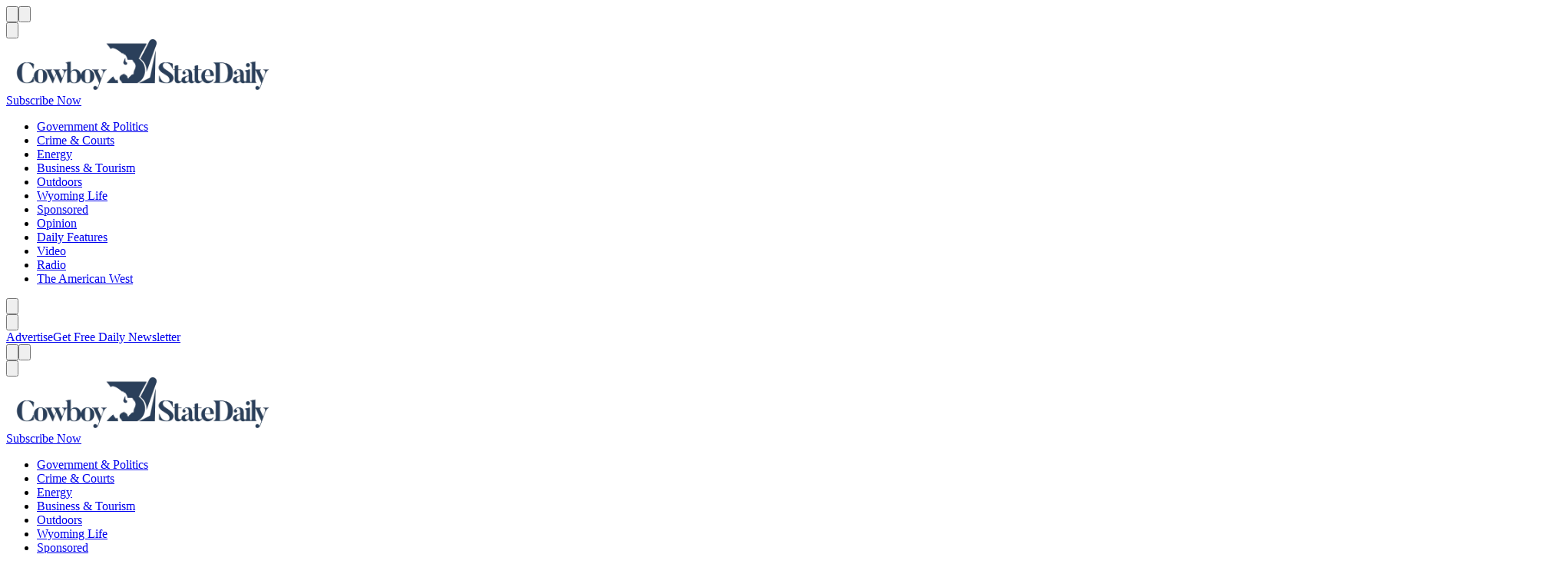

--- FILE ---
content_type: text/html; charset=utf-8
request_url: https://cowboystatedaily.com/2020/10/20/driver-perhaps-with-no-functioning-brain-arrested-after-attempting-to-elude-troopers-in-stolen-vehicle/
body_size: 32065
content:
<!DOCTYPE html><html lang="en"><head><meta charSet="utf-8"/><meta name="viewport" content="width=device-width, initial-scale=1.0"/><link rel="apple-touch-icon" sizes="180x180" href="https://csd-web-assets.s3.us-west-2.amazonaws.com/static_assets/favicon-light/apple-touch-icon.png" media="(prefers-color-scheme: light)"/><link rel="icon" type="image/png" sizes="32x32" href="https://csd-web-assets.s3.us-west-2.amazonaws.com/static_assets/favicon-light/favicon-32x32.png" media="(prefers-color-scheme: light)"/><link rel="icon" type="image/png" sizes="16x16" href="https://csd-web-assets.s3.us-west-2.amazonaws.com/static_assets/favicon-light/favicon-16x16.png" media="(prefers-color-scheme: light)"/><link rel="mask-icon" href="https://csd-web-assets.s3.us-west-2.amazonaws.com/static_assets/favicon-light/safari-pinned-tab.svg" color="#ffffff" media="(prefers-color-scheme: light)"/><link rel="manifest" href="https://csd-web-assets.s3.us-west-2.amazonaws.com/static_assets/favicon-light/site.webmanifest" crossorigin="use-credentials" media="(prefers-color-scheme: light)"/><link rel="apple-touch-icon" sizes="180x180" href="https://csd-web-assets.s3.us-west-2.amazonaws.com/static_assets/favicon-dark/apple-touch-icon.png" media="(prefers-color-scheme: dark)"/><link rel="icon" type="image/png" sizes="32x32" href="https://csd-web-assets.s3.us-west-2.amazonaws.com/static_assets/favicon-dark/favicon-32x32.png" media="(prefers-color-scheme: dark)"/><link rel="icon" type="image/png" sizes="16x16" href="https://csd-web-assets.s3.us-west-2.amazonaws.com/static_assets/favicon-dark/favicon-16x16.png" media="(prefers-color-scheme: dark)"/><link rel="mask-icon" href="https://csd-web-assets.s3.us-west-2.amazonaws.com/static_assets/favicon-dark/safari-pinned-tab.svg" color="#2b405a" media="(prefers-color-scheme: dark)"/><link rel="manifest" href="https://csd-web-assets.s3.us-west-2.amazonaws.com/static_assets/favicon-dark/site.webmanifest" crossorigin="use-credentials" media="(prefers-color-scheme: dark)"/><meta name="msapplication-TileColor" content="#ffffff"/><meta name="theme-color" content="#ffffff"/><link rel="search" href="https://csd-web-assets.s3.us-west-2.amazonaws.com/static_assets/opensearch.xml" type="application/opensearchdescription+xml" title="Search cowboystatedaily.com"/><meta name="facebook-domain-verification" content="o6se7gyt91wno0tgs0fh2mb92dvq2g"/><link rel="canonical" href="https://cowboystatedaily.com/2020/10/20/driver-perhaps-with-no-functioning-brain-arrested-after-attempting-to-elude-troopers-in-stolen-vehicle/"/><title>Driver, Perhaps With No Functioning Brain, Arrested After Attempting to Elude Troopers In Stolen… | Cowboy State Daily</title><meta name="generator" content="SEOmatic"/><meta name="description" content="A South Dakota woman is in custody after trying to elude troopers in a stolen vehicle which did not have the ability to sprout wings."/><meta name="referrer" content="no-referrer-when-downgrade"/><meta name="robots" content="all"/><meta content="743573472684622" property="fb:profile_id"/><meta content="en_US" property="og:locale"/><meta content="Cowboy State Daily" property="og:site_name"/><meta content="article" property="og:type"/><meta content="https://cowboystatedaily.com/2020/10/20/driver-perhaps-with-no-functioning-brain-arrested-after-attempting-to-elude-troopers-in-stolen-vehicle/" property="og:url"/><meta content="Driver, Perhaps With No Functioning Brain, Arrested After Attempting to Elude Troopers In Stolen Vehicle" property="og:title"/><meta content="A South Dakota woman is in custody after trying to elude troopers in a stolen vehicle which did not have the ability to sprout wings." property="og:description"/><meta content="https://cowboystatedaily.imgix.net/highway-patrol-cars.jpg" property="og:image"/><meta content="1473" property="og:image:width"/><meta content="829" property="og:image:height"/><meta content="https://rumble.com/user/CowboyStateDaily" property="og:see_also"/><meta content="https://www.youtube.com/channel/UCMZ6-7-Nv-0ycvqgTIttIFQ" property="og:see_also"/><meta content="https://www.facebook.com/cowboystatedaily/" property="og:see_also"/><meta content="https://x.com/daily_cowboy" property="og:see_also"/><meta name="twitter:card" content="summary_large_image"/><meta name="twitter:site" content="@daily_cowboy"/><meta name="twitter:creator" content="@daily_cowboy"/><meta name="twitter:title" content="Driver, Perhaps With No Functioning Brain, Arrested After Attempting to Elude Troopers In Stolen… | Cowboy State Daily"/><meta name="twitter:description" content="A South Dakota woman is in custody after trying to elude troopers in a stolen vehicle which did not have the ability to sprout wings."/><meta name="twitter:image" content="https://cowboystatedaily.imgix.net/highway-patrol-cars.jpg"/><meta name="twitter:image:width" content="1473"/><meta name="twitter:image:height" content="829"/><script type="application/ld+json">{"@context":"http://schema.org","@graph":[{"@type":"NewsArticle","author":{"@id":"https://cowboystatedaily.com#identity"},"copyrightHolder":{"@id":"https://cowboystatedaily.com#identity"},"copyrightYear":"2020","creator":{"@id":"https://cowboystatedaily.com#creator"},"dateCreated":"2023-03-16T12:31:13-06:00","dateModified":"2023-04-06T00:15:44-06:00","datePublished":"2020-10-20T17:35:09-06:00","description":"A South Dakota woman is in custody after trying to elude troopers in a stolen vehicle which did not have the ability to sprout wings.","headline":"Driver, Perhaps With No Functioning Brain, Arrested After Attempting to Elude Troopers In Stolen Vehicle","image":{"@type":"ImageObject","url":"https://cowboystatedaily.imgix.net/highway-patrol-cars.jpg"},"inLanguage":"en-us","mainEntityOfPage":"https://cowboystatedaily.com/2020/10/20/driver-perhaps-with-no-functioning-brain-arrested-after-attempting-to-elude-troopers-in-stolen-vehicle/","name":"Driver, Perhaps With No Functioning Brain, Arrested After Attempting to Elude Troopers In Stolen Vehicle","potentialAction":{"@type":"SearchAction","query-input":"required name=required name=search_term_string","target":"https://cowboystatedaily.com/search/?q={search_term_string}"},"publisher":{"@id":"https://cowboystatedaily.com#creator"},"url":"https://cowboystatedaily.com/2020/10/20/driver-perhaps-with-no-functioning-brain-arrested-after-attempting-to-elude-troopers-in-stolen-vehicle/"},{"@id":"https://cowboystatedaily.com#identity","@type":"NewsMediaOrganization","address":{"@type":"PostalAddress","addressCountry":"United States","addressLocality":"Cheyenne","addressRegion":"Wyoming","postalCode":"82001","streetAddress":"410 Randall Ave"},"description":"Cowboy State Daily is Wyoming’s largest newspaper with Wyoming’s most experienced journalists.","email":"news@cowboystatedaily.com","founder":"Jimmy Orr","foundingDate":"2019-02-01","foundingLocation":"Wyoming","name":"Cowboy State Daily","sameAs":["https://x.com/daily_cowboy","https://www.facebook.com/cowboystatedaily/","https://www.youtube.com/channel/UCMZ6-7-Nv-0ycvqgTIttIFQ","https://rumble.com/user/CowboyStateDaily"],"url":"https://cowboystatedaily.com"},{"@id":"https://cowboystatedaily.com#creator","@type":"NewsMediaOrganization","address":{"@type":"PostalAddress","addressCountry":"United States","addressLocality":"Cheyenne","addressRegion":"Wyoming","postalCode":"82001","streetAddress":"410 Randall Ave"},"description":"Cowboy State Daily is Wyoming’s largest newspaper with Wyoming’s most experienced journalists.","email":"news@cowboystatedaily.com","founder":"Jimmy Orr","foundingDate":"2019-02-01","foundingLocation":"Wyoming","name":"Cowboy State Daily","url":"https://cowboystatedaily.com"},{"@type":"BreadcrumbList","description":"Breadcrumbs list","itemListElement":[{"@type":"ListItem","item":"https://cowboystatedaily.com/","name":"Homepage","position":1}],"name":"Breadcrumbs"}]}</script><script type="application/ld+json">{"@context":"https://schema.org","@type":"NewsArticle","keywords":"","description":"A South Dakota woman is in custody after trying to elude troopers in a stolen vehicle which did not have the ability to sprout wings.","mainEntityOfPage":{"@type":"WebPage","@id":"https://cowboystatedaily.com/2020/10/20/driver-perhaps-with-no-functioning-brain-arrested-after-attempting-to-elude-troopers-in-stolen-vehicle/"},"headline":"Driver, Perhaps With No Functioning Brain, Arrested After Attempting to Elude Troopers In Stolen Vehicle","image":["https://cowboystatedaily.imgix.net/highway-patrol-cars.jpg"],"articleSection":"Public Safety","dateCreated":"2020-10-20T17:35:09-06:00","datePublished":"2020-10-20T17:35:09-06:00","dateModified":"2020-10-20T17:35:09-06:00","publisher":{"@type":"Organization","name":"Cowboy State Daily","logo":{"@type":"ImageObject","url":"https://cowboystatedaily.com/favicon-dark/android-chrome-512x512.png"}},"articleBody":"If there is a criminal&amp;#x2019;s handbook, you would think it would explain that trying to elude the Wyoming Highway Patrol on a remote stretch of interstate highway in Wyoming that has few exits (all of which pretty much lead to nowhere) has a success rate of basically zero.\nRapid City, South Dakota, resident Tinan Sky Trudell apparently skipped that chapter (if the handbook exists) and is now in custody following a pursuit that took place on I-25 Tuesday morning.\nTurns out a trooper identified a stolen vehicle traveling on the interstate and attempted to pull the car over.\nThe driver of the 2017 Hyundai Veloster apparently did not agree to be pulled over and instead gunned the car, thinking she could outrun the Wyoming Highway Patrol despite being on a road with very few options.\nWhile we have never heard of a Hyundai Veloster before, it became apparent after one quick Google search that it would not fare well in an off-roading situation.\nThe driver was south of Wheatland (and heading south) meaning there were only a handful of exits in the 70 miles to Cheyenne thereby making the prospects for escape likely dim — unless the vehicle could sprout wings.\nWe again resorted to Google and found out that on-demand wings were not an option in a 2017 Hyundai Veloster.\nHow did it play out?\nLike they all do. The Highway Patrol deployed spike strips. The car&amp;#x2019;s tires deflated. The driver, apparently thinking there was still a way out, kept going on the vehicle&amp;#x2019;s rims.\nThe trooper attempted a Tactical Vehicle Intervention (TVI) maneuver and the stolen vehicle came to a stop.\nAt which point the driver apparently gave up.\nNow Trudell faces a laundry list of charges including: possession of a controlled substance (shocker), possession of a stolen vehicle, fleeing to elude, reckless driving, speeding, and other traffic-related offenses.Note: All suspects are presumed innocent until proved guilty.","isAccessibleForFree":true}</script><script type="application/ld+json">{"@context":"https://schema.org","@type":"BreadcrumbList","itemListElement":[{"@type":"ListItem","position":1,"item":{"@id":"https://cowboystatedaily.com/2020/10/20/driver-perhaps-with-no-functioning-brain-arrested-after-attempting-to-elude-troopers-in-stolen-vehicle/","name":"News Article Driver, Perhaps With No Functioning Brain, Arrested After Attempting to Elude Troopers In Stolen Vehicle"}}]}</script><link rel="preload" as="image" href="https://csd-web-assets.s3.us-west-2.amazonaws.com/static_assets/logo/default-dark-blue.webp"/><link rel="preload" as="image" href="https://csd-web-assets.s3.us-west-2.amazonaws.com/static_assets/logo/default-dark-blue.webp"/><link rel="preload" as="image" href="https://csd-web-assets.s3.us-west-2.amazonaws.com/static_assets/logo/stacked-vertical-no-text-white.webp"/><meta name="next-head-count" content="50"/><link rel="preload" href="/_next/static/css/c5962218694e5ee5.css" as="style"/><link rel="stylesheet" href="/_next/static/css/c5962218694e5ee5.css" data-n-g=""/><link rel="preload" href="/_next/static/css/a8ff3ba54c9a5054.css" as="style"/><link rel="stylesheet" href="/_next/static/css/a8ff3ba54c9a5054.css" data-n-p=""/><link rel="preload" href="/_next/static/css/24d127fdd24cc283.css" as="style"/><link rel="stylesheet" href="/_next/static/css/24d127fdd24cc283.css" data-n-p=""/><link rel="preload" href="/_next/static/css/d55f0f6b712f19c9.css" as="style"/><link rel="stylesheet" href="/_next/static/css/d55f0f6b712f19c9.css" data-n-p=""/><link rel="preload" href="/_next/static/css/1a9ce237020dc3ee.css" as="style"/><link rel="stylesheet" href="/_next/static/css/1a9ce237020dc3ee.css"/><noscript data-n-css=""></noscript><script defer="" nomodule="" src="/_next/static/chunks/polyfills-c67a75d1b6f99dc8.js"></script><script src="/feature-check.js" defer="" data-nscript="beforeInteractive"></script><script defer="" src="/_next/static/chunks/97.a9370e267a999759.js"></script><script src="/_next/static/chunks/webpack-333ea31ef3b83fd7.js" defer=""></script><script src="/_next/static/chunks/framework-ca706bf673a13738.js" defer=""></script><script src="/_next/static/chunks/main-e121f2667ab0d0c3.js" defer=""></script><script src="/_next/static/chunks/pages/_app-41908b4d75a1fc8e.js" defer=""></script><script src="/_next/static/chunks/6312-82a6f697c61079fd.js" defer=""></script><script src="/_next/static/chunks/52-f10fd393d3599505.js" defer=""></script><script src="/_next/static/chunks/2962-c0d370672394880d.js" defer=""></script><script src="/_next/static/chunks/9973-e4ae9f3f9e963926.js" defer=""></script><script src="/_next/static/chunks/5027-430686805a8ddd8c.js" defer=""></script><script src="/_next/static/chunks/671-c2988c66bc68d198.js" defer=""></script><script src="/_next/static/chunks/pages/%5B...slugs%5D-edb3bae6d2584966.js" defer=""></script><script src="/_next/static/4wDgeZ91utlizFwwg75Gj/_buildManifest.js" defer=""></script><script src="/_next/static/4wDgeZ91utlizFwwg75Gj/_ssgManifest.js" defer=""></script></head><body><noscript><iframe title="Google Tag Manager" src="https://www.googletagmanager.com/ns.html?id=GTM-WMG7CRW" height="0" width="0" style="display:none;visibility:hidden"></iframe></noscript><div id="__next"><div class="_1brwpeu6i"><div class="_16mbf400"><div class="_1brwpeuf"><div class="vrrstr2"><div class="jsldxf4" style="--jsldxf2:center;--jsldxf1:center;--jsldxf0:center"><div class="_36k4fb0"><div aria-valuemax="100" aria-valuemin="0" aria-valuenow="0" aria-valuetext="0%" data-state="loading" data-value="0" data-max="100" class="_1yviltx0"><div data-state="loading" data-value="0" data-max="100" class="_1yviltx2" style="--_1yviltx1:-100%"></div></div><div class="_182nxg91 _182nxg90" role="toolbar" aria-orientation="horizontal" dir="ltr" tabindex="-1" data-orientation="horizontal" style="outline:none"><div class="_1mxr8yq1 _1mxr8yq0"><div class="_1xtdhsv8 _1brwpeu6 _1brwpeu5r" style="--_1xtdhsv2:var(--aryb5y1f);--_1xtdhsv5:0px;--_1xtdhsv1:var(--aryb5y17);--_1xtdhsv4:0px;--_1xtdhsv0:var(--aryb5y17);--_1xtdhsv3:0px;--_1xtdhsvb:100%;--_1xtdhsve:1px;--_1xtdhsva:100%;--_1xtdhsvd:1px;--_1xtdhsv9:100%;--_1xtdhsvc:1px;--_1xtdhsvh:none;--_1xtdhsvg:none;--_1xtdhsvf:none"><button type="button" class="lxfp2h1 lxfp2h0" aria-haspopup="dialog" aria-expanded="false" aria-controls="radix-:Rlimmm:" data-state="closed" tabindex="-1" data-orientation="horizontal" data-radix-collection-item=""><span class="r4oss00 r4oss06"><svg xmlns="http://www.w3.org/2000/svg" fill="none" viewBox="0 0 25 24" class="r4oss01" data-icon-name="menu" aria-hidden="true" focusable="false"><path stroke="currentColor" d="M4 5.5h17m-17 7h17m-17 7h17"></path></svg><span style="position:absolute;border:0;width:1px;height:1px;padding:0;margin:-1px;overflow:hidden;clip:rect(0, 0, 0, 0);white-space:nowrap;word-wrap:normal">Menu</span></span></button><button type="button" class="lxfp2h2 lxfp2h0" id="radix-:R15immm:" aria-haspopup="menu" aria-expanded="false" data-state="closed" tabindex="-1" data-orientation="horizontal" data-radix-collection-item=""><span class="r4oss00 r4oss06"><svg xmlns="http://www.w3.org/2000/svg" fill="none" viewBox="0 0 25 24" class="r4oss01" data-icon-name="menu" aria-hidden="true" focusable="false"><path stroke="currentColor" d="M4 5.5h17m-17 7h17m-17 7h17"></path></svg><span style="position:absolute;border:0;width:1px;height:1px;padding:0;margin:-1px;overflow:hidden;clip:rect(0, 0, 0, 0);white-space:nowrap;word-wrap:normal">Menu</span></span></button><div class="_1brwpeu6 _1brwpeu50"><button type="button" class="lxfp2h0" tabindex="-1" data-orientation="horizontal" data-radix-collection-item=""><span class="r4oss00 r4oss06"><svg xmlns="http://www.w3.org/2000/svg" fill="none" viewBox="0 0 25 24" class="r4oss01" data-icon-name="search" aria-hidden="true" focusable="false"><path stroke="currentColor" stroke-linecap="round" stroke-linejoin="round" d="M11.273 18a7 7 0 1 0 0-14 7 7 0 0 0 0 14Z"></path><path stroke="currentColor" stroke-linecap="square" stroke-linejoin="round" d="m16.273 16 4 4"></path></svg><span style="position:absolute;border:0;width:1px;height:1px;padding:0;margin:-1px;overflow:hidden;clip:rect(0, 0, 0, 0);white-space:nowrap;word-wrap:normal">Search</span></span></button></div></div></div><div class="_1mxr8yq2 _1mxr8yq0"><a href="/" title="Go to homepage"><div class="_3q6knx0 vbxqml1d"><img class="_1lnx4c90 _1lnx4c92 _1lnx4c98 _1brwpeu28x _1brwpeu1rf" decoding="async" loading="eager" height="68" width="356" src="https://csd-web-assets.s3.us-west-2.amazonaws.com/static_assets/logo/default-dark-blue.webp" alt="Cowboy State Daily logo" style="font-size:0"/></div></a></div><div class="_1mxr8yq3 _1mxr8yq0 _1brwpeu0 _1brwpeu5"><div class="_1brwpeu0 _1brwpeu2"><div class="jw8nf00"><broadstreet-zone-container className="jw8nf01"><broadstreet-zone className="jw8nf02" zone-id="181280"><div></div></broadstreet-zone></broadstreet-zone-container></div></div></div><div class="_1brwpeu2"><a class="_17eaxxp0 _17eaxxp1" href="https://manage.kmail-lists.com/subscriptions/subscribe?a=UXPtrV&amp;g=WT5kp9" rel="nofollow" tabindex="-1" data-orientation="horizontal" data-radix-collection-item=""><span class="p8ohjc5 p8ohjc0 _10mr6051">Subscribe Now</span></a></div></div></div><div class="_1giap4j0 vbxqml1d _1brwpeu0 _1brwpeu8 _1brwpeu5f"><nav class="_1brwpeu6i" style="overflow-x:hidden;height:100%"><div class="_1brwpeuf"><div class="splide"><div class="splide__track"><ul class="splide__list"><li class="splide__slide"><a class="_17eaxxp0 _17eaxxp1 _1gawrsb0" href="/category/state-government-politics/">Government &amp; Politics</a></li><li class="splide__slide"><a class="_17eaxxp0 _17eaxxp1 _1gawrsb0" href="/category/crime-justice/">Crime &amp; Courts</a></li><li class="splide__slide"><a class="_17eaxxp0 _17eaxxp1 _1gawrsb0" href="/category/energy/">Energy</a></li><li class="splide__slide"><a class="_17eaxxp0 _17eaxxp1 _1gawrsb0" href="/category/business-tourism/">Business &amp; Tourism</a></li><li class="splide__slide"><a class="_17eaxxp0 _17eaxxp1 _1gawrsb0" href="/category/outdoors/">Outdoors</a></li><li class="splide__slide"><a class="_17eaxxp0 _17eaxxp1 _1gawrsb0" href="/category/wyoming-life/">Wyoming Life</a></li><li class="splide__slide"><a class="_17eaxxp0 _17eaxxp1 _1gawrsb0" href="/category/sponsored/">Sponsored</a></li><li class="splide__slide"><a class="_17eaxxp0 _17eaxxp1 _1gawrsb0" href="/category/opinion/">Opinion</a></li><li class="splide__slide"><a class="_17eaxxp0 _17eaxxp1 _1gawrsb0" href="/category/daily-features/">Daily Features</a></li><li class="splide__slide"><a class="_17eaxxp0 _17eaxxp1 _1gawrsb0" href="/category/video/">Video</a></li><li class="splide__slide"><a class="_17eaxxp0 _17eaxxp1 _1gawrsb0" href="/category/live-radio/">Radio</a></li><li class="splide__slide"><a class="_17eaxxp0 _17eaxxp1 _1gawrsb0" href="/category/the-american-west/">The American West</a></li></ul></div></div><div class="_1c1p5l42 _1c1p5l41 _1c1p5l45"><button class="chi95j2 chi95j0 _1c1p5l46 _1brwpeu0 _1brwpeu7" aria-label="Previous"><span class="r4oss00 r4oss08"><svg viewBox="0 0 16 16" fill="none" xmlns="http://www.w3.org/2000/svg" class="r4oss01" data-icon-name="caretLeft" aria-hidden="true" focusable="false"><path d="M9.6 11.2 6.4 8l3.2-3.2" stroke="currentColor" stroke-miterlimit="10" stroke-linecap="square" stroke-linejoin="bevel"></path></svg><span style="position:absolute;border:0;width:1px;height:1px;padding:0;margin:-1px;overflow:hidden;clip:rect(0, 0, 0, 0);white-space:nowrap;word-wrap:normal">Caret left</span></span></button></div><div class="_1c1p5l43 _1c1p5l41 _1c1p5l45"><button class="chi95j2 chi95j0 _1c1p5l46 _1brwpeu0 _1brwpeu7" aria-label="Next"><span class="r4oss00 r4oss08"><svg viewBox="0 0 16 16" fill="none" xmlns="http://www.w3.org/2000/svg" class="r4oss01" data-icon-name="caretRight" aria-hidden="true" focusable="false"><path d="M6.4 4.8 9.6 8l-3.2 3.2" stroke="currentColor" stroke-miterlimit="10" stroke-linecap="square" stroke-linejoin="bevel"></path></svg><span style="position:absolute;border:0;width:1px;height:1px;padding:0;margin:-1px;overflow:hidden;clip:rect(0, 0, 0, 0);white-space:nowrap;word-wrap:normal">Caret right</span></span></button></div></div></nav><div class="_1xtdhsv8 _1brwpeu38r _1brwpeu6 _1brwpeu5r _1brwpeu63" style="align-self:center;--_1xtdhsv2:var(--aryb5y14);--_1xtdhsv5:0px;--_1xtdhsv1:var(--aryb5y14);--_1xtdhsv4:0px;--_1xtdhsv0:var(--aryb5y14);--_1xtdhsv3:0px;--_1xtdhsvb:100%;--_1xtdhsve:1px;--_1xtdhsva:100%;--_1xtdhsvd:1px;--_1xtdhsv9:100%;--_1xtdhsvc:1px;--_1xtdhsvh:none;--_1xtdhsvg:none;--_1xtdhsvf:none"><a class="_17eaxxp0 _17eaxxp1 cyptjg0 cyptjg1 cyptjg5 cyptjg8 cyptjg3 cyptjgb" href="/page/advertising/"><span class="cyptjg7">Advertise</span></a><a class="_17eaxxp0 _17eaxxp1 cyptjg0 cyptjg1 cyptjg5 cyptjg8 cyptjg3" href="https://manage.kmail-lists.com/subscriptions/subscribe?a=UXPtrV&amp;g=WT5kp9" rel="nofollow noopener" target="_blank"><span class="cyptjg7">Get Free Daily Newsletter</span></a></div></div></div></div></div></div><div class="_16mbf405" role="none"><div class="_1brwpeuf"><div class="vrrstr2"><div class="jsldxf4" style="--jsldxf2:center;--jsldxf1:center;--jsldxf0:center"><div class="_36k4fb0"><div aria-valuemax="100" aria-valuemin="0" aria-valuenow="0" aria-valuetext="0%" data-state="loading" data-value="0" data-max="100" class="_1yviltx0"><div data-state="loading" data-value="0" data-max="100" class="_1yviltx2" style="--_1yviltx1:-100%"></div></div><div class="_182nxg91 _182nxg90" role="toolbar" aria-orientation="horizontal" dir="ltr" tabindex="-1" data-orientation="horizontal" style="outline:none"><div class="_1mxr8yq1 _1mxr8yq0"><div class="_1xtdhsv8 _1brwpeu6 _1brwpeu5r" style="--_1xtdhsv2:var(--aryb5y1f);--_1xtdhsv5:0px;--_1xtdhsv1:var(--aryb5y17);--_1xtdhsv4:0px;--_1xtdhsv0:var(--aryb5y17);--_1xtdhsv3:0px;--_1xtdhsvb:100%;--_1xtdhsve:1px;--_1xtdhsva:100%;--_1xtdhsvd:1px;--_1xtdhsv9:100%;--_1xtdhsvc:1px;--_1xtdhsvh:none;--_1xtdhsvg:none;--_1xtdhsvf:none"><button type="button" class="lxfp2h1 lxfp2h0" aria-haspopup="dialog" aria-expanded="false" aria-controls="radix-:Rlj6mm:" data-state="closed" tabindex="-1" data-orientation="horizontal" data-radix-collection-item=""><span class="r4oss00 r4oss06"><svg xmlns="http://www.w3.org/2000/svg" fill="none" viewBox="0 0 25 24" class="r4oss01" data-icon-name="menu" aria-hidden="true" focusable="false"><path stroke="currentColor" d="M4 5.5h17m-17 7h17m-17 7h17"></path></svg><span style="position:absolute;border:0;width:1px;height:1px;padding:0;margin:-1px;overflow:hidden;clip:rect(0, 0, 0, 0);white-space:nowrap;word-wrap:normal">Menu</span></span></button><button type="button" class="lxfp2h2 lxfp2h0" id="radix-:R15j6mm:" aria-haspopup="menu" aria-expanded="false" data-state="closed" tabindex="-1" data-orientation="horizontal" data-radix-collection-item=""><span class="r4oss00 r4oss06"><svg xmlns="http://www.w3.org/2000/svg" fill="none" viewBox="0 0 25 24" class="r4oss01" data-icon-name="menu" aria-hidden="true" focusable="false"><path stroke="currentColor" d="M4 5.5h17m-17 7h17m-17 7h17"></path></svg><span style="position:absolute;border:0;width:1px;height:1px;padding:0;margin:-1px;overflow:hidden;clip:rect(0, 0, 0, 0);white-space:nowrap;word-wrap:normal">Menu</span></span></button><div class="_1brwpeu6 _1brwpeu50"><button type="button" class="lxfp2h0" tabindex="-1" data-orientation="horizontal" data-radix-collection-item=""><span class="r4oss00 r4oss06"><svg xmlns="http://www.w3.org/2000/svg" fill="none" viewBox="0 0 25 24" class="r4oss01" data-icon-name="search" aria-hidden="true" focusable="false"><path stroke="currentColor" stroke-linecap="round" stroke-linejoin="round" d="M11.273 18a7 7 0 1 0 0-14 7 7 0 0 0 0 14Z"></path><path stroke="currentColor" stroke-linecap="square" stroke-linejoin="round" d="m16.273 16 4 4"></path></svg><span style="position:absolute;border:0;width:1px;height:1px;padding:0;margin:-1px;overflow:hidden;clip:rect(0, 0, 0, 0);white-space:nowrap;word-wrap:normal">Search</span></span></button></div></div></div><div class="_1mxr8yq2 _1mxr8yq0"><a href="/" title="Go to homepage"><div class="_3q6knx0 vbxqml1d"><img class="_1lnx4c90 _1lnx4c92 _1lnx4c98 _1brwpeu28x _1brwpeu1rf" decoding="async" loading="eager" height="68" width="356" src="https://csd-web-assets.s3.us-west-2.amazonaws.com/static_assets/logo/default-dark-blue.webp" alt="Cowboy State Daily logo" style="font-size:0"/></div></a></div><div class="_1mxr8yq3 _1mxr8yq0 _1brwpeu0 _1brwpeu5"><div class="_1brwpeu0 _1brwpeu2"><div class="jw8nf00"><broadstreet-zone-container className="jw8nf01"><broadstreet-zone className="jw8nf02" zone-id="181280"><div></div></broadstreet-zone></broadstreet-zone-container></div></div></div><div class="_1brwpeu2"><a class="_17eaxxp0 _17eaxxp1" href="https://manage.kmail-lists.com/subscriptions/subscribe?a=UXPtrV&amp;g=WT5kp9" rel="nofollow" tabindex="-1" data-orientation="horizontal" data-radix-collection-item=""><span class="p8ohjc5 p8ohjc0 _10mr6051">Subscribe Now</span></a></div></div></div><div class="_1giap4j0 vbxqml1d _1brwpeu0 _1brwpeu8 _1brwpeu5f"><nav class="_1brwpeu6i" style="overflow-x:hidden;height:100%"><div class="_1brwpeuf"><div class="splide"><div class="splide__track"><ul class="splide__list"><li class="splide__slide"><a class="_17eaxxp0 _17eaxxp1 _1gawrsb0" href="/category/state-government-politics/">Government &amp; Politics</a></li><li class="splide__slide"><a class="_17eaxxp0 _17eaxxp1 _1gawrsb0" href="/category/crime-justice/">Crime &amp; Courts</a></li><li class="splide__slide"><a class="_17eaxxp0 _17eaxxp1 _1gawrsb0" href="/category/energy/">Energy</a></li><li class="splide__slide"><a class="_17eaxxp0 _17eaxxp1 _1gawrsb0" href="/category/business-tourism/">Business &amp; Tourism</a></li><li class="splide__slide"><a class="_17eaxxp0 _17eaxxp1 _1gawrsb0" href="/category/outdoors/">Outdoors</a></li><li class="splide__slide"><a class="_17eaxxp0 _17eaxxp1 _1gawrsb0" href="/category/wyoming-life/">Wyoming Life</a></li><li class="splide__slide"><a class="_17eaxxp0 _17eaxxp1 _1gawrsb0" href="/category/sponsored/">Sponsored</a></li><li class="splide__slide"><a class="_17eaxxp0 _17eaxxp1 _1gawrsb0" href="/category/opinion/">Opinion</a></li><li class="splide__slide"><a class="_17eaxxp0 _17eaxxp1 _1gawrsb0" href="/category/daily-features/">Daily Features</a></li><li class="splide__slide"><a class="_17eaxxp0 _17eaxxp1 _1gawrsb0" href="/category/video/">Video</a></li><li class="splide__slide"><a class="_17eaxxp0 _17eaxxp1 _1gawrsb0" href="/category/live-radio/">Radio</a></li><li class="splide__slide"><a class="_17eaxxp0 _17eaxxp1 _1gawrsb0" href="/category/the-american-west/">The American West</a></li></ul></div></div><div class="_1c1p5l42 _1c1p5l41 _1c1p5l45"><button class="chi95j2 chi95j0 _1c1p5l46 _1brwpeu0 _1brwpeu7" aria-label="Previous"><span class="r4oss00 r4oss08"><svg viewBox="0 0 16 16" fill="none" xmlns="http://www.w3.org/2000/svg" class="r4oss01" data-icon-name="caretLeft" aria-hidden="true" focusable="false"><path d="M9.6 11.2 6.4 8l3.2-3.2" stroke="currentColor" stroke-miterlimit="10" stroke-linecap="square" stroke-linejoin="bevel"></path></svg><span style="position:absolute;border:0;width:1px;height:1px;padding:0;margin:-1px;overflow:hidden;clip:rect(0, 0, 0, 0);white-space:nowrap;word-wrap:normal">Caret left</span></span></button></div><div class="_1c1p5l43 _1c1p5l41 _1c1p5l45"><button class="chi95j2 chi95j0 _1c1p5l46 _1brwpeu0 _1brwpeu7" aria-label="Next"><span class="r4oss00 r4oss08"><svg viewBox="0 0 16 16" fill="none" xmlns="http://www.w3.org/2000/svg" class="r4oss01" data-icon-name="caretRight" aria-hidden="true" focusable="false"><path d="M6.4 4.8 9.6 8l-3.2 3.2" stroke="currentColor" stroke-miterlimit="10" stroke-linecap="square" stroke-linejoin="bevel"></path></svg><span style="position:absolute;border:0;width:1px;height:1px;padding:0;margin:-1px;overflow:hidden;clip:rect(0, 0, 0, 0);white-space:nowrap;word-wrap:normal">Caret right</span></span></button></div></div></nav><div class="_1xtdhsv8 _1brwpeu38r _1brwpeu6 _1brwpeu5r _1brwpeu63" style="align-self:center;--_1xtdhsv2:var(--aryb5y14);--_1xtdhsv5:0px;--_1xtdhsv1:var(--aryb5y14);--_1xtdhsv4:0px;--_1xtdhsv0:var(--aryb5y14);--_1xtdhsv3:0px;--_1xtdhsvb:100%;--_1xtdhsve:1px;--_1xtdhsva:100%;--_1xtdhsvd:1px;--_1xtdhsv9:100%;--_1xtdhsvc:1px;--_1xtdhsvh:none;--_1xtdhsvg:none;--_1xtdhsvf:none"><a class="_17eaxxp0 _17eaxxp1 cyptjg0 cyptjg1 cyptjg5 cyptjg8 cyptjg3 cyptjgb" href="/page/advertising/"><span class="cyptjg7">Advertise</span></a><a class="_17eaxxp0 _17eaxxp1 cyptjg0 cyptjg1 cyptjg5 cyptjg8 cyptjg3" href="https://manage.kmail-lists.com/subscriptions/subscribe?a=UXPtrV&amp;g=WT5kp9" rel="nofollow noopener" target="_blank"><span class="cyptjg7">Get Free Daily Newsletter</span></a></div></div></div></div></div></div><main><div class="_1jzoi7b0 _1brwpeua2 _1brwpeu93 _1brwpeugo _1brwpeu186" role="presentation"></div><div class="vrrstr2"><div class="jsldxf4" style="--jsldxf2:center;--jsldxf1:center;--jsldxf0:center"><section class=""><div class="_1xtdhsv8 _1brwpeu6 _1brwpeu5u _1brwpeu55" style="--_1xtdhsv2:0px;--_1xtdhsv5:var(--aryb5y1f);--_1xtdhsv1:0px;--_1xtdhsv4:var(--aryb5y1f);--_1xtdhsv0:0px;--_1xtdhsv3:var(--aryb5y1f);--_1xtdhsvb:1px;--_1xtdhsve:100%;--_1xtdhsva:1px;--_1xtdhsvd:100%;--_1xtdhsv9:1px;--_1xtdhsvc:100%;--_1xtdhsvh:none;--_1xtdhsvg:none;--_1xtdhsvf:none"><h1 class="p8ohjcd p8ohjc2 _16zsq5h3 _16zsq5h2 vbxqml4">Driver, Perhaps With No Functioning Brain, Arrested After Attempting to Elude Troopers In Stolen Vehicle</h1><p class="p8ohjc7 p8ohjc1 _16zsq5h4 _16zsq5h2 vbxqml4">A South Dakota woman is in custody after trying to elude troopers in a stolen vehicle which did not have the ability to sprout wings.</p></div><div class="_1jzoi7b0 _1brwpeu8c _1brwpeugo _1brwpeu186" role="presentation"></div><div class="_16zsq5h1"><div class="_16zsq5h0"><p class="p8ohjc6 p8ohjc0 _1ydpsnb0 vbxqml4 _10mr6051"><span class="p8ohjc6 p8ohjc0 _1ydpsnb1 _10mr6051 vbxqml4">October 20, 2020</span><span class="p8ohjc6 p8ohjc0 _1ydpsnb1 _10mr6051 vbxqml4">2 min read</span></p></div></div><div class="_1jzoi7b0 _1brwpeu8e _1brwpeu8u _1brwpeugo _1brwpeu186" role="presentation"></div><figure class="_16zsq5h6"><div style="position:relative;width:100%;padding-bottom:56.25%" data-radix-aspect-ratio-wrapper=""><div style="position:absolute;top:0;right:0;bottom:0;left:0"><img class="_1lnx4c90 _1lnx4c93 _1lnx4c96 _1lnx4c98" decoding="async" loading="lazy" height="829" width="1473" srcSet="https://cowboystatedaily.imgix.net/highway-patrol-cars.jpg?ixlib=js-3.8.0&amp;q=75&amp;auto=format%2Ccompress&amp;fit=clip&amp;w=432 432w,
https://cowboystatedaily.imgix.net/highway-patrol-cars.jpg?ixlib=js-3.8.0&amp;q=75&amp;auto=format%2Ccompress&amp;fit=clip&amp;w=648 648w,
https://cowboystatedaily.imgix.net/highway-patrol-cars.jpg?ixlib=js-3.8.0&amp;q=75&amp;auto=format%2Ccompress&amp;fit=clip&amp;w=1280 1280w,
https://cowboystatedaily.imgix.net/highway-patrol-cars.jpg?ixlib=js-3.8.0&amp;q=75&amp;auto=format%2Ccompress&amp;fit=clip&amp;w=2048 2048w,
https://cowboystatedaily.imgix.net/highway-patrol-cars.jpg?ixlib=js-3.8.0&amp;q=75&amp;auto=format%2Ccompress&amp;fit=clip&amp;w=3840 3840w" sizes="100vw" src="https://cowboystatedaily.imgix.net/highway-patrol-cars.jpg?ixlib=js-3.8.0&amp;q=75&amp;auto=format%2Ccompress" alt="Highway patrol cars" style="font-size:0" uid="58e3d0ee-e081-4d32-aed9-d5250f24c72d"/></div></div><div class="_16zsq5h5" role="none"></div></figure></section><div class="_1jzoi7b0 _1brwpeuak _1brwpeu9c _1brwpeugo _1brwpeu186" role="presentation"></div><article><section class="_1n4wqeg0"><p>If there is a criminal&#x2019;s handbook, you would think it would explain that trying to elude the Wyoming Highway Patrol on a remote stretch of interstate highway in Wyoming that has few exits (all of which pretty much lead to nowhere) has a success rate of basically zero.</p>
<p>Rapid City, South Dakota, resident Tinan Sky Trudell apparently skipped that chapter (if the handbook exists) and is now in custody following a pursuit that took place on I-25 Tuesday morning.</p>
<p>Turns out a trooper identified a stolen vehicle traveling on the interstate and attempted to pull the car over.</p>
<p>The driver of the 2017 Hyundai Veloster apparently did not agree to be pulled over and instead gunned the car, thinking she could outrun the Wyoming Highway Patrol despite being on a road with very few options.</p>
<p>While we have never heard of a Hyundai Veloster before, it became apparent after one quick Google search that it would not fare well in an off-roading situation.</p>
<p>The driver was south of Wheatland (and heading south) meaning there were only a handful of exits in the 70 miles to Cheyenne thereby making the prospects for escape likely dim — unless the vehicle could sprout wings.</p>
<p>We again resorted to Google and found out that on-demand wings were not an option in a 2017 Hyundai Veloster.</p>
<p>How did it play out?</p>
<p>Like they all do. The Highway Patrol deployed spike strips. The car&#x2019;s tires deflated. The driver, apparently thinking there was still a way out, kept going on the vehicle&#x2019;s rims.</p>
<p>The trooper attempted a Tactical Vehicle Intervention (TVI) maneuver and the stolen vehicle came to a stop.</p>
<p>At which point the driver apparently gave up.</p>
<p>Now Trudell faces a laundry list of charges including: possession of a controlled substance (shocker), possession of a stolen vehicle, fleeing to elude, reckless driving, speeding, and other traffic-related offenses.</p><h2><em>Note: All suspects are presumed innocent until proved guilty.</em></h2></section></article><div class="_1jzoi7b0 _1brwpeu8w _1brwpeu9c _1brwpeugo _1brwpeu186" role="presentation"></div><section class="_1sy4yg80"><div class="_1uhbe1z1 _1uhbe1z0"><div class="vbxqml1c _1brwpeu70 _1brwpeuyo" role="presentation"></div><div class="_1jzoi7b0 _1brwpeu8l _1brwpeugo _1brwpeu186" role="presentation"></div><div class="_1xtdhsv8 _1brwpeu6 _1brwpeu5u" style="--_1xtdhsv2:0px;--_1xtdhsv5:var(--aryb5y1h);--_1xtdhsv1:0px;--_1xtdhsv4:var(--aryb5y1h);--_1xtdhsv0:0px;--_1xtdhsv3:var(--aryb5y1h);--_1xtdhsvb:1px;--_1xtdhsve:100%;--_1xtdhsva:1px;--_1xtdhsvd:100%;--_1xtdhsv9:1px;--_1xtdhsvc:100%;--_1xtdhsvh:none;--_1xtdhsvg:none;--_1xtdhsvf:none"><div class="_1ls82280"><div class="_1xtdhsv8 _1brwpeu6 _1brwpeu5t _1brwpeu5u _1brwpeu55 _1brwpeu4x" style="--_1xtdhsv2:var(--aryb5y1b);--_1xtdhsv5:0px;--_1xtdhsv1:0px;--_1xtdhsv4:var(--aryb5y19);--_1xtdhsv0:0px;--_1xtdhsv3:var(--aryb5y19);--_1xtdhsvb:100%;--_1xtdhsve:1px;--_1xtdhsva:1px;--_1xtdhsvd:100%;--_1xtdhsv9:1px;--_1xtdhsvc:100%;--_1xtdhsvh:none;--_1xtdhsvg:none;--_1xtdhsvf:none"><div class="_1ls82282"><div id="categoryList" data-categories="Public Safety"><a class="_17eaxxp0 _17eaxxp1" href="/category/crime-justice/public-safety/">Public Safety</a></div></div></div></div><div><div class="_1xtdhsv8 _1brwpeu6 _1brwpeu5t _1brwpeu5u _1brwpeu55 _1brwpeu4x" style="--_1xtdhsv2:var(--aryb5y1b);--_1xtdhsv5:0px;--_1xtdhsv1:0px;--_1xtdhsv4:var(--aryb5y19);--_1xtdhsv0:0px;--_1xtdhsv3:var(--aryb5y19);--_1xtdhsvb:100%;--_1xtdhsve:1px;--_1xtdhsva:1px;--_1xtdhsvd:100%;--_1xtdhsv9:1px;--_1xtdhsvc:100%;--_1xtdhsvh:none;--_1xtdhsvg:none;--_1xtdhsvf:none"><span class="p8ohjc4 p8ohjc0 _1ls82281 _10mr6053 vbxqml4 _1brwpeu14i">Share this article</span><div class="_1ls82282"><a class="_17eaxxp0 _17eaxxp1" href="https://www.facebook.com/sharer/sharer.php?u=https%3A%2F%2Fcowboystatedaily.com%2F2020%2F10%2F20%2Fdriver-perhaps-with-no-functioning-brain-arrested-after-attempting-to-elude-troopers-in-stolen-vehicle%2F" rel="nofollow noopener" target="_blank"><div class="_1ths3670"><div class="_1xtdhsv8 _1brwpeu6 _1brwpeu5r _1brwpeu53" style="--_1xtdhsv2:var(--aryb5y1b);--_1xtdhsv5:0px;--_1xtdhsv1:var(--aryb5y1b);--_1xtdhsv4:0px;--_1xtdhsv0:var(--aryb5y1b);--_1xtdhsv3:0px;--_1xtdhsvb:100%;--_1xtdhsve:1px;--_1xtdhsva:100%;--_1xtdhsvd:1px;--_1xtdhsv9:100%;--_1xtdhsvc:1px;--_1xtdhsvh:none;--_1xtdhsvg:none;--_1xtdhsvf:none"><span class="_1ths3673 _1ths3672 _1brwpeu63"><span class="r4oss00 r4oss04"><svg xmlns="http://www.w3.org/2000/svg" fill="none" viewBox="0 0 16 16" class="r4oss01" data-icon-name="facebook" aria-hidden="true" focusable="false"><path fill="currentColor" d="M8.4 14.4H6.804a.4.4 0 0 1-.4-.4V8.8H5a.2.2 0 0 1-.2-.2v-2c0-.11.09-.2.2-.2h1.402V5.216c0-.898.268-1.6.806-2.106.504-.473 1.464-.71 2.304-.71H10.8a.4.4 0 0 1 .4.4v1.6a.4.4 0 0 1-.4.4H9.6c-.6 0-.8.2-.8.8v.8h2.164a.2.2 0 0 1 .197.232l-.333 2a.2.2 0 0 1-.198.168H8.8V14a.4.4 0 0 1-.4.4Z"></path></svg><span style="position:absolute;border:0;width:1px;height:1px;padding:0;margin:-1px;overflow:hidden;clip:rect(0, 0, 0, 0);white-space:nowrap;word-wrap:normal">Facebook</span></span></span></div></div></a><a class="_17eaxxp0 _17eaxxp1" href="https://twitter.com/intent/tweet?text=Driver%2C%20Perhaps%20With%20No%20Functioning%20Brain%2C%20Arrested%20After%20Attempting%20to%20Elude%20Troopers%20In%20Stolen%20Vehicle&amp;url=https%3A%2F%2Fcowboystatedaily.com%2F2020%2F10%2F20%2Fdriver-perhaps-with-no-functioning-brain-arrested-after-attempting-to-elude-troopers-in-stolen-vehicle%2F" rel="nofollow noopener" target="_blank"><div class="_1ths3670"><div class="_1xtdhsv8 _1brwpeu6 _1brwpeu5r _1brwpeu53" style="--_1xtdhsv2:var(--aryb5y1b);--_1xtdhsv5:0px;--_1xtdhsv1:var(--aryb5y1b);--_1xtdhsv4:0px;--_1xtdhsv0:var(--aryb5y1b);--_1xtdhsv3:0px;--_1xtdhsvb:100%;--_1xtdhsve:1px;--_1xtdhsva:100%;--_1xtdhsvd:1px;--_1xtdhsv9:100%;--_1xtdhsvc:1px;--_1xtdhsvh:none;--_1xtdhsvg:none;--_1xtdhsvf:none"><span class="_1ths3673 _1ths3672 _1brwpeu63"><span class="r4oss00 r4oss04"><svg xmlns="http://www.w3.org/2000/svg" fill="none" viewBox="0 0 16 16" class="r4oss01" data-icon-name="twitter" aria-hidden="true" focusable="false"><path fill="currentColor" d="M14.4 4.427s-.499.808-1.308 1.355c.167 3.707-2.546 7.818-7.47 7.818a7.918 7.918 0 0 1-2.076-.256.52.52 0 0 1-.002-1.003c.643-.177 1.288-.51 1.935-.998-1.035-.063-1.762-.453-2.179-1.172a.4.4 0 0 1 .325-.6c.19-.01.388-.045.593-.106-1.209-.298-1.901-.937-2.077-1.917a.4.4 0 0 1 .506-.454c.206.06.42.09.643.09C2.169 6.317 1.8 5.35 2.184 4.28a.4.4 0 0 1 .68-.126c1.193 1.384 2.873 2.14 5.042 2.268-.524-2.875 2.783-4.206 4.472-2.4.88-.143 1.69-.642 1.69-.642s-.286.975-1.166 1.45c.714-.048 1.499-.404 1.499-.404Z"></path></svg><span style="position:absolute;border:0;width:1px;height:1px;padding:0;margin:-1px;overflow:hidden;clip:rect(0, 0, 0, 0);white-space:nowrap;word-wrap:normal">Twitter</span></span></span></div></div></a><a class="_17eaxxp0 _17eaxxp1" href="mailto:?subject=Driver%2C%20Perhaps%20With%20No%20Functioning%20Brain%2C%20Arrested%20After%20Attempting%20to%20Elude%20Troopers%20In%20Stolen%20Vehicle&amp;body=This%20Cowboy%20State%20Daily%20article%20is%20worth%20reading%3A%20https%3A%2F%2Fcowboystatedaily.com%2F2020%2F10%2F20%2Fdriver-perhaps-with-no-functioning-brain-arrested-after-attempting-to-elude-troopers-in-stolen-vehicle%2F" rel="nofollow noopener" target="_blank"><div class="_1ths3670"><div class="_1xtdhsv8 _1brwpeu6 _1brwpeu5r _1brwpeu53" style="--_1xtdhsv2:var(--aryb5y1b);--_1xtdhsv5:0px;--_1xtdhsv1:var(--aryb5y1b);--_1xtdhsv4:0px;--_1xtdhsv0:var(--aryb5y1b);--_1xtdhsv3:0px;--_1xtdhsvb:100%;--_1xtdhsve:1px;--_1xtdhsva:100%;--_1xtdhsvd:1px;--_1xtdhsv9:100%;--_1xtdhsvc:1px;--_1xtdhsvh:none;--_1xtdhsvg:none;--_1xtdhsvf:none"><span class="_1ths3673 _1ths3672 _1brwpeu63"><span class="r4oss00 r4oss04"><svg xmlns="http://www.w3.org/2000/svg" fill="none" viewBox="0 0 21 16" class="r4oss01" data-icon-name="envelope" aria-hidden="true" focusable="false"><path fill="currentColor" fill-rule="evenodd" d="M18.717.6h-16.6a1.6 1.6 0 0 0-1.6 1.6v11.6a1.6 1.6 0 0 0 1.6 1.6h16.6a1.6 1.6 0 0 0 1.6-1.6V2.2a1.6 1.6 0 0 0-1.6-1.6Zm-16.8 2.307V13.8c0 .11.09.2.2.2h16.6a.2.2 0 0 0 .2-.2V2.907l-8.5 7-8.5-7ZM17.815 2H3.017l7.4 6.093L17.814 2Z" clip-rule="evenodd"></path></svg><span style="position:absolute;border:0;width:1px;height:1px;padding:0;margin:-1px;overflow:hidden;clip:rect(0, 0, 0, 0);white-space:nowrap;word-wrap:normal">Envelope</span></span></span></div></div></a><button title="Copy to clipboard"><div class="_1ths3670"><div class="_1xtdhsv8 _1brwpeu6 _1brwpeu5r _1brwpeu53" style="--_1xtdhsv2:var(--aryb5y1b);--_1xtdhsv5:0px;--_1xtdhsv1:var(--aryb5y1b);--_1xtdhsv4:0px;--_1xtdhsv0:var(--aryb5y1b);--_1xtdhsv3:0px;--_1xtdhsvb:100%;--_1xtdhsve:1px;--_1xtdhsva:100%;--_1xtdhsvd:1px;--_1xtdhsv9:100%;--_1xtdhsvc:1px;--_1xtdhsvh:none;--_1xtdhsvg:none;--_1xtdhsvf:none"><span class="_1ths3673 _1ths3672 _1brwpeu63"><span class="r4oss00 r4oss04"><svg xmlns="http://www.w3.org/2000/svg" fill="none" viewBox="0 0 25 24" class="r4oss01" data-icon-name="link" aria-hidden="true" focusable="false"><path fill="currentColor" fill-rule="evenodd" d="M14.189 4.44 12.17 6.41a.78.78 0 0 1-1.084 0 .735.735 0 0 1 0-1.057l2.032-1.982A5.368 5.368 0 0 1 16.831 2a5.362 5.362 0 0 1 3.62 1.511 5.102 5.102 0 0 1 1.548 3.53 5.09 5.09 0 0 1-1.405 3.624l-2.902 2.821h-.001a5.28 5.28 0 0 1-1.712 1.12 5.385 5.385 0 0 1-4.043 0 5.28 5.28 0 0 1-1.713-1.12.735.735 0 0 1 .002-1.057.78.78 0 0 1 1.084.002c.347.34.76.61 1.215.794a3.821 3.821 0 0 0 2.868 0 3.747 3.747 0 0 0 1.214-.794l.002-.002 2.89-2.81a3.62 3.62 0 0 0 .969-2.543 3.625 3.625 0 0 0-1.1-2.508 3.806 3.806 0 0 0-2.572-1.073 3.814 3.814 0 0 0-2.606.945Z" clip-rule="evenodd"></path><path fill="currentColor" fill-rule="evenodd" d="M11.042 10.495c-.492 0-.979.095-1.434.279a3.747 3.747 0 0 0-1.214.794l-.002.002-2.89 2.81a3.616 3.616 0 0 0-.969 2.542 3.625 3.625 0 0 0 1.1 2.509 3.805 3.805 0 0 0 2.572 1.073 3.814 3.814 0 0 0 2.606-.945l2.019-1.97a.78.78 0 0 1 1.084 0 .736.736 0 0 1 0 1.058l-2.032 1.982A5.369 5.369 0 0 1 8.169 22a5.357 5.357 0 0 1-3.62-1.511 5.102 5.102 0 0 1-1.548-3.53 5.09 5.09 0 0 1 1.405-3.624l2.903-2.822a5.26 5.26 0 0 1 1.712-1.119 5.386 5.386 0 0 1 4.043 0c.64.26 1.223.64 1.713 1.12a.735.735 0 0 1-.002 1.057.78.78 0 0 1-1.084-.002c-.347-.34-.76-.61-1.215-.794a3.821 3.821 0 0 0-1.434-.279Z" clip-rule="evenodd"></path></svg><span style="position:absolute;border:0;width:1px;height:1px;padding:0;margin:-1px;overflow:hidden;clip:rect(0, 0, 0, 0);white-space:nowrap;word-wrap:normal">Link</span></span></span></div></div></button></div></div></div></div></div></section><div class="_1jzoi7b0 _1brwpeu8l _1brwpeugo _1brwpeu186" role="presentation"></div><div class="_1jzoi7b0 _1brwpeucw _1brwpeu9c _1brwpeugo _1brwpeu186" role="presentation"></div><div class="_1xtdhsv8 _1xtdhsvl _1brwpeu6 _1brwpeu5t _1brwpeu5u" style="--_1xtdhsv2:var(--aryb5y1z);--_1xtdhsv5:0px;--_1xtdhsv1:0px;--_1xtdhsv4:var(--aryb5y1r);--_1xtdhsv0:0px;--_1xtdhsv3:var(--aryb5y1r);--_1xtdhsvb:100%;--_1xtdhsve:1px;--_1xtdhsva:1px;--_1xtdhsvd:100%;--_1xtdhsv9:1px;--_1xtdhsvc:100%;--_1xtdhsvh:block;--_1xtdhsvg:none;--_1xtdhsvf:none"><div class="_1brwpeu6i"><section class="_19o42gl0"><div class="_1xtdhsv8 _1brwpeu6 _1brwpeu5u" style="--_1xtdhsv2:0px;--_1xtdhsv5:var(--aryb5y1l);--_1xtdhsv1:0px;--_1xtdhsv4:var(--aryb5y1l);--_1xtdhsv0:0px;--_1xtdhsv3:var(--aryb5y1l);--_1xtdhsvb:1px;--_1xtdhsve:100%;--_1xtdhsva:1px;--_1xtdhsvd:100%;--_1xtdhsv9:1px;--_1xtdhsvc:100%;--_1xtdhsvh:none;--_1xtdhsvg:none;--_1xtdhsvf:none"><div><div class="_1xtdhsv8 _1brwpeu6 _1brwpeu5r _1brwpeu53" style="--_1xtdhsv2:var(--aryb5y1b);--_1xtdhsv5:0px;--_1xtdhsv1:var(--aryb5y17);--_1xtdhsv4:0px;--_1xtdhsv0:var(--aryb5y17);--_1xtdhsv3:0px;--_1xtdhsvb:100%;--_1xtdhsve:1px;--_1xtdhsva:100%;--_1xtdhsvd:1px;--_1xtdhsv9:100%;--_1xtdhsvc:1px;--_1xtdhsvh:none;--_1xtdhsvg:none;--_1xtdhsvf:none"><h2 class="p8ohjc7 p8ohjc0 no-prose _10mr6053 _10mr6053f">More in <!-- -->Public Safety</h2><button class="n6vtc0"><a class="_17eaxxp0 _17eaxxp1" href="/category/crime-justice/public-safety/">View all</a></button></div></div><div><div class="_1xtdhsv8 _1xtdhsvl _1brwpeu6 _1brwpeu5u" style="--_1xtdhsv2:0px;--_1xtdhsv5:var(--aryb5y1t);--_1xtdhsv1:0px;--_1xtdhsv4:var(--aryb5y1t);--_1xtdhsv0:0px;--_1xtdhsv3:var(--aryb5y1t);--_1xtdhsvb:1px;--_1xtdhsve:100%;--_1xtdhsva:1px;--_1xtdhsvd:100%;--_1xtdhsv9:1px;--_1xtdhsvc:100%;--_1xtdhsvh:block;--_1xtdhsvg:block;--_1xtdhsvf:block"><div><div class="_1xtdhsv8 _1xtdhsvl _1brwpeu6 _1brwpeu5r" style="--_1xtdhsv2:var(--aryb5y1t);--_1xtdhsv5:0px;--_1xtdhsv1:var(--aryb5y1t);--_1xtdhsv4:0px;--_1xtdhsv0:var(--aryb5y1t);--_1xtdhsv3:0px;--_1xtdhsvb:100%;--_1xtdhsve:1px;--_1xtdhsva:100%;--_1xtdhsvd:1px;--_1xtdhsv9:100%;--_1xtdhsvc:1px;--_1xtdhsvh:block;--_1xtdhsvg:block;--_1xtdhsvf:block"><a class="_17eaxxp0 _17eaxxp1 _1brwpeuyr" href="/2026/01/09/wyomings-outdated-911-system-faces-mounting-failures-and-costly-shortfalls/"><section class="ylpt1i0"><img class="_1lnx4c90 _1lnx4c91 _1lnx4c98" decoding="async" loading="lazy" height="900" width="1600" srcSet="https://cowboystatedaily.imgix.net/Wyoming-Highway-Patrol-dispatch-center-1.9.26.jpg?ixlib=js-3.8.0&amp;q=75&amp;auto=format%2Ccompress&amp;fit=crop&amp;ar=16%3A9&amp;w=432 432w,
https://cowboystatedaily.imgix.net/Wyoming-Highway-Patrol-dispatch-center-1.9.26.jpg?ixlib=js-3.8.0&amp;q=75&amp;auto=format%2Ccompress&amp;fit=crop&amp;ar=16%3A9&amp;w=648 648w,
https://cowboystatedaily.imgix.net/Wyoming-Highway-Patrol-dispatch-center-1.9.26.jpg?ixlib=js-3.8.0&amp;q=75&amp;auto=format%2Ccompress&amp;fit=crop&amp;ar=16%3A9&amp;w=1280 1280w,
https://cowboystatedaily.imgix.net/Wyoming-Highway-Patrol-dispatch-center-1.9.26.jpg?ixlib=js-3.8.0&amp;q=75&amp;auto=format%2Ccompress&amp;fit=crop&amp;ar=16%3A9&amp;w=2048 2048w,
https://cowboystatedaily.imgix.net/Wyoming-Highway-Patrol-dispatch-center-1.9.26.jpg?ixlib=js-3.8.0&amp;q=75&amp;auto=format%2Ccompress&amp;fit=crop&amp;ar=16%3A9&amp;w=3840 3840w" sizes="(min-width: 1280px) 20vw,100vw" src="https://cowboystatedaily.imgix.net/Wyoming-Highway-Patrol-dispatch-center-1.9.26.jpg?ixlib=js-3.8.0&amp;q=75&amp;auto=format%2Ccompress&amp;ar=16%3A9&amp;fit=crop" alt="Cody’s 75-hour 911 outage this week isn’t unique, with 15 outages in Torrington exposing how outdated Wyoming&#x27;s emergency communications system is. It’s become more and more expensive to run and is losing $3 million a year, state officials say. Above is the Wyoming Highway Patrol dispatch center in Cheyenne." style="font-size:0" uid="9347c438-7329-422e-b31d-b7c5b37c5087"/><h3 class="p8ohjc7 p8ohjc0 ylpt1i1 indicate-hover-60">Wyoming’s Outdated 911 System Faces Mounting Failures And Costly Shortfalls</h3><p class="p8ohjc6 p8ohjc0 _1ydpsnb0 vbxqml4 _10mr6051"><span class="p8ohjc6 p8ohjc0 _1ydpsnb1 _10mr6051 vbxqml4">Renée Jean</span><span class="p8ohjc6 p8ohjc0 _1ydpsnb1 _10mr6051 vbxqml4">January 09, 2026</span></p></section></a><a class="_17eaxxp0 _17eaxxp1 _1brwpeuyr" href="/2026/01/05/75-year-old-dies-as-chevy-cruze-plunges-into-wyoming-reservoir/"><section class="ylpt1i0"><img class="_1lnx4c90 _1lnx4c91 _1lnx4c98" decoding="async" loading="lazy" height="1144" width="2034" srcSet="https://cowboystatedaily.imgix.net/Wheatland-Reservoir-1-1-10.12.25.jpg?ixlib=js-3.8.0&amp;q=75&amp;auto=format%2Ccompress&amp;fit=crop&amp;ar=16%3A9&amp;w=432 432w,
https://cowboystatedaily.imgix.net/Wheatland-Reservoir-1-1-10.12.25.jpg?ixlib=js-3.8.0&amp;q=75&amp;auto=format%2Ccompress&amp;fit=crop&amp;ar=16%3A9&amp;w=648 648w,
https://cowboystatedaily.imgix.net/Wheatland-Reservoir-1-1-10.12.25.jpg?ixlib=js-3.8.0&amp;q=75&amp;auto=format%2Ccompress&amp;fit=crop&amp;ar=16%3A9&amp;w=1280 1280w,
https://cowboystatedaily.imgix.net/Wheatland-Reservoir-1-1-10.12.25.jpg?ixlib=js-3.8.0&amp;q=75&amp;auto=format%2Ccompress&amp;fit=crop&amp;ar=16%3A9&amp;w=2048 2048w,
https://cowboystatedaily.imgix.net/Wheatland-Reservoir-1-1-10.12.25.jpg?ixlib=js-3.8.0&amp;q=75&amp;auto=format%2Ccompress&amp;fit=crop&amp;ar=16%3A9&amp;w=3840 3840w" sizes="(min-width: 1280px) 20vw,100vw" src="https://cowboystatedaily.imgix.net/Wheatland-Reservoir-1-1-10.12.25.jpg?ixlib=js-3.8.0&amp;q=75&amp;auto=format%2Ccompress&amp;ar=16%3A9&amp;fit=crop" alt="Wheatland Reservoir 1." style="font-size:0" uid="d31f27a0-7993-4b33-bd8e-88ab25f7e0c2"/><h3 class="p8ohjc7 p8ohjc0 ylpt1i1 indicate-hover-60">75-Year-Old Dies When Car Goes Airborne 90 Feet, Plunges Into Wheatland Reservoir</h3><p class="p8ohjc6 p8ohjc0 _1ydpsnb0 vbxqml4 _10mr6051"><span class="p8ohjc6 p8ohjc0 _1ydpsnb1 _10mr6051 vbxqml4">Scott Schwebke</span><span class="p8ohjc6 p8ohjc0 _1ydpsnb1 _10mr6051 vbxqml4">January 05, 2026</span></p></section></a></div></div><div><div class="_1xtdhsv8 _1xtdhsvl _1brwpeu6 _1brwpeu5r" style="--_1xtdhsv2:var(--aryb5y1t);--_1xtdhsv5:0px;--_1xtdhsv1:var(--aryb5y1t);--_1xtdhsv4:0px;--_1xtdhsv0:var(--aryb5y1t);--_1xtdhsv3:0px;--_1xtdhsvb:100%;--_1xtdhsve:1px;--_1xtdhsva:100%;--_1xtdhsvd:1px;--_1xtdhsv9:100%;--_1xtdhsvc:1px;--_1xtdhsvh:block;--_1xtdhsvg:block;--_1xtdhsvf:block"><a class="_17eaxxp0 _17eaxxp1 _1brwpeuyr" href="/2026/01/05/drivers-keep-taking-out-cheyennes-bronze-sculptures/"><section class="ylpt1i0"><img class="_1lnx4c90 _1lnx4c91 _1lnx4c98" decoding="async" loading="lazy" height="900" width="1600" srcSet="https://cowboystatedaily.imgix.net/Lazy-Days-sculpture-hit-608287931_10239085482211529_3386564760515391354_n1.5.26.jpg?ixlib=js-3.8.0&amp;q=75&amp;auto=format%2Ccompress&amp;fit=crop&amp;ar=16%3A9&amp;w=432 432w,
https://cowboystatedaily.imgix.net/Lazy-Days-sculpture-hit-608287931_10239085482211529_3386564760515391354_n1.5.26.jpg?ixlib=js-3.8.0&amp;q=75&amp;auto=format%2Ccompress&amp;fit=crop&amp;ar=16%3A9&amp;w=648 648w,
https://cowboystatedaily.imgix.net/Lazy-Days-sculpture-hit-608287931_10239085482211529_3386564760515391354_n1.5.26.jpg?ixlib=js-3.8.0&amp;q=75&amp;auto=format%2Ccompress&amp;fit=crop&amp;ar=16%3A9&amp;w=1280 1280w,
https://cowboystatedaily.imgix.net/Lazy-Days-sculpture-hit-608287931_10239085482211529_3386564760515391354_n1.5.26.jpg?ixlib=js-3.8.0&amp;q=75&amp;auto=format%2Ccompress&amp;fit=crop&amp;ar=16%3A9&amp;w=2048 2048w,
https://cowboystatedaily.imgix.net/Lazy-Days-sculpture-hit-608287931_10239085482211529_3386564760515391354_n1.5.26.jpg?ixlib=js-3.8.0&amp;q=75&amp;auto=format%2Ccompress&amp;fit=crop&amp;ar=16%3A9&amp;w=3840 3840w" sizes="(min-width: 1280px) 20vw,100vw" src="https://cowboystatedaily.imgix.net/Lazy-Days-sculpture-hit-608287931_10239085482211529_3386564760515391354_n1.5.26.jpg?ixlib=js-3.8.0&amp;q=75&amp;auto=format%2Ccompress&amp;ar=16%3A9&amp;fit=crop" alt="&quot;Lazy Days,&quot; a bronze sculpture of a rabbit in downtown Cheyenne, became the latest to be hit and damaged during a Sunday multi-car crash. It’s the third time a driver has taken out one of Cheyenne’s 100 bronze sculptures. The sculpture is across the street from the Laramie County Sheriff&#x27;s Office." style="font-size:0" uid="5cb5c99d-f51e-415d-9d94-3b3014835bb6"/><h3 class="p8ohjc7 p8ohjc0 ylpt1i1 indicate-hover-60">Drivers Keep Taking Out Cheyenne’s Bronze Sculptures</h3><p class="p8ohjc6 p8ohjc0 _1ydpsnb0 vbxqml4 _10mr6051"><span class="p8ohjc6 p8ohjc0 _1ydpsnb1 _10mr6051 vbxqml4">Andrew Rossi</span><span class="p8ohjc6 p8ohjc0 _1ydpsnb1 _10mr6051 vbxqml4">January 05, 2026</span></p></section></a><a class="_17eaxxp0 _17eaxxp1 _1brwpeuyr" href="/2026/01/04/family-still-hopes-to-find-missing-wind-river-man-after-5-years/"><section class="ylpt1i0"><img class="_1lnx4c90 _1lnx4c91 _1lnx4c98" decoding="async" loading="lazy" height="900" width="1600" srcSet="https://cowboystatedaily.imgix.net/Rupert-Brown-Fremont-County-1.4.26.jpg?ixlib=js-3.8.0&amp;q=75&amp;auto=format%2Ccompress&amp;fit=crop&amp;ar=16%3A9&amp;w=432 432w,
https://cowboystatedaily.imgix.net/Rupert-Brown-Fremont-County-1.4.26.jpg?ixlib=js-3.8.0&amp;q=75&amp;auto=format%2Ccompress&amp;fit=crop&amp;ar=16%3A9&amp;w=648 648w,
https://cowboystatedaily.imgix.net/Rupert-Brown-Fremont-County-1.4.26.jpg?ixlib=js-3.8.0&amp;q=75&amp;auto=format%2Ccompress&amp;fit=crop&amp;ar=16%3A9&amp;w=1280 1280w,
https://cowboystatedaily.imgix.net/Rupert-Brown-Fremont-County-1.4.26.jpg?ixlib=js-3.8.0&amp;q=75&amp;auto=format%2Ccompress&amp;fit=crop&amp;ar=16%3A9&amp;w=2048 2048w,
https://cowboystatedaily.imgix.net/Rupert-Brown-Fremont-County-1.4.26.jpg?ixlib=js-3.8.0&amp;q=75&amp;auto=format%2Ccompress&amp;fit=crop&amp;ar=16%3A9&amp;w=3840 3840w" sizes="(min-width: 1280px) 20vw,100vw" src="https://cowboystatedaily.imgix.net/Rupert-Brown-Fremont-County-1.4.26.jpg?ixlib=js-3.8.0&amp;q=75&amp;auto=format%2Ccompress&amp;ar=16%3A9&amp;fit=crop" alt="Rupert Brown vanished from his sister’s Wind River Reservation home on New Year’s Eve 2020, leaving his coat behind. Five years later, his family remains desperate to find him amid circulating rumors and a renewed investigation." style="font-size:0" uid="c67fcae5-ce9b-41af-a79e-0e7441ab4c2c"/><h3 class="p8ohjc7 p8ohjc0 ylpt1i1 indicate-hover-60">Family Still Desperate To Find Missing Wind River Man After 5 Years</h3><p class="p8ohjc6 p8ohjc0 _1ydpsnb0 vbxqml4 _10mr6051"><span class="p8ohjc6 p8ohjc0 _1ydpsnb1 _10mr6051 vbxqml4">Jen Kocher</span><span class="p8ohjc6 p8ohjc0 _1ydpsnb1 _10mr6051 vbxqml4">January 04, 2026</span></p></section></a></div></div></div></div></div></section></div><div class="_1brwpeuxh _1brwpeu63"><section class="_19o42gl0"><div class="_1xtdhsv8 _1brwpeu6 _1brwpeu5u" style="--_1xtdhsv2:0px;--_1xtdhsv5:var(--aryb5y1l);--_1xtdhsv1:0px;--_1xtdhsv4:var(--aryb5y1l);--_1xtdhsv0:0px;--_1xtdhsv3:var(--aryb5y1l);--_1xtdhsvb:1px;--_1xtdhsve:100%;--_1xtdhsva:1px;--_1xtdhsvd:100%;--_1xtdhsv9:1px;--_1xtdhsvc:100%;--_1xtdhsvh:none;--_1xtdhsvg:none;--_1xtdhsvf:none"><div><div class="_1xtdhsv8 _1brwpeu6 _1brwpeu5r _1brwpeu53" style="--_1xtdhsv2:var(--aryb5y1b);--_1xtdhsv5:0px;--_1xtdhsv1:var(--aryb5y17);--_1xtdhsv4:0px;--_1xtdhsv0:var(--aryb5y17);--_1xtdhsv3:0px;--_1xtdhsvb:100%;--_1xtdhsve:1px;--_1xtdhsva:100%;--_1xtdhsvd:1px;--_1xtdhsv9:100%;--_1xtdhsvc:1px;--_1xtdhsvh:none;--_1xtdhsvg:none;--_1xtdhsvf:none"><h2 class="p8ohjc7 p8ohjc0 no-prose _10mr6053 _10mr6053f">Most read</h2></div></div><div><ol class="hxr110 _1xtdhsv8 _1xtdhsvl _1brwpeu6 _1brwpeu5u" style="--_1xtdhsv2:0px;--_1xtdhsv5:var(--aryb5y1v);--_1xtdhsv1:0px;--_1xtdhsv4:var(--aryb5y1v);--_1xtdhsv0:0px;--_1xtdhsv3:var(--aryb5y1v);--_1xtdhsvb:1px;--_1xtdhsve:100%;--_1xtdhsva:1px;--_1xtdhsvd:100%;--_1xtdhsv9:1px;--_1xtdhsvc:100%;--_1xtdhsvh:block;--_1xtdhsvg:block;--_1xtdhsvf:block"><li><a class="_17eaxxp0 _17eaxxp1" href="/2026/01/16/new-owner-of-916-000-acre-pathfinder-ranches-also-owned-a-neighboring-ranch/"><aside class="_6sasqn0"><div class="_1brwpeu2ac"><h3 class="p8ohjce p8ohjc2 indicate-hover-60 _1brwpeu20o">New Owner Of Wyoming Ranch Larger Than Rhode Island Revealed (And It&#x27;s Not Zelenskyy)</h3><p class="p8ohjc6 p8ohjc0 _1ydpsnb0 vbxqml4 _10mr6051"><span class="p8ohjc6 p8ohjc0 _1ydpsnb1 _10mr6051 vbxqml4">Renée Jean</span><span class="p8ohjc6 p8ohjc0 _1ydpsnb1 _10mr6051 vbxqml4">January 17, 2026</span></p></div></aside></a></li><li><a class="_17eaxxp0 _17eaxxp1" href="/2026/01/16/fall-on-ice-triggers-stroke-and-missed-diagnosis-for-sheridan-veteran/"><aside class="_6sasqn0"><div class="_1brwpeu2ac"><h3 class="p8ohjce p8ohjc2 indicate-hover-60 _1brwpeu20o">Sheridan Vet In Viral Video Says He&#x27;s Five-Years Sober, Rebuilding His Life</h3><p class="p8ohjc6 p8ohjc0 _1ydpsnb0 vbxqml4 _10mr6051"><span class="p8ohjc6 p8ohjc0 _1ydpsnb1 _10mr6051 vbxqml4">David Madison</span><span class="p8ohjc6 p8ohjc0 _1ydpsnb1 _10mr6051 vbxqml4">January 16, 2026</span></p></div></aside></a></li><li><a class="_17eaxxp0 _17eaxxp1" href="/2026/01/16/meth-and-fentanyl-still-plague-wyoming-as-seizures-surge/"><aside class="_6sasqn0"><div class="_1brwpeu2ac"><h3 class="p8ohjce p8ohjc2 indicate-hover-60 _1brwpeu20o">Fentanyl Seizures Up 264% In Wyoming; Drugs Funneled By Two Mexican Cartels</h3><p class="p8ohjc6 p8ohjc0 _1ydpsnb0 vbxqml4 _10mr6051"><span class="p8ohjc6 p8ohjc0 _1ydpsnb1 _10mr6051 vbxqml4">Jen Kocher</span><span class="p8ohjc6 p8ohjc0 _1ydpsnb1 _10mr6051 vbxqml4">January 16, 2026</span></p></div></aside></a></li><li><a class="_17eaxxp0 _17eaxxp1" href="/2026/01/15/viral-video-revives-questions-about-2021-sheridan-police-encounter/"><aside class="_6sasqn0"><div class="_1brwpeu2ac"><h3 class="p8ohjce p8ohjc2 indicate-hover-60 _1brwpeu20o">Resurfaced Sheridan Police Body Cam Video Causes Outrage On Social Media</h3><p class="p8ohjc6 p8ohjc0 _1ydpsnb0 vbxqml4 _10mr6051"><span class="p8ohjc6 p8ohjc0 _1ydpsnb1 _10mr6051 vbxqml4">David Madison</span><span class="p8ohjc6 p8ohjc0 _1ydpsnb1 _10mr6051 vbxqml4">January 15, 2026</span></p></div></aside></a></li><li><a class="_17eaxxp0 _17eaxxp1" href="/2026/01/15/hageman-urges-grizzly-delisting-for-new-hunting-lands/"><aside class="_6sasqn0"><div class="_1brwpeu2ac"><h3 class="p8ohjce p8ohjc2 indicate-hover-60 _1brwpeu20o">Hageman To Nesvik: Grizzlies Need To Be Delisted Because They Keep Mauling Hunters</h3><p class="p8ohjc6 p8ohjc0 _1ydpsnb0 vbxqml4 _10mr6051"><span class="p8ohjc6 p8ohjc0 _1ydpsnb1 _10mr6051 vbxqml4">Mark Heinz</span><span class="p8ohjc6 p8ohjc0 _1ydpsnb1 _10mr6051 vbxqml4">January 15, 2026</span></p></div></aside></a></li><li><a class="_17eaxxp0 _17eaxxp1" href="/2026/01/15/bill-to-kill-wyoming-business-council-heads-to-legislature/"><aside class="_6sasqn0"><div class="_1brwpeu2ac"><h3 class="p8ohjce p8ohjc2 indicate-hover-60 _1brwpeu20o">Gov&#x27;s Office: &quot;This Is Nuts&quot; As Bill To Kill Wyo Biz Council Heads To Legislature</h3><p class="p8ohjc6 p8ohjc0 _1ydpsnb0 vbxqml4 _10mr6051"><span class="p8ohjc6 p8ohjc0 _1ydpsnb1 _10mr6051 vbxqml4">Clair McFarland</span><span class="p8ohjc6 p8ohjc0 _1ydpsnb1 _10mr6051 vbxqml4">January 15, 2026</span></p></div></aside></a></li></ol></div></div></section></div></div></div></div><div class="_1jzoi7b0 _1brwpeua2 _1brwpeu93 _1brwpeugo _1brwpeu186" role="presentation"></div></main></div><div class="vrrstr2 vbxqml12"><div class="jsldxf4" style="--jsldxf2:center;--jsldxf1:center;--jsldxf0:center"><div class=""><footer><div class="moxdz40 _1brwpeu6 _1brwpeu5l _1brwpeu5f"><div class="moxdz41 _1xtdhsv8 _1brwpeu6 _1brwpeu5t _1brwpeu5u" style="--_1xtdhsv2:var(--aryb5y1s);--_1xtdhsv5:0px;--_1xtdhsv1:0px;--_1xtdhsv4:var(--aryb5y1i);--_1xtdhsv0:0px;--_1xtdhsv3:var(--aryb5y1i);--_1xtdhsvb:100%;--_1xtdhsve:1px;--_1xtdhsva:1px;--_1xtdhsvd:100%;--_1xtdhsv9:1px;--_1xtdhsvc:100%;--_1xtdhsvh:none;--_1xtdhsvg:none;--_1xtdhsvf:none"><div class="moxdz44"><img class="_1lnx4c90 _1lnx4c92 _1lnx4c98 _1brwpeu28x _1brwpeu1rf" decoding="async" loading="eager" height="68" width="356" src="https://csd-web-assets.s3.us-west-2.amazonaws.com/static_assets/logo/stacked-vertical-no-text-white.webp" alt="Cowboy State Daily logo" style="font-size:0"/></div><div><div class="_1xtdhsv8 _1brwpeu6 _1brwpeu5u _1brwpeu4x" style="--_1xtdhsv2:0px;--_1xtdhsv5:var(--aryb5y1w);--_1xtdhsv1:0px;--_1xtdhsv4:var(--aryb5y1i);--_1xtdhsv0:0px;--_1xtdhsv3:var(--aryb5y1i);--_1xtdhsvb:1px;--_1xtdhsve:100%;--_1xtdhsva:1px;--_1xtdhsvd:100%;--_1xtdhsv9:1px;--_1xtdhsvc:100%;--_1xtdhsvh:none;--_1xtdhsvg:none;--_1xtdhsvf:none"><span class="p8ohjc9 p8ohjc2 vbxqmlf">Sign-up to our newsletter to stay in touch with our latest news</span><a class="_17eaxxp0 _17eaxxp1 cyptjg0 cyptjg1 cyptjg5 cyptjg9 cyptjg3" href="https://manage.kmail-lists.com/subscriptions/subscribe?a=UXPtrV&amp;g=WT5kp9" rel="nofollow noopener" target="_blank"><span class="cyptjg7">Subscribe to our Newsletter</span><span><span class="r4oss00 r4oss04"><svg viewBox="0 0 16 16" fill="none" xmlns="http://www.w3.org/2000/svg" class="r4oss01" data-icon-name="arrowRight" aria-hidden="true" focusable="false"><path fill-rule="evenodd" clip-rule="evenodd" d="M9.154 3.647 8.8 3.293 8.093 4l.354.354L11.593 7.5H2.5v1h9.093l-3.146 3.146-.354.354.707.707.354-.353 4-4a.5.5 0 0 0 0-.707l-4-4Z" fill="currentColor"></path></svg><span style="position:absolute;border:0;width:1px;height:1px;padding:0;margin:-1px;overflow:hidden;clip:rect(0, 0, 0, 0);white-space:nowrap;word-wrap:normal">Arrow right</span></span></span></a></div></div></div><div class="moxdz42"><nav class="_1xtdhsv8 _1brwpeu6 _1brwpeu2 _1brwpeu5r" style="--_1xtdhsv2:var(--aryb5yy);--_1xtdhsv5:0px;--_1xtdhsv1:var(--aryb5yy);--_1xtdhsv4:0px;--_1xtdhsv0:var(--aryb5yy);--_1xtdhsv3:0px;--_1xtdhsvb:100%;--_1xtdhsve:1px;--_1xtdhsva:100%;--_1xtdhsvd:1px;--_1xtdhsv9:100%;--_1xtdhsvc:1px;--_1xtdhsvh:none;--_1xtdhsvg:none;--_1xtdhsvf:none"><div class="_1brwpeu6i"><ul class="_1xtdhsv8 _1brwpeu6 _1brwpeu5u _1brwpeu3gf" style="--_1xtdhsv2:0px;--_1xtdhsv5:var(--aryb5y1b);--_1xtdhsv1:0px;--_1xtdhsv4:var(--aryb5y1b);--_1xtdhsv0:0px;--_1xtdhsv3:var(--aryb5y1b);--_1xtdhsvb:1px;--_1xtdhsve:100%;--_1xtdhsva:1px;--_1xtdhsvd:100%;--_1xtdhsv9:1px;--_1xtdhsvc:100%;--_1xtdhsvh:none;--_1xtdhsvg:none;--_1xtdhsvf:none"><li><a class="_17eaxxp0 _17eaxxp1" target="" href="/team/"><span class="p8ohjc6 p8ohjc0 indicate-hover-60 _10mr6051 vbxqmlf">Team</span></a></li><li><a class="_17eaxxp0 _17eaxxp1" target="" href="/career/"><span class="p8ohjc6 p8ohjc0 indicate-hover-60 _10mr6051 vbxqmlf">Careers</span></a></li><li><a class="_17eaxxp0 _17eaxxp1" target="" href="/about-us/"><span class="p8ohjc6 p8ohjc0 indicate-hover-60 _10mr6051 vbxqmlf">Values</span></a></li><li><a class="_17eaxxp0 _17eaxxp1" target="" href="/category/opinion/letters-to-the-editor/"><span class="p8ohjc6 p8ohjc0 indicate-hover-60 _10mr6051 vbxqmlf">Letter to the Editor</span></a></li></ul></div><div class="_1brwpeu6i"><ul class="_1xtdhsv8 _1brwpeu6 _1brwpeu5u _1brwpeu3gf" style="--_1xtdhsv2:0px;--_1xtdhsv5:var(--aryb5y1b);--_1xtdhsv1:0px;--_1xtdhsv4:var(--aryb5y1b);--_1xtdhsv0:0px;--_1xtdhsv3:var(--aryb5y1b);--_1xtdhsvb:1px;--_1xtdhsve:100%;--_1xtdhsva:1px;--_1xtdhsvd:100%;--_1xtdhsv9:1px;--_1xtdhsvc:100%;--_1xtdhsvh:none;--_1xtdhsvg:none;--_1xtdhsvf:none"><li><a class="_17eaxxp0 _17eaxxp1" target="" href="/contact-us/"><span class="p8ohjc6 p8ohjc0 indicate-hover-60 _10mr6051 vbxqmlf">Contact Us</span></a></li><li><a class="_17eaxxp0 _17eaxxp1" target="" href="/category/daily-features/wyoming-sunrise/"><span class="p8ohjc6 p8ohjc0 indicate-hover-60 _10mr6051 vbxqmlf">Wyoming Sunrise</span></a></li><li><a class="_17eaxxp0 _17eaxxp1" target="" href="/category/wyoming-life/obituary/"><span class="p8ohjc6 p8ohjc0 indicate-hover-60 _10mr6051 vbxqmlf">Obituaries</span></a></li><li><a class="_17eaxxp0 _17eaxxp1" target="" href="/page/advertising/"><span class="p8ohjc6 p8ohjc0 indicate-hover-60 _10mr6051 vbxqmlf">Advertising</span></a></li></ul></div></nav><nav class="_1xtdhsv8 _1brwpeu0 _1brwpeu8 _1brwpeu5r" style="--_1xtdhsv2:var(--aryb5yy);--_1xtdhsv5:0px;--_1xtdhsv1:var(--aryb5yy);--_1xtdhsv4:0px;--_1xtdhsv0:var(--aryb5yy);--_1xtdhsv3:0px;--_1xtdhsvb:100%;--_1xtdhsve:1px;--_1xtdhsva:100%;--_1xtdhsvd:1px;--_1xtdhsv9:100%;--_1xtdhsvc:1px;--_1xtdhsvh:none;--_1xtdhsvg:none;--_1xtdhsvf:none"><div class="_1brwpeu6i"><ul class="_1xtdhsv8 _1brwpeu6 _1brwpeu5u _1brwpeu3gf" style="--_1xtdhsv2:0px;--_1xtdhsv5:var(--aryb5y1b);--_1xtdhsv1:0px;--_1xtdhsv4:var(--aryb5y1b);--_1xtdhsv0:0px;--_1xtdhsv3:var(--aryb5y1b);--_1xtdhsvb:1px;--_1xtdhsve:100%;--_1xtdhsva:1px;--_1xtdhsvd:100%;--_1xtdhsv9:1px;--_1xtdhsvc:100%;--_1xtdhsvh:none;--_1xtdhsvg:none;--_1xtdhsvf:none"><li><a class="_17eaxxp0 _17eaxxp1" target="" href="/team/"><span class="p8ohjc6 p8ohjc0 indicate-hover-60 _10mr6051 vbxqmlf">Team</span></a></li><li><a class="_17eaxxp0 _17eaxxp1" target="" href="/career/"><span class="p8ohjc6 p8ohjc0 indicate-hover-60 _10mr6051 vbxqmlf">Careers</span></a></li><li><a class="_17eaxxp0 _17eaxxp1" target="" href="/about-us/"><span class="p8ohjc6 p8ohjc0 indicate-hover-60 _10mr6051 vbxqmlf">Values</span></a></li></ul></div><div class="_1brwpeu6i"><ul class="_1xtdhsv8 _1brwpeu6 _1brwpeu5u _1brwpeu3gf" style="--_1xtdhsv2:0px;--_1xtdhsv5:var(--aryb5y1b);--_1xtdhsv1:0px;--_1xtdhsv4:var(--aryb5y1b);--_1xtdhsv0:0px;--_1xtdhsv3:var(--aryb5y1b);--_1xtdhsvb:1px;--_1xtdhsve:100%;--_1xtdhsva:1px;--_1xtdhsvd:100%;--_1xtdhsv9:1px;--_1xtdhsvc:100%;--_1xtdhsvh:none;--_1xtdhsvg:none;--_1xtdhsvf:none"><li><a class="_17eaxxp0 _17eaxxp1" target="" href="/category/opinion/letters-to-the-editor/"><span class="p8ohjc6 p8ohjc0 indicate-hover-60 _10mr6051 vbxqmlf">Letter to the Editor</span></a></li><li><a class="_17eaxxp0 _17eaxxp1" target="" href="/contact-us/"><span class="p8ohjc6 p8ohjc0 indicate-hover-60 _10mr6051 vbxqmlf">Contact Us</span></a></li><li><a class="_17eaxxp0 _17eaxxp1" target="" href="/category/daily-features/wyoming-sunrise/"><span class="p8ohjc6 p8ohjc0 indicate-hover-60 _10mr6051 vbxqmlf">Wyoming Sunrise</span></a></li></ul></div><div class="_1brwpeu6i"><ul class="_1xtdhsv8 _1brwpeu6 _1brwpeu5u _1brwpeu3gf" style="--_1xtdhsv2:0px;--_1xtdhsv5:var(--aryb5y1b);--_1xtdhsv1:0px;--_1xtdhsv4:var(--aryb5y1b);--_1xtdhsv0:0px;--_1xtdhsv3:var(--aryb5y1b);--_1xtdhsvb:1px;--_1xtdhsve:100%;--_1xtdhsva:1px;--_1xtdhsvd:100%;--_1xtdhsv9:1px;--_1xtdhsvc:100%;--_1xtdhsvh:none;--_1xtdhsvg:none;--_1xtdhsvf:none"><li><a class="_17eaxxp0 _17eaxxp1" target="" href="/category/wyoming-life/obituary/"><span class="p8ohjc6 p8ohjc0 indicate-hover-60 _10mr6051 vbxqmlf">Obituaries</span></a></li><li><a class="_17eaxxp0 _17eaxxp1" target="" href="/page/advertising/"><span class="p8ohjc6 p8ohjc0 indicate-hover-60 _10mr6051 vbxqmlf">Advertising</span></a></li></ul></div></nav></div><div class="vbxqml1d _1brwpeu70 _1brwpeuyo _1brwpeu3 _1brwpeu2 _1brwpeu22c _10mr60537" role="presentation"></div><div class="moxdz43"><ul class="_6r7snb0 _1xtdhsv8 _1brwpeu3 _1brwpeu5u _1brwpeu3gf" style="--_1xtdhsv2:0px;--_1xtdhsv5:var(--aryb5y1b);--_1xtdhsv1:0px;--_1xtdhsv4:var(--aryb5y1b);--_1xtdhsv0:0px;--_1xtdhsv3:var(--aryb5y1b);--_1xtdhsvb:1px;--_1xtdhsve:100%;--_1xtdhsva:1px;--_1xtdhsvd:100%;--_1xtdhsv9:1px;--_1xtdhsvc:100%;--_1xtdhsvh:none;--_1xtdhsvg:none;--_1xtdhsvf:none"><li><a class="_17eaxxp0 _17eaxxp1" href="https://www.facebook.com/cowboystatedaily/" rel="nofollow noopener" target="_blank"><div class="_1ths3671"><div class="_1xtdhsv8 _1brwpeu6 _1brwpeu5r _1brwpeu53" style="--_1xtdhsv2:var(--aryb5y1b);--_1xtdhsv5:0px;--_1xtdhsv1:var(--aryb5y1b);--_1xtdhsv4:0px;--_1xtdhsv0:var(--aryb5y1b);--_1xtdhsv3:0px;--_1xtdhsvb:100%;--_1xtdhsve:1px;--_1xtdhsva:100%;--_1xtdhsvd:1px;--_1xtdhsv9:100%;--_1xtdhsvc:1px;--_1xtdhsvh:none;--_1xtdhsvg:none;--_1xtdhsvf:none"><span class="_1ths3674 _1ths3672 _1brwpeu63"><span class="r4oss00 r4oss04"><svg xmlns="http://www.w3.org/2000/svg" fill="none" viewBox="0 0 16 16" class="r4oss01" data-icon-name="facebook" aria-hidden="true" focusable="false"><path fill="currentColor" d="M8.4 14.4H6.804a.4.4 0 0 1-.4-.4V8.8H5a.2.2 0 0 1-.2-.2v-2c0-.11.09-.2.2-.2h1.402V5.216c0-.898.268-1.6.806-2.106.504-.473 1.464-.71 2.304-.71H10.8a.4.4 0 0 1 .4.4v1.6a.4.4 0 0 1-.4.4H9.6c-.6 0-.8.2-.8.8v.8h2.164a.2.2 0 0 1 .197.232l-.333 2a.2.2 0 0 1-.198.168H8.8V14a.4.4 0 0 1-.4.4Z"></path></svg><span style="position:absolute;border:0;width:1px;height:1px;padding:0;margin:-1px;overflow:hidden;clip:rect(0, 0, 0, 0);white-space:nowrap;word-wrap:normal">Facebook</span></span></span><span class="p8ohjc6 p8ohjc0">Facebook</span></div></div></a></li><li><a class="_17eaxxp0 _17eaxxp1" href="https://twitter.com/daily_cowboy" rel="nofollow noopener" target="_blank"><div class="_1ths3671"><div class="_1xtdhsv8 _1brwpeu6 _1brwpeu5r _1brwpeu53" style="--_1xtdhsv2:var(--aryb5y1b);--_1xtdhsv5:0px;--_1xtdhsv1:var(--aryb5y1b);--_1xtdhsv4:0px;--_1xtdhsv0:var(--aryb5y1b);--_1xtdhsv3:0px;--_1xtdhsvb:100%;--_1xtdhsve:1px;--_1xtdhsva:100%;--_1xtdhsvd:1px;--_1xtdhsv9:100%;--_1xtdhsvc:1px;--_1xtdhsvh:none;--_1xtdhsvg:none;--_1xtdhsvf:none"><span class="_1ths3674 _1ths3672 _1brwpeu63"><span class="r4oss00 r4oss04"><svg xmlns="http://www.w3.org/2000/svg" fill="none" viewBox="0 0 16 16" class="r4oss01" data-icon-name="twitter" aria-hidden="true" focusable="false"><path fill="currentColor" d="M14.4 4.427s-.499.808-1.308 1.355c.167 3.707-2.546 7.818-7.47 7.818a7.918 7.918 0 0 1-2.076-.256.52.52 0 0 1-.002-1.003c.643-.177 1.288-.51 1.935-.998-1.035-.063-1.762-.453-2.179-1.172a.4.4 0 0 1 .325-.6c.19-.01.388-.045.593-.106-1.209-.298-1.901-.937-2.077-1.917a.4.4 0 0 1 .506-.454c.206.06.42.09.643.09C2.169 6.317 1.8 5.35 2.184 4.28a.4.4 0 0 1 .68-.126c1.193 1.384 2.873 2.14 5.042 2.268-.524-2.875 2.783-4.206 4.472-2.4.88-.143 1.69-.642 1.69-.642s-.286.975-1.166 1.45c.714-.048 1.499-.404 1.499-.404Z"></path></svg><span style="position:absolute;border:0;width:1px;height:1px;padding:0;margin:-1px;overflow:hidden;clip:rect(0, 0, 0, 0);white-space:nowrap;word-wrap:normal">Twitter</span></span></span><span class="p8ohjc6 p8ohjc0">Twitter</span></div></div></a></li><li><a class="_17eaxxp0 _17eaxxp1" href="https://www.instagram.com/cowboystatedaily/" rel="nofollow noopener" target="_blank"><div class="_1ths3671"><div class="_1xtdhsv8 _1brwpeu6 _1brwpeu5r _1brwpeu53" style="--_1xtdhsv2:var(--aryb5y1b);--_1xtdhsv5:0px;--_1xtdhsv1:var(--aryb5y1b);--_1xtdhsv4:0px;--_1xtdhsv0:var(--aryb5y1b);--_1xtdhsv3:0px;--_1xtdhsvb:100%;--_1xtdhsve:1px;--_1xtdhsva:100%;--_1xtdhsvd:1px;--_1xtdhsv9:100%;--_1xtdhsvc:1px;--_1xtdhsvh:none;--_1xtdhsvg:none;--_1xtdhsvf:none"><span class="_1ths3674 _1ths3672 _1brwpeu63"><span class="r4oss00 r4oss04"><svg xmlns="http://www.w3.org/2000/svg" fill="none" viewBox="0 0 16 16" class="r4oss01" data-icon-name="instagram" aria-hidden="true" focusable="false"><path fill="currentColor" d="M6.727 3.2c-1.384 0-1.85.09-2.327.345-.373.2-.656.483-.855.856-.256.477-.345.943-.345 2.327v2.544c0 1.384.09 1.85.345 2.327.2.373.482.656.855.856.478.255.943.345 2.327.345h2.545c1.384 0 1.85-.09 2.327-.345.373-.2.656-.483.855-.856.256-.477.346-.943.346-2.327V6.728c0-1.384-.09-1.85-.346-2.327a2.035 2.035 0 0 0-.855-.856c-.478-.255-.943-.345-2.327-.345H6.727Zm0-1.6h2.545c1.783 0 2.43.186 3.081.534.652.349 1.164.86 1.512 1.512.349.652.535 1.299.535 3.082v2.544c0 1.783-.186 2.43-.535 3.082a3.634 3.634 0 0 1-1.512 1.512c-.652.348-1.298.534-3.081.534H6.727c-1.783 0-2.43-.186-3.081-.534a3.635 3.635 0 0 1-1.512-1.512c-.349-.652-.534-1.299-.534-3.082V6.728c0-1.783.185-2.43.534-3.082a3.635 3.635 0 0 1 1.512-1.512c.652-.348 1.298-.534 3.081-.534ZM10.8 4.4a.8.8 0 1 1 0 1.6.8.8 0 0 1 0-1.6ZM8 5.6a2.4 2.4 0 1 1 0 4.8 2.4 2.4 0 0 1 0-4.8Z"></path></svg><span style="position:absolute;border:0;width:1px;height:1px;padding:0;margin:-1px;overflow:hidden;clip:rect(0, 0, 0, 0);white-space:nowrap;word-wrap:normal">Instagram</span></span></span><span class="p8ohjc6 p8ohjc0">Instagram</span></div></div></a></li><li><a class="_17eaxxp0 _17eaxxp1" href="https://www.linkedin.com/company/cowboy-state-daily" rel="nofollow noopener" target="_blank"><div class="_1ths3671"><div class="_1xtdhsv8 _1brwpeu6 _1brwpeu5r _1brwpeu53" style="--_1xtdhsv2:var(--aryb5y1b);--_1xtdhsv5:0px;--_1xtdhsv1:var(--aryb5y1b);--_1xtdhsv4:0px;--_1xtdhsv0:var(--aryb5y1b);--_1xtdhsv3:0px;--_1xtdhsvb:100%;--_1xtdhsve:1px;--_1xtdhsva:100%;--_1xtdhsvd:1px;--_1xtdhsv9:100%;--_1xtdhsvc:1px;--_1xtdhsvh:none;--_1xtdhsvg:none;--_1xtdhsvf:none"><span class="_1ths3674 _1ths3672 _1brwpeu63"><span class="r4oss00 r4oss04"><svg xmlns="http://www.w3.org/2000/svg" fill="none" viewBox="0 0 16 16" class="r4oss01" data-icon-name="linkedIn" aria-hidden="true" focusable="false"><path fill="currentColor" d="M4.8 13.6h-2a.2.2 0 0 1-.2-.2V6.6c0-.11.09-.2.2-.2h2c.11 0 .2.09.2.2v6.8a.2.2 0 0 1-.2.2Zm4 0h-2a.2.2 0 0 1-.2-.2V6.6c0-.11.09-.2.2-.2h2c.11 0 .2.09.2.2v.6c.496-.803 1.006-1.2 2-1.2 1.826 0 2.8 1.008 2.8 3.144V13.4a.2.2 0 0 1-.2.2h-2a.2.2 0 0 1-.2-.2V9.6c0-1.28-.32-1.6-1.12-1.6C9.4 8 9 8.6 9 9.6v3.8a.2.2 0 0 1-.2.2Zm-5-8.795c-.663 0-1.2-.538-1.2-1.203A1.2 1.2 0 0 1 3.8 2.4a1.201 1.201 0 0 1 0 2.405Z"></path></svg><span style="position:absolute;border:0;width:1px;height:1px;padding:0;margin:-1px;overflow:hidden;clip:rect(0, 0, 0, 0);white-space:nowrap;word-wrap:normal">LinkedIn</span></span></span><span class="p8ohjc6 p8ohjc0">LinkedIn</span></div></div></a></li></ul></div></div><div class="vbxqml1d _1brwpeu70 _1brwpeuyo _10mr60537" role="presentation"></div><div class="moxdz45 _1brwpeu6 _1brwpeu4x _1brwpeu55 _1brwpeu5u _1brwpeu5t _1brwpeu56 _1brwpeu5h"><p class="p8ohjc6 p8ohjc0 _1brwpeu2ra _10mr6051 vbxqmlf _10mr6053a _1brwpeu1gx">As your #1 Wyoming News Source our mission is to provide you high quality statewide and local news for Wyoming. Wyoming News brought to you by locals for locals.</p><div class="vbxqml1d _1brwpeu70 _1brwpeuyo _1brwpeu1ji _10mr60537 _1brwpeu2" role="presentation"></div><div class="_1xtdhsv8 _1brwpeu6 _1brwpeu60 _1brwpeu5t _1brwpeu4x _1brwpeu55" style="--_1xtdhsv2:var(--aryb5yy);--_1xtdhsv5:0px;--_1xtdhsv1:0px;--_1xtdhsv4:var(--aryb5yy);--_1xtdhsv0:0px;--_1xtdhsv3:var(--aryb5yy);--_1xtdhsvb:100%;--_1xtdhsve:1px;--_1xtdhsva:1px;--_1xtdhsvd:100%;--_1xtdhsv9:1px;--_1xtdhsvc:100%;--_1xtdhsvh:none;--_1xtdhsvg:none;--_1xtdhsvf:none"><p class="p8ohjc6 p8ohjc0 _1brwpeu1ji _1brwpeu1ih _1brwpeu1r6 _1brwpeu1sn _10mr6051 vbxqmlf _10mr6053a">2026 © Cowboy State Daily</p><nav><ul class="_1xtdhsv8 _1brwpeu6 _1brwpeu5t _1brwpeu5u _1brwpeu3gf" style="--_1xtdhsv2:var(--aryb5y1f);--_1xtdhsv5:0px;--_1xtdhsv1:0px;--_1xtdhsv4:var(--aryb5y1b);--_1xtdhsv0:0px;--_1xtdhsv3:var(--aryb5y1b);--_1xtdhsvb:100%;--_1xtdhsve:1px;--_1xtdhsva:1px;--_1xtdhsvd:100%;--_1xtdhsv9:1px;--_1xtdhsvc:100%;--_1xtdhsvh:none;--_1xtdhsvg:none;--_1xtdhsvf:none"><li><a class="_17eaxxp0 _17eaxxp1" rel="nofollow" target="" href="/page/privacy-policy/"><span class="p8ohjc6 p8ohjc0 indicate-hover-100 _10mr6051 vbxqmlf _10mr6053a">Privacy Policy</span></a></li><li><a class="_17eaxxp0 _17eaxxp1" rel="nofollow" target="" href="/page/terms-of-service/"><span class="p8ohjc6 p8ohjc0 indicate-hover-100 _10mr6051 vbxqmlf _10mr6053a">Terms of Service</span></a></li></ul></nav></div></div></footer></div></div></div></div><script id="__NEXT_DATA__" type="application/json">{"props":{"pageProps":{"slugs":["2020","10","20","driver-perhaps-with-no-functioning-brain-arrested-after-attempting-to-elude-troopers-in-stolen-vehicle"],"globalData":{"settings":{"dateReadTime":"date"},"breakingNews":{"breakingNewsArticles":[]},"contacts":{"contacts":[{"number":{"text":"Learn More","url":"tel:010000000"}},{"email":{"text":"Learn More","url":"mailto:news@cowboystatedaily.com"}},{"website":{"text":"Learn More","url":"https://cowboystatedaily.com/"}},{"provider":"facebook","link":{"text":"Learn More","url":"https://www.facebook.com/cowboystatedaily/"}},{"provider":"twitter","link":{"text":"Learn More","url":"https://twitter.com/daily_cowboy"}},{"provider":"instagram","link":{"text":"Learn More","url":"https://www.instagram.com/cowboystatedaily/"}},{"provider":"linkedIn","link":{"text":"Learn More","url":"https://www.linkedin.com/company/cowboy-state-daily"}}]},"footer":{"signUpText":"Sign-up to our newsletter to stay in touch with our latest news","newsletter":[{"link":"https://manage.kmail-lists.com/subscriptions/subscribe?a=UXPtrV\u0026g=WT5kp9"}],"primaryLinks":[{"uid":"e4a5a5da-8538-42b7-807c-c51dfc3c2957","link":{"ariaLabel":null,"target":"","text":"Team","customText":"Team","href":"https://cowboystatedaily.com/team/"}},{"uid":"0f68d0c4-1274-4dbd-a9fb-dd7c459bd159","link":{"ariaLabel":null,"target":"","text":"Careers","customText":"Careers","href":"https://cowboystatedaily.com/career/"}},{"uid":"e67861df-5d78-4207-8d63-cb3b1bcd2dca","link":{"ariaLabel":null,"target":"","text":"Values","customText":"Values","href":"https://cowboystatedaily.com/about-us/"}},{"uid":"6a7b154f-6251-450f-bc03-8df90dfd2301","link":{"ariaLabel":null,"target":"","text":"Letter to the Editor","customText":"Letter to the Editor","href":"https://cowboystatedaily.com/category/opinion/letters-to-the-editor/"}},{"uid":"d298b089-0b24-44a9-8daa-a960490ef6b4","link":{"ariaLabel":null,"target":"","text":"Contact Us","customText":"Contact Us","href":"https://cowboystatedaily.com/contact-us/"}},{"uid":"eaed69aa-53e0-4756-99d8-844c8a737798","link":{"ariaLabel":null,"target":"","text":"Wyoming Sunrise","customText":"Wyoming Sunrise","href":"https://cowboystatedaily.com/category/daily-features/wyoming-sunrise/"}},{"uid":"62f07f6f-2f95-4d43-aea3-9afbab086d27","link":{"ariaLabel":null,"target":"","text":"Obituaries","customText":"Obituaries","href":"https://cowboystatedaily.com/category/wyoming-life/obituary/"}},{"uid":"da560e6e-edb6-49b9-8809-93188be6296b","link":{"ariaLabel":null,"target":"","text":"Advertising","customText":"Advertising","href":"https://cowboystatedaily.com/page/advertising/"}}],"secondaryLinks":[{"uid":"9a9b5278-61f0-462d-bbfc-1e851d96cba8","link":{"ariaLabel":null,"target":"","text":"Privacy Policy","customText":"Privacy Policy","href":"https://cowboystatedaily.com/page/privacy-policy/"}},{"uid":"42e6fb1b-4c27-4d70-bcf0-b18f2ba9c03a","link":{"ariaLabel":null,"target":"","text":"Terms of Service","customText":"Terms of Service","href":"https://cowboystatedaily.com/page/terms-of-service/"}}]},"header":{"newsletter":[{"link":"https://manage.kmail-lists.com/subscriptions/subscribe?a=UXPtrV\u0026g=WT5kp9"}],"menuLinks":[{"link":{"ariaLabel":null,"target":"","text":"About Us","customText":"About Us","href":"https://cowboystatedaily.com/about-us/"}},{"link":{"ariaLabel":null,"target":"","text":"Obituaries","customText":"Obituaries","href":"https://cowboystatedaily.com/category/wyoming-life/obituary/"}},{"link":{"ariaLabel":null,"target":"","text":"Advertising","customText":"Advertising","href":"https://cowboystatedaily.com/page/advertising/"}},{"label":null,"newsletter":[{"link":"https://manage.kmail-lists.com/subscriptions/subscribe?a=UXPtrV\u0026g=WT5kp9"}]}]},"categories":[{"uid":"6af7c4db-4f60-49a0-bf7e-8d8ca3cf00f7","url":"https://cowboystatedaily.com/category/state-government-politics/","slug":"state-government-politics","name":"Government \u0026 Politics","parent":null,"children":[{"uid":"118831cd-dca0-4937-845d-c4b2a148e7df","name":"Legislature","url":"https://cowboystatedaily.com/category/state-government-politics/legislature/","slug":"legislature"},{"uid":"8283b2a6-d1fd-466a-a260-e21d7b08c011","name":"Politics","url":"https://cowboystatedaily.com/category/state-government-politics/politics/","slug":"politics"},{"uid":"36421622-831c-43d0-b6eb-b7db43b48713","name":"Executive","url":"https://cowboystatedaily.com/category/state-government-politics/executive/","slug":"executive"},{"uid":"25adffed-743a-4fbc-9464-9786e4d06569","name":"Education","url":"https://cowboystatedaily.com/category/state-government-politics/education/","slug":"education"},{"uid":"55a06a00-3349-435f-8e71-132ae607881e","name":"Transportation","url":"https://cowboystatedaily.com/category/state-government-politics/transportation/","slug":"transportation"},{"uid":"9da101be-2f32-4b07-8190-93d1aa4766b6","name":"Native American Tribes","url":"https://cowboystatedaily.com/category/state-government-politics/native-american-tribes/","slug":"native-american-tribes"}],"categoryColor":{"class":"sunset"}},{"uid":"118831cd-dca0-4937-845d-c4b2a148e7df","url":"https://cowboystatedaily.com/category/state-government-politics/legislature/","slug":"legislature","name":"Legislature","parent":{"uid":"6af7c4db-4f60-49a0-bf7e-8d8ca3cf00f7","slug":"state-government-politics"},"children":[],"categoryColor":{"class":"sunset"}},{"uid":"8283b2a6-d1fd-466a-a260-e21d7b08c011","url":"https://cowboystatedaily.com/category/state-government-politics/politics/","slug":"politics","name":"Politics","parent":{"uid":"6af7c4db-4f60-49a0-bf7e-8d8ca3cf00f7","slug":"state-government-politics"},"children":[],"categoryColor":{"class":"sunset"}},{"uid":"36421622-831c-43d0-b6eb-b7db43b48713","url":"https://cowboystatedaily.com/category/state-government-politics/executive/","slug":"executive","name":"Executive","parent":{"uid":"6af7c4db-4f60-49a0-bf7e-8d8ca3cf00f7","slug":"state-government-politics"},"children":[],"categoryColor":{"class":"sunset"}},{"uid":"25adffed-743a-4fbc-9464-9786e4d06569","url":"https://cowboystatedaily.com/category/state-government-politics/education/","slug":"education","name":"Education","parent":{"uid":"6af7c4db-4f60-49a0-bf7e-8d8ca3cf00f7","slug":"state-government-politics"},"children":[],"categoryColor":{"class":"sunset"}},{"uid":"55a06a00-3349-435f-8e71-132ae607881e","url":"https://cowboystatedaily.com/category/state-government-politics/transportation/","slug":"transportation","name":"Transportation","parent":{"uid":"6af7c4db-4f60-49a0-bf7e-8d8ca3cf00f7","slug":"state-government-politics"},"children":[],"categoryColor":{"class":"sunset"}},{"uid":"9da101be-2f32-4b07-8190-93d1aa4766b6","url":"https://cowboystatedaily.com/category/state-government-politics/native-american-tribes/","slug":"native-american-tribes","name":"Native American Tribes","parent":{"uid":"6af7c4db-4f60-49a0-bf7e-8d8ca3cf00f7","slug":"state-government-politics"},"children":[],"categoryColor":{"class":"sunset"}},{"uid":"d3d15b1e-6a7a-4e1a-bb26-b42f8528822c","url":"https://cowboystatedaily.com/category/crime-justice/","slug":"crime-justice","name":"Crime \u0026 Courts","parent":null,"children":[{"uid":"89b86bb6-8409-41b5-b318-d5ed65eb811c","name":"Courts","url":"https://cowboystatedaily.com/category/crime-justice/courts/","slug":"courts"},{"uid":"6962b069-7de8-40e3-964b-8c32756eacb1","name":"Law Enforcement","url":"https://cowboystatedaily.com/category/crime-justice/law-enforcement/","slug":"law-enforcement"},{"uid":"e2594b9b-7970-4b93-a4e4-dada725e9d9b","name":"Public Safety","url":"https://cowboystatedaily.com/category/crime-justice/public-safety/","slug":"public-safety"}],"categoryColor":{"class":"prussianBlue"}},{"uid":"89b86bb6-8409-41b5-b318-d5ed65eb811c","url":"https://cowboystatedaily.com/category/crime-justice/courts/","slug":"courts","name":"Courts","parent":{"uid":"d3d15b1e-6a7a-4e1a-bb26-b42f8528822c","slug":"crime-justice"},"children":[],"categoryColor":{"class":"prussianBlue"}},{"uid":"6962b069-7de8-40e3-964b-8c32756eacb1","url":"https://cowboystatedaily.com/category/crime-justice/law-enforcement/","slug":"law-enforcement","name":"Law Enforcement","parent":{"uid":"d3d15b1e-6a7a-4e1a-bb26-b42f8528822c","slug":"crime-justice"},"children":[],"categoryColor":{"class":"prussianBlue"}},{"uid":"e2594b9b-7970-4b93-a4e4-dada725e9d9b","url":"https://cowboystatedaily.com/category/crime-justice/public-safety/","slug":"public-safety","name":"Public Safety","parent":{"uid":"d3d15b1e-6a7a-4e1a-bb26-b42f8528822c","slug":"crime-justice"},"children":[],"categoryColor":{"class":"prussianBlue"}},{"uid":"2e2e7ece-542e-4d7a-9e2d-bddc6459452e","url":"https://cowboystatedaily.com/category/energy/","slug":"energy","name":"Energy","parent":null,"children":[{"uid":"8fc73bbf-b813-49eb-b5df-0160936c1de9","name":"Coal","url":"https://cowboystatedaily.com/category/energy/coal/","slug":"coal"},{"uid":"8b874aa9-1c5f-425c-b377-b1f6f263cc76","name":"Gas","url":"https://cowboystatedaily.com/category/energy/gas/","slug":"gas"},{"uid":"1a4be689-6b50-4c72-9a6d-81d6e266858a","name":"Mining","url":"https://cowboystatedaily.com/category/energy/mining/","slug":"mining"},{"uid":"a8b21601-ec74-4eda-86d0-bdeb8f56c53f","name":"Green","url":"https://cowboystatedaily.com/category/energy/green/","slug":"green"},{"uid":"88581eb6-200d-4f52-88f5-6b5bfd90a8f6","name":"Environment","url":"https://cowboystatedaily.com/category/energy/environment/","slug":"environment"}],"categoryColor":{"class":"ecoGreen"}},{"uid":"8fc73bbf-b813-49eb-b5df-0160936c1de9","url":"https://cowboystatedaily.com/category/energy/coal/","slug":"coal","name":"Coal","parent":{"uid":"2e2e7ece-542e-4d7a-9e2d-bddc6459452e","slug":"energy"},"children":[],"categoryColor":{"class":"ecoGreen"}},{"uid":"8b874aa9-1c5f-425c-b377-b1f6f263cc76","url":"https://cowboystatedaily.com/category/energy/gas/","slug":"gas","name":"Gas","parent":{"uid":"2e2e7ece-542e-4d7a-9e2d-bddc6459452e","slug":"energy"},"children":[],"categoryColor":{"class":"ecoGreen"}},{"uid":"1a4be689-6b50-4c72-9a6d-81d6e266858a","url":"https://cowboystatedaily.com/category/energy/mining/","slug":"mining","name":"Mining","parent":{"uid":"2e2e7ece-542e-4d7a-9e2d-bddc6459452e","slug":"energy"},"children":[],"categoryColor":{"class":"ecoGreen"}},{"uid":"a8b21601-ec74-4eda-86d0-bdeb8f56c53f","url":"https://cowboystatedaily.com/category/energy/green/","slug":"green","name":"Green","parent":{"uid":"2e2e7ece-542e-4d7a-9e2d-bddc6459452e","slug":"energy"},"children":[],"categoryColor":{"class":"ecoGreen"}},{"uid":"88581eb6-200d-4f52-88f5-6b5bfd90a8f6","url":"https://cowboystatedaily.com/category/energy/environment/","slug":"environment","name":"Environment","parent":{"uid":"2e2e7ece-542e-4d7a-9e2d-bddc6459452e","slug":"energy"},"children":[],"categoryColor":{"class":"ecoGreen"}},{"uid":"d7735442-14d0-4683-a9a1-c7a391e1492f","url":"https://cowboystatedaily.com/category/business-tourism/","slug":"business-tourism","name":"Business \u0026 Tourism","parent":null,"children":[{"uid":"8254f3a8-e15a-47d1-92ae-f9c143e8054f","name":"Economy","url":"https://cowboystatedaily.com/category/business-tourism/economy/","slug":"economy"},{"uid":"07042d19-11b7-4661-a0cf-c0b4e0abc3ec","name":"Business","url":"https://cowboystatedaily.com/category/business-tourism/business/","slug":"business"},{"uid":"007c2e41-f76c-425d-9067-1d7080a66727","name":"Tourism","url":"https://cowboystatedaily.com/category/business-tourism/tourism/","slug":"tourism"},{"uid":"24e4a1ce-b50f-4d54-a6e7-6ccdc08b354f","name":"Agriculture","url":"https://cowboystatedaily.com/category/business-tourism/agriculture/","slug":"agriculture"}],"categoryColor":{"class":"oceanBlue"}},{"uid":"8254f3a8-e15a-47d1-92ae-f9c143e8054f","url":"https://cowboystatedaily.com/category/business-tourism/economy/","slug":"economy","name":"Economy","parent":{"uid":"d7735442-14d0-4683-a9a1-c7a391e1492f","slug":"business-tourism"},"children":[],"categoryColor":{"class":"oceanBlue"}},{"uid":"07042d19-11b7-4661-a0cf-c0b4e0abc3ec","url":"https://cowboystatedaily.com/category/business-tourism/business/","slug":"business","name":"Business","parent":{"uid":"d7735442-14d0-4683-a9a1-c7a391e1492f","slug":"business-tourism"},"children":[],"categoryColor":{"class":"oceanBlue"}},{"uid":"007c2e41-f76c-425d-9067-1d7080a66727","url":"https://cowboystatedaily.com/category/business-tourism/tourism/","slug":"tourism","name":"Tourism","parent":{"uid":"d7735442-14d0-4683-a9a1-c7a391e1492f","slug":"business-tourism"},"children":[],"categoryColor":{"class":"oceanBlue"}},{"uid":"24e4a1ce-b50f-4d54-a6e7-6ccdc08b354f","url":"https://cowboystatedaily.com/category/business-tourism/agriculture/","slug":"agriculture","name":"Agriculture","parent":{"uid":"d7735442-14d0-4683-a9a1-c7a391e1492f","slug":"business-tourism"},"children":[],"categoryColor":{"class":"oceanBlue"}},{"uid":"54175df7-f2a2-4710-a5a1-bc2b25f3ec04","url":"https://cowboystatedaily.com/category/outdoors/","slug":"outdoors","name":"Outdoors","parent":null,"children":[{"uid":"50239553-cb11-445c-a0fd-ce105a1a8683","name":"Wildlife","url":"https://cowboystatedaily.com/category/outdoors/wildlife/","slug":"wildlife"},{"uid":"7f316144-b350-49f7-888a-ae13577f54b4","name":"Hunting","url":"https://cowboystatedaily.com/category/outdoors/hunting/","slug":"hunting"},{"uid":"391b19b5-777a-473b-9690-28e847a28bbc","name":"Fishing","url":"https://cowboystatedaily.com/category/outdoors/fishing/","slug":"fishing"},{"uid":"5a0c1988-2f0a-4593-9a99-e3c457bd1061","name":"Public Lands","url":"https://cowboystatedaily.com/category/outdoors/public-lands/","slug":"public-lands"}],"categoryColor":{"class":"graniteGrey"}},{"uid":"50239553-cb11-445c-a0fd-ce105a1a8683","url":"https://cowboystatedaily.com/category/outdoors/wildlife/","slug":"wildlife","name":"Wildlife","parent":{"uid":"54175df7-f2a2-4710-a5a1-bc2b25f3ec04","slug":"outdoors"},"children":[],"categoryColor":{"class":"graniteGrey"}},{"uid":"7f316144-b350-49f7-888a-ae13577f54b4","url":"https://cowboystatedaily.com/category/outdoors/hunting/","slug":"hunting","name":"Hunting","parent":{"uid":"54175df7-f2a2-4710-a5a1-bc2b25f3ec04","slug":"outdoors"},"children":[],"categoryColor":{"class":"graniteGrey"}},{"uid":"391b19b5-777a-473b-9690-28e847a28bbc","url":"https://cowboystatedaily.com/category/outdoors/fishing/","slug":"fishing","name":"Fishing","parent":{"uid":"54175df7-f2a2-4710-a5a1-bc2b25f3ec04","slug":"outdoors"},"children":[],"categoryColor":{"class":"graniteGrey"}},{"uid":"5a0c1988-2f0a-4593-9a99-e3c457bd1061","url":"https://cowboystatedaily.com/category/outdoors/public-lands/","slug":"public-lands","name":"Public Lands","parent":{"uid":"54175df7-f2a2-4710-a5a1-bc2b25f3ec04","slug":"outdoors"},"children":[],"categoryColor":{"class":"graniteGrey"}},{"uid":"182673dd-4729-4cb2-860a-e7d52fd38c24","url":"https://cowboystatedaily.com/category/wyoming-life/","slug":"wyoming-life","name":"Wyoming Life","parent":null,"children":[{"uid":"3abf298d-62ca-4644-9de0-120a51d74548","name":"Around Wyoming","url":"https://cowboystatedaily.com/category/wyoming-life/around-wyoming/","slug":"around-wyoming"},{"uid":"1681dc18-aa35-489c-bb04-3a5f645679aa","name":"Entertainment","url":"https://cowboystatedaily.com/category/wyoming-life/entertainment/","slug":"entertainment"},{"uid":"bb5cf950-ca88-4625-acf2-5486faf8ebbe","name":"Food","url":"https://cowboystatedaily.com/category/wyoming-life/food/","slug":"food"},{"uid":"dee6561e-bad6-45c6-8f11-c71efc657b47","name":"Sports","url":"https://cowboystatedaily.com/category/wyoming-life/sports/","slug":"sports"},{"uid":"7bf3bb5f-c68b-4333-884e-6a9bcdb45ed9","name":"Obituaries","url":"https://cowboystatedaily.com/category/wyoming-life/obituary/","slug":"obituary"}],"categoryColor":{"class":"prestigeBlue"}},{"uid":"3abf298d-62ca-4644-9de0-120a51d74548","url":"https://cowboystatedaily.com/category/wyoming-life/around-wyoming/","slug":"around-wyoming","name":"Around Wyoming","parent":{"uid":"182673dd-4729-4cb2-860a-e7d52fd38c24","slug":"wyoming-life"},"children":[],"categoryColor":{"class":"prestigeBlue"}},{"uid":"1681dc18-aa35-489c-bb04-3a5f645679aa","url":"https://cowboystatedaily.com/category/wyoming-life/entertainment/","slug":"entertainment","name":"Entertainment","parent":{"uid":"182673dd-4729-4cb2-860a-e7d52fd38c24","slug":"wyoming-life"},"children":[],"categoryColor":{"class":"prestigeBlue"}},{"uid":"bb5cf950-ca88-4625-acf2-5486faf8ebbe","url":"https://cowboystatedaily.com/category/wyoming-life/food/","slug":"food","name":"Food","parent":{"uid":"182673dd-4729-4cb2-860a-e7d52fd38c24","slug":"wyoming-life"},"children":[],"categoryColor":{"class":"darkGreen"}},{"uid":"dee6561e-bad6-45c6-8f11-c71efc657b47","url":"https://cowboystatedaily.com/category/wyoming-life/sports/","slug":"sports","name":"Sports","parent":{"uid":"182673dd-4729-4cb2-860a-e7d52fd38c24","slug":"wyoming-life"},"children":[],"categoryColor":{"class":"prestigeBlue"}},{"uid":"7bf3bb5f-c68b-4333-884e-6a9bcdb45ed9","url":"https://cowboystatedaily.com/category/wyoming-life/obituary/","slug":"obituary","name":"Obituaries","parent":{"uid":"182673dd-4729-4cb2-860a-e7d52fd38c24","slug":"wyoming-life"},"children":[],"categoryColor":{"class":"prestigeBlue"}},{"uid":"498a30af-4697-4ff0-9037-47a8236296ab","url":"https://cowboystatedaily.com/category/sponsored/","slug":"sponsored","name":"Sponsored","parent":null,"children":[],"categoryColor":{"class":"darkGreen"}},{"uid":"3f558554-c05b-4e0a-a7e3-bd87674771bd","url":"https://cowboystatedaily.com/category/opinion/","slug":"opinion","name":"Opinion","parent":null,"children":[{"uid":"5f4fcba4-0b39-46b7-abba-6f7d6471f9e5","name":"CSD Columnists","url":"https://cowboystatedaily.com/category/opinion/csd-columnists/","slug":"csd-columnists"},{"uid":"21dfe2aa-ccc1-411c-9ea4-253c988cf54f","name":"Guest Columnists","url":"https://cowboystatedaily.com/category/opinion/guest-columnists/","slug":"guest-columnists"},{"uid":"f12a93e6-7c7c-4169-b300-8e01db3f0a57","name":"Letters to the Editor","url":"https://cowboystatedaily.com/category/opinion/letters-to-the-editor/","slug":"letters-to-the-editor"}],"categoryColor":{"class":"red"}},{"uid":"5f4fcba4-0b39-46b7-abba-6f7d6471f9e5","url":"https://cowboystatedaily.com/category/opinion/csd-columnists/","slug":"csd-columnists","name":"CSD Columnists","parent":{"uid":"3f558554-c05b-4e0a-a7e3-bd87674771bd","slug":"opinion"},"children":[],"categoryColor":{"class":"red"}},{"uid":"21dfe2aa-ccc1-411c-9ea4-253c988cf54f","url":"https://cowboystatedaily.com/category/opinion/guest-columnists/","slug":"guest-columnists","name":"Guest Columnists","parent":{"uid":"3f558554-c05b-4e0a-a7e3-bd87674771bd","slug":"opinion"},"children":[],"categoryColor":{"class":"red"}},{"uid":"f12a93e6-7c7c-4169-b300-8e01db3f0a57","url":"https://cowboystatedaily.com/category/opinion/letters-to-the-editor/","slug":"letters-to-the-editor","name":"Letters to the Editor","parent":{"uid":"3f558554-c05b-4e0a-a7e3-bd87674771bd","slug":"opinion"},"children":[],"categoryColor":{"class":"red"}},{"uid":"d4e91440-4019-4b07-8858-cce5fcf95b89","url":"https://cowboystatedaily.com/category/daily-features/","slug":"daily-features","name":"Daily Features","parent":null,"children":[{"uid":"f36db900-ec82-455c-b1ac-f36ced4e58cc","name":"Wyoming Sunrise","url":"https://cowboystatedaily.com/category/daily-features/wyoming-sunrise/","slug":"wyoming-sunrise"},{"uid":"eefc44ee-2dbf-41b4-a839-b8e1588459ee","name":"Don Day Weather","url":"https://cowboystatedaily.com/category/daily-features/don-day-weather/","slug":"don-day-weather"},{"uid":"3c6cb77a-ab82-49f0-a25a-03e026939b78","name":"Daily Darwin","url":"https://cowboystatedaily.com/category/daily-features/daily-darwin/","slug":"daily-darwin"},{"uid":"9372cae6-7a7f-4b12-a9a7-3491394c3b10","name":"Same Guys Dancing","url":"https://cowboystatedaily.com/category/daily-features/same-guy-dancing/","slug":"same-guy-dancing"},{"uid":"6d3d570a-f765-46b6-8c0b-eb63356a02e3","name":"Daily Cartoon","url":"https://cowboystatedaily.com/category/daily-features/daily-cartoon/","slug":"daily-cartoon"},{"uid":"11f9a052-a43d-4034-a5e5-28c685233953","name":"Daily Smile","url":"https://cowboystatedaily.com/category/daily-features/daily-smile/","slug":"daily-smile"},{"uid":"b70b5cd3-eae5-4644-950b-4b04e8ef76ae","name":"One More For The Road","url":"https://cowboystatedaily.com/category/daily-features/one-more-for-the-road/","slug":"one-more-for-the-road"},{"uid":"f7ad1b11-f92d-400e-85f8-66118b579824","name":"You Still Here","url":"https://cowboystatedaily.com/category/daily-features/you-still-here/","slug":"you-still-here"}],"categoryColor":{"class":"burntAmber"}},{"uid":"f36db900-ec82-455c-b1ac-f36ced4e58cc","url":"https://cowboystatedaily.com/category/daily-features/wyoming-sunrise/","slug":"wyoming-sunrise","name":"Wyoming Sunrise","parent":{"uid":"d4e91440-4019-4b07-8858-cce5fcf95b89","slug":"daily-features"},"children":[],"categoryColor":{"class":"burntAmber"}},{"uid":"eefc44ee-2dbf-41b4-a839-b8e1588459ee","url":"https://cowboystatedaily.com/category/daily-features/don-day-weather/","slug":"don-day-weather","name":"Don Day Weather","parent":{"uid":"d4e91440-4019-4b07-8858-cce5fcf95b89","slug":"daily-features"},"children":[],"categoryColor":{"class":"burntAmber"}},{"uid":"3c6cb77a-ab82-49f0-a25a-03e026939b78","url":"https://cowboystatedaily.com/category/daily-features/daily-darwin/","slug":"daily-darwin","name":"Daily Darwin","parent":{"uid":"d4e91440-4019-4b07-8858-cce5fcf95b89","slug":"daily-features"},"children":[],"categoryColor":{"class":"burntAmber"}},{"uid":"9372cae6-7a7f-4b12-a9a7-3491394c3b10","url":"https://cowboystatedaily.com/category/daily-features/same-guy-dancing/","slug":"same-guy-dancing","name":"Same Guys Dancing","parent":{"uid":"d4e91440-4019-4b07-8858-cce5fcf95b89","slug":"daily-features"},"children":[],"categoryColor":{"class":"burntAmber"}},{"uid":"6d3d570a-f765-46b6-8c0b-eb63356a02e3","url":"https://cowboystatedaily.com/category/daily-features/daily-cartoon/","slug":"daily-cartoon","name":"Daily Cartoon","parent":{"uid":"d4e91440-4019-4b07-8858-cce5fcf95b89","slug":"daily-features"},"children":[],"categoryColor":{"class":"burntAmber"}},{"uid":"11f9a052-a43d-4034-a5e5-28c685233953","url":"https://cowboystatedaily.com/category/daily-features/daily-smile/","slug":"daily-smile","name":"Daily Smile","parent":{"uid":"d4e91440-4019-4b07-8858-cce5fcf95b89","slug":"daily-features"},"children":[],"categoryColor":{"class":"burntAmber"}},{"uid":"b70b5cd3-eae5-4644-950b-4b04e8ef76ae","url":"https://cowboystatedaily.com/category/daily-features/one-more-for-the-road/","slug":"one-more-for-the-road","name":"One More For The Road","parent":{"uid":"d4e91440-4019-4b07-8858-cce5fcf95b89","slug":"daily-features"},"children":[],"categoryColor":{"class":"burntAmber"}},{"uid":"f7ad1b11-f92d-400e-85f8-66118b579824","url":"https://cowboystatedaily.com/category/daily-features/you-still-here/","slug":"you-still-here","name":"You Still Here","parent":{"uid":"d4e91440-4019-4b07-8858-cce5fcf95b89","slug":"daily-features"},"children":[],"categoryColor":{"class":"burntAmber"}},{"uid":"e7cc7a10-51b3-4c8f-98e4-d11653648b12","url":"https://cowboystatedaily.com/category/video/","slug":"video","name":"Video","parent":null,"children":[{"uid":"6dbf10af-3828-4b9c-8401-67bfb0d05d41","name":"The Roundup","url":"https://cowboystatedaily.com/category/video/the-roundup/","slug":"the-roundup"},{"uid":"ee64405b-4b86-49d3-99da-ea153e274023","name":"Daily Video News","url":"https://cowboystatedaily.com/category/video/daily-video-news/","slug":"daily-video-news"}],"categoryColor":{"class":"darkGreen"}},{"uid":"6dbf10af-3828-4b9c-8401-67bfb0d05d41","url":"https://cowboystatedaily.com/category/video/the-roundup/","slug":"the-roundup","name":"The Roundup","parent":{"uid":"e7cc7a10-51b3-4c8f-98e4-d11653648b12","slug":"video"},"children":[],"categoryColor":{"class":"darkGreen"}},{"uid":"ee64405b-4b86-49d3-99da-ea153e274023","url":"https://cowboystatedaily.com/category/video/daily-video-news/","slug":"daily-video-news","name":"Daily Video News","parent":{"uid":"e7cc7a10-51b3-4c8f-98e4-d11653648b12","slug":"video"},"children":[],"categoryColor":{"class":"darkGreen"}},{"uid":"7b8ef52f-3184-4f3f-af66-297e971c24f3","url":"https://cowboystatedaily.com/category/live-radio/","slug":"live-radio","name":"Radio","parent":null,"children":[],"categoryColor":{"class":"red"}},{"uid":"12bdfc0b-5451-47cd-b133-9cc9b4528123","url":"https://cowboystatedaily.com/category/the-american-west/","slug":"the-american-west","name":"The American West","parent":null,"children":[],"categoryColor":{"class":"graniteGrey"}}],"trendingEntries":[{"uid":"a2d13f53-0940-4d82-ae9d-8b571c50a52c","title":"New Owner Of Wyoming Ranch Larger Than Rhode Island Revealed (And It's Not Zelenskyy)","postDate":"2026-01-16T17:01:00-07:00","subTitle":"The new mystery owner of Wyoming’s massive 916,000-acre Pathfinder Ranches — larger than Rhode Island — has been revealed. Although there was erroneous speculation that Ukrainian President Zelensky bought it, the truth is it's a neighboring land owner.","slug":"new-owner-of-916-000-acre-pathfinder-ranches-also-owned-a-neighboring-ranch","url":"https://cowboystatedaily.com/2026/01/16/new-owner-of-916-000-acre-pathfinder-ranches-also-owned-a-neighboring-ranch/","seomatic":{"metaTitleContainer":"\u003ctitle\u003eNew Owner Of Wyoming Ranch Larger Than Rhode Island Revealed (And It's Not Zelenskyy) | Cowboy State Daily\u003c/title\u003e","metaTagContainer":"\u003cmeta name=\"generator\" content=\"SEOmatic\"\u003e\u003cmeta name=\"description\" content=\"The new mystery owner of Wyoming’s massive 916,000-acre Pathfinder Ranches — larger than Rhode Island — has been revealed. Although there was erroneous…\"\u003e\u003cmeta name=\"referrer\" content=\"no-referrer-when-downgrade\"\u003e\u003cmeta name=\"robots\" content=\"all\"\u003e\u003cmeta content=\"743573472684622\" property=\"fb:profile_id\"\u003e\u003cmeta content=\"en_US\" property=\"og:locale\"\u003e\u003cmeta content=\"Cowboy State Daily\" property=\"og:site_name\"\u003e\u003cmeta content=\"article\" property=\"og:type\"\u003e\u003cmeta content=\"https://cowboystatedaily.com/2026/01/16/new-owner-of-916-000-acre-pathfinder-ranches-also-owned-a-neighboring-ranch/\" property=\"og:url\"\u003e\u003cmeta content=\"New Owner Of Wyoming Ranch Larger Than Rhode Island Revealed (And It\u0026#039;s Not Zelenskyy)\" property=\"og:title\"\u003e\u003cmeta content=\"The new mystery owner of Wyoming’s massive 916,000-acre Pathfinder Ranches — larger than Rhode Island — has been revealed. Although there was erroneous…\" property=\"og:description\"\u003e\u003cmeta content=\"https://cowboystatedaily.imgix.net/Pathfinder-Ranches-DJI_0788-8.7.25.JPG\" property=\"og:image\"\u003e\u003cmeta content=\"1600\" property=\"og:image:width\"\u003e\u003cmeta content=\"900\" property=\"og:image:height\"\u003e\u003cmeta content=\"https://rumble.com/user/CowboyStateDaily\" property=\"og:see_also\"\u003e\u003cmeta content=\"https://www.youtube.com/channel/UCMZ6-7-Nv-0ycvqgTIttIFQ\" property=\"og:see_also\"\u003e\u003cmeta content=\"https://www.facebook.com/cowboystatedaily/\" property=\"og:see_also\"\u003e\u003cmeta content=\"https://x.com/daily_cowboy\" property=\"og:see_also\"\u003e\u003cmeta name=\"twitter:card\" content=\"summary_large_image\"\u003e\u003cmeta name=\"twitter:site\" content=\"@daily_cowboy\"\u003e\u003cmeta name=\"twitter:creator\" content=\"@daily_cowboy\"\u003e\u003cmeta name=\"twitter:title\" content=\"New Owner Of Wyoming Ranch Larger Than Rhode Island Revealed (And It\u0026#039;s Not Zelenskyy) | Cowboy State Daily\"\u003e\u003cmeta name=\"twitter:description\" content=\"The new mystery owner of Wyoming’s massive 916,000-acre Pathfinder Ranches — larger than Rhode Island — has been revealed. Although there was erroneous…\"\u003e\u003cmeta name=\"twitter:image\" content=\"https://cowboystatedaily.imgix.net/Pathfinder-Ranches-DJI_0788-8.7.25.JPG\"\u003e\u003cmeta name=\"twitter:image:width\" content=\"1600\"\u003e\u003cmeta name=\"twitter:image:height\" content=\"900\"\u003e","metaLinkContainer":"\u003clink href=\"https://cowboystatedaily.com/2026/01/16/new-owner-of-916-000-acre-pathfinder-ranches-also-owned-a-neighboring-ranch/\" rel=\"canonical\"\u003e\u003clink href=\"https://cowboystatedaily.com/\" rel=\"home\"\u003e\u003clink type=\"text/plain\" href=\"https://cowboystatedaily.com/humans.txt\" rel=\"author\"\u003e","metaScriptContainer":"{\"script\":\"\",\"bodyScript\":\"\"}","metaJsonLdContainer":"\u003cscript type=\"application/ld+json\"\u003e{\"@context\":\"http://schema.org\",\"@graph\":[{\"@type\":\"NewsArticle\",\"author\":{\"@id\":\"https://cowboystatedaily.com#identity\"},\"copyrightHolder\":{\"@id\":\"https://cowboystatedaily.com#identity\"},\"copyrightYear\":\"2026\",\"creator\":{\"@id\":\"https://cowboystatedaily.com#creator\"},\"dateCreated\":\"2026-01-16T16:39:49-07:00\",\"dateModified\":\"2026-01-16T17:01:59-07:00\",\"datePublished\":\"2026-01-16T17:01:00-07:00\",\"description\":\"The new mystery owner of Wyoming’s massive 916,000-acre Pathfinder Ranches — larger than Rhode Island — has been revealed. Although there was erroneous speculation that Ukrainian President Zelensky bought it, the truth is it's a neighboring land owner.\",\"headline\":\"New Owner Of Wyoming Ranch Larger Than Rhode Island Revealed (And It's Not Zelenskyy)\",\"image\":{\"@type\":\"ImageObject\",\"url\":\"https://cowboystatedaily.imgix.net/Pathfinder-Ranches-DJI_0788-8.7.25.JPG\"},\"inLanguage\":\"en-us\",\"mainEntityOfPage\":\"https://cowboystatedaily.com/2026/01/16/new-owner-of-916-000-acre-pathfinder-ranches-also-owned-a-neighboring-ranch/\",\"name\":\"New Owner Of Wyoming Ranch Larger Than Rhode Island Revealed (And It's Not Zelenskyy)\",\"potentialAction\":{\"@type\":\"SearchAction\",\"query-input\":\"required name=required name=search_term_string\",\"target\":\"https://cowboystatedaily.com/search/?q={search_term_string}\"},\"publisher\":{\"@id\":\"https://cowboystatedaily.com#creator\"},\"url\":\"https://cowboystatedaily.com/2026/01/16/new-owner-of-916-000-acre-pathfinder-ranches-also-owned-a-neighboring-ranch/\"},{\"@id\":\"https://cowboystatedaily.com#identity\",\"@type\":\"NewsMediaOrganization\",\"address\":{\"@type\":\"PostalAddress\",\"addressCountry\":\"United States\",\"addressLocality\":\"Cheyenne\",\"addressRegion\":\"Wyoming\",\"postalCode\":\"82001\",\"streetAddress\":\"410 Randall Ave\"},\"description\":\"Cowboy State Daily is Wyoming’s largest newspaper with Wyoming’s most experienced journalists.\",\"email\":\"news@cowboystatedaily.com\",\"founder\":\"Jimmy Orr\",\"foundingDate\":\"2019-02-01\",\"foundingLocation\":\"Wyoming\",\"name\":\"Cowboy State Daily\",\"sameAs\":[\"https://x.com/daily_cowboy\",\"https://www.facebook.com/cowboystatedaily/\",\"https://www.youtube.com/channel/UCMZ6-7-Nv-0ycvqgTIttIFQ\",\"https://rumble.com/user/CowboyStateDaily\"],\"url\":\"https://cowboystatedaily.com\"},{\"@id\":\"https://cowboystatedaily.com#creator\",\"@type\":\"NewsMediaOrganization\",\"address\":{\"@type\":\"PostalAddress\",\"addressCountry\":\"United States\",\"addressLocality\":\"Cheyenne\",\"addressRegion\":\"Wyoming\",\"postalCode\":\"82001\",\"streetAddress\":\"410 Randall Ave\"},\"description\":\"Cowboy State Daily is Wyoming’s largest newspaper with Wyoming’s most experienced journalists.\",\"email\":\"news@cowboystatedaily.com\",\"founder\":\"Jimmy Orr\",\"foundingDate\":\"2019-02-01\",\"foundingLocation\":\"Wyoming\",\"name\":\"Cowboy State Daily\",\"url\":\"https://cowboystatedaily.com\"},{\"@type\":\"BreadcrumbList\",\"description\":\"Breadcrumbs list\",\"itemListElement\":[{\"@type\":\"ListItem\",\"item\":\"https://cowboystatedaily.com/\",\"name\":\"Homepage\",\"position\":1}],\"name\":\"Breadcrumbs\"}]}\u003c/script\u003e","metaSiteVarsContainer":"{\"siteName\":\"Cowboy State Daily\",\"identity\":{\"siteType\":\"Organization\",\"siteSubType\":\"NewsMediaOrganization\",\"siteSpecificType\":\"none\",\"computedType\":\"NewsMediaOrganization\",\"genericName\":\"Cowboy State Daily\",\"genericAlternateName\":\"\",\"genericDescription\":\"Cowboy State Daily is Wyoming’s largest newspaper with Wyoming’s most experienced journalists. \",\"genericUrl\":\"$FE_SITE_URL\",\"genericImage\":\"\",\"genericImageWidth\":\"\",\"genericImageHeight\":\"\",\"genericImageIds\":\"\",\"genericTelephone\":\"\",\"genericEmail\":\"news@cowboystatedaily.com\",\"genericStreetAddress\":\"410 Randall Ave\",\"genericAddressLocality\":\"Cheyenne\",\"genericAddressRegion\":\"Wyoming\",\"genericPostalCode\":\"82001\",\"genericAddressCountry\":\"United States\",\"genericGeoLatitude\":\"41.142140\",\"genericGeoLongitude\":\"-104.824680\",\"personGender\":\"Male\",\"personBirthPlace\":\"\",\"organizationDuns\":\"\",\"organizationFounder\":\"Jimmy Orr\",\"organizationFoundingDate\":\"2019-02-01\",\"organizationFoundingLocation\":\"Wyoming\",\"organizationContactPoints\":\"\",\"corporationTickerSymbol\":\"\",\"localBusinessPriceRange\":\"$\",\"localBusinessOpeningHours\":[{\"open\":null,\"close\":null},{\"open\":null,\"close\":null},{\"open\":null,\"close\":null},{\"open\":null,\"close\":null},{\"open\":null,\"close\":null},{\"open\":null,\"close\":null},{\"open\":null,\"close\":null}],\"restaurantServesCuisine\":\"\",\"restaurantMenuUrl\":\"\",\"restaurantReservationsUrl\":\"\"},\"creator\":{\"siteType\":\"Organization\",\"siteSubType\":\"NewsMediaOrganization\",\"siteSpecificType\":\"none\",\"computedType\":\"NewsMediaOrganization\",\"genericName\":\"Cowboy State Daily\",\"genericAlternateName\":\"\",\"genericDescription\":\"Cowboy State Daily is Wyoming’s largest newspaper with Wyoming’s most experienced journalists. \",\"genericUrl\":\"$FE_SITE_URL\",\"genericImage\":\"\",\"genericImageWidth\":\"\",\"genericImageHeight\":\"\",\"genericImageIds\":\"\",\"genericTelephone\":\"\",\"genericEmail\":\"news@cowboystatedaily.com\",\"genericStreetAddress\":\"410 Randall Ave\",\"genericAddressLocality\":\"Cheyenne\",\"genericAddressRegion\":\"Wyoming\",\"genericPostalCode\":\"82001\",\"genericAddressCountry\":\"United States\",\"genericGeoLatitude\":\"41.142140\",\"genericGeoLongitude\":\"-104.824680\",\"personGender\":\"Male\",\"personBirthPlace\":\"\",\"organizationDuns\":\"\",\"organizationFounder\":\"Jimmy Orr\",\"organizationFoundingDate\":\"2019-02-01\",\"organizationFoundingLocation\":\"Wyoming\",\"organizationContactPoints\":\"\",\"corporationTickerSymbol\":\"\",\"localBusinessPriceRange\":\"$\",\"localBusinessOpeningHours\":[{\"open\":null,\"close\":null},{\"open\":null,\"close\":null},{\"open\":null,\"close\":null},{\"open\":null,\"close\":null},{\"open\":null,\"close\":null},{\"open\":null,\"close\":null},{\"open\":null,\"close\":null}],\"restaurantServesCuisine\":\"\",\"restaurantMenuUrl\":\"\",\"restaurantReservationsUrl\":\"\"},\"twitterHandle\":\"daily_cowboy\",\"facebookProfileId\":\"743573472684622\",\"facebookAppId\":\"\",\"googleSiteVerification\":\"\",\"bingSiteVerification\":\"\",\"pinterestSiteVerification\":\"\",\"facebookSiteVerification\":\"\",\"sameAsLinks\":{\"twitter\":{\"siteName\":\"Twitter\",\"handle\":\"twitter\",\"url\":\"https://x.com/daily_cowboy\",\"account\":\"\"},\"facebook\":{\"siteName\":\"Facebook\",\"handle\":\"facebook\",\"url\":\"https://www.facebook.com/cowboystatedaily/\",\"account\":\"\"},\"wikipedia\":{\"siteName\":\"Wikipedia\",\"handle\":\"wikipedia\",\"url\":\"\",\"account\":\"\"},\"linkedin\":{\"siteName\":\"LinkedIn\",\"handle\":\"linkedin\",\"url\":\"\",\"account\":\"\"},\"googleplus\":{\"siteName\":\"Google+\",\"handle\":\"googleplus\",\"url\":\"\",\"account\":\"\"},\"youtube\":{\"siteName\":\"YouTube\",\"handle\":\"youtube\",\"url\":\"https://www.youtube.com/channel/UCMZ6-7-Nv-0ycvqgTIttIFQ\",\"account\":\"\"},\"instagram\":{\"siteName\":\"Instagram\",\"handle\":\"instagram\",\"url\":\"\",\"account\":\"\"},\"pinterest\":{\"siteName\":\"Pinterest\",\"handle\":\"pinterest\",\"url\":\"\",\"account\":\"\"},\"github\":{\"siteName\":\"GitHub\",\"handle\":\"github\",\"url\":\"\",\"account\":\"\"},\"vimeo\":{\"siteName\":\"Vimeo\",\"handle\":\"vimeo\",\"url\":\"\",\"account\":\"\"},\"rumble\":{\"siteName\":\"Rumble\",\"handle\":\"rumble\",\"url\":\"https://rumble.com/user/CowboyStateDaily\",\"account\":\"\"}},\"siteLinksSearchTarget\":\"https://cowboystatedaily.com/search/?q={search_term_string}\",\"siteLinksQueryInput\":\"required name=search_term_string\",\"referrer\":\"no-referrer-when-downgrade\",\"additionalSitemapUrls\":\"\",\"additionalSitemapUrlsDateUpdated\":null,\"additionalSitemaps\":[{\"loc\":\"https://cowboystatedaily.com/post-sitemap1.xml\",\"lastmod\":false},{\"loc\":\"https://cowboystatedaily.com/post-sitemap2.xml\",\"lastmod\":false},{\"loc\":\"https://cowboystatedaily.com/post-sitemap3.xml\",\"lastmod\":false},{\"loc\":\"https://cowboystatedaily.com/post-sitemap4.xml\",\"lastmod\":false},{\"loc\":\"https://cowboystatedaily.com/post-sitemap5.xml\",\"lastmod\":false},{\"loc\":\"https://cowboystatedaily.com/post-sitemap6.xml\",\"lastmod\":false},{\"loc\":\"https://cowboystatedaily.com/post-sitemap7.xml\",\"lastmod\":false},{\"loc\":\"https://cowboystatedaily.com/post-sitemap8.xml\",\"lastmod\":false},{\"loc\":\"https://cowboystatedaily.com/post-sitemap9.xml\",\"lastmod\":false},{\"loc\":\"https://cowboystatedaily.com/post-sitemap10.xml\",\"lastmod\":false},{\"loc\":\"https://cowboystatedaily.com/post-sitemap11.xml\",\"lastmod\":false},{\"loc\":\"https://cowboystatedaily.com/post-sitemap12.xml\",\"lastmod\":false},{\"loc\":\"https://cowboystatedaily.com/post-sitemap13.xml\",\"lastmod\":false},{\"loc\":\"https://cowboystatedaily.com/post-sitemap14.xml\",\"lastmod\":false},{\"loc\":\"https://cowboystatedaily.com/post-sitemap15.xml\",\"lastmod\":false},{\"loc\":\"https://cowboystatedaily.com/post-sitemap16.xml\",\"lastmod\":false},{\"loc\":\"https://cowboystatedaily.com/obituarycollection-sitemap1.xml\",\"lastmod\":false},{\"loc\":\"https://cowboystatedaily.com/obituarycontact-sitemap1.xml\",\"lastmod\":false},{\"loc\":\"https://cowboystatedaily.com/obituarycollection-sitemap2.xml\",\"lastmod\":false},{\"loc\":\"https://cowboystatedaily.com/obituarycollection-sitemap3.xml\",\"lastmod\":false}]}"},"articleReadingTime":6,"image":[{"uid":"977047ac-f5ed-497e-98fb-15c8c78dba52","title":"Pathfinder Ranches DJI 0788 8 7 25","caption":"Wyoming’s expansive Pathfinder Ranches comes in at nearly 1 million acres — bigger than Rhode Island. And it’s on the market for $79.5 million.","src":"https://cowboystatedaily.imgix.net/Pathfinder-Ranches-DJI_0788-8.7.25.JPG","mimeType":"image/jpeg","alt":null,"width":1600,"height":900,"focalPoint":[0.5,0.5],"palette":null,"assetCommonSource":"Individual","assetCustomSource":"Courtesy Scott Williams, Swan Land Co."}],"articleAuthors":[{"title":"Renée Jean","url":"https://cowboystatedaily.com/author/renée-jean/","slug":"renée-jean","avatar":[{"uid":"54e59881-e8e2-48e0-b099-0b9be8fe63bf","title":"Headshot of Cowboy State Daily's business and tourism reporter, Renée Jean","caption":null,"src":"https://cowboystatedaily.imgix.net/renee_photo_small.jpg","mimeType":"image/jpeg","alt":"Headshot of Cowboy State Daily's business and tourism reporter, Renée Jean.","width":400,"height":533,"focalPoint":[0.5,0.5],"palette":"{\"colors\":[{\"red\":0.858824,\"hex\":\"#dbb7a5\",\"blue\":0.647059,\"green\":0.717647},{\"red\":0.67451,\"hex\":\"#acaaa3\",\"blue\":0.639216,\"green\":0.666667},{\"red\":0.564706,\"hex\":\"#904d34\",\"blue\":0.203922,\"green\":0.301961},{\"red\":0.431373,\"hex\":\"#6e5e39\",\"blue\":0.223529,\"green\":0.368627},{\"red\":0.254902,\"hex\":\"#413e44\",\"blue\":0.266667,\"green\":0.243137},{\"red\":0.160784,\"hex\":\"#29221d\",\"blue\":0.113725,\"green\":0.133333}],\"average_luminance\":0.258264,\"dominant_colors\":{\"vibrant\":{\"red\":0.156863,\"hex\":\"#2852ae\",\"blue\":0.682353,\"green\":0.321569},\"muted_light\":{\"red\":0.839216,\"hex\":\"#d6cebd\",\"blue\":0.741176,\"green\":0.807843},\"muted\":{\"red\":0.647059,\"hex\":\"#a57057\",\"blue\":0.341176,\"green\":0.439216},\"vibrant_dark\":{\"red\":0.407843,\"hex\":\"#682c26\",\"blue\":0.14902,\"green\":0.172549},\"vibrant_light\":{\"red\":0.858824,\"hex\":\"#dbb7a5\",\"blue\":0.647059,\"green\":0.717647},\"muted_dark\":{\"red\":0.176471,\"hex\":\"#2d3555\",\"blue\":0.333333,\"green\":0.207843}}}","assetCommonSource":"Cowboy State Daily Staff","assetCustomSource":null}],"role":"Business and Tourism Reporter","shortBio":null,"contacts":[{"email":{"text":"Learn More","url":"mailto:renee@cowboystatedaily.com"}},{"provider":"twitter","link":{"text":"Learn More","url":"https://twitter.com/WyomingNewsBug"}},{"provider":"facebook","link":{"text":"Learn More","url":"https://www.facebook.com/renee.jean.397/"}}]}],"articleShowSignatures":true,"articleCategory":[{"url":"https://cowboystatedaily.com/category/business-tourism/","title":"Business \u0026 Tourism","slug":"business-tourism","categoryColor":{"class":"oceanBlue"}},{"url":"https://cowboystatedaily.com/category/business-tourism/economy/","title":"Economy","slug":"economy","categoryColor":{"class":"oceanBlue"}}],"articleLegacy":false,"articleLegacyRichtext":null,"hideHero":false,"wyoMap":"natronaCounty"},{"uid":"5ebe8898-7fbb-4cec-bb06-76605f2b6afb","title":"Sheridan Vet In Viral Video Says He's Five-Years Sober, Rebuilding His Life","postDate":"2026-01-16T12:45:00-07:00","subTitle":"The Sheridan man whose arrest video from five years ago went viral this week said the police and EMS should have recognized he had a medical emergency. But after several brain surgeries and a bankruptcy, Rick Davis says he’s sober and rebuilding his life.","slug":"fall-on-ice-triggers-stroke-and-missed-diagnosis-for-sheridan-veteran","url":"https://cowboystatedaily.com/2026/01/16/fall-on-ice-triggers-stroke-and-missed-diagnosis-for-sheridan-veteran/","seomatic":{"metaTitleContainer":"\u003ctitle\u003eSheridan Vet In Viral Video Says He's Five-Years Sober, Rebuilding His Life | Cowboy State Daily\u003c/title\u003e","metaTagContainer":"\u003cmeta name=\"generator\" content=\"SEOmatic\"\u003e\u003cmeta name=\"description\" content=\"The Sheridan man whose arrest video from five years ago went viral this week said the police and EMS should have recognized he had a medical emergency.…\"\u003e\u003cmeta name=\"referrer\" content=\"no-referrer-when-downgrade\"\u003e\u003cmeta name=\"robots\" content=\"all\"\u003e\u003cmeta content=\"743573472684622\" property=\"fb:profile_id\"\u003e\u003cmeta content=\"en_US\" property=\"og:locale\"\u003e\u003cmeta content=\"Cowboy State Daily\" property=\"og:site_name\"\u003e\u003cmeta content=\"article\" property=\"og:type\"\u003e\u003cmeta content=\"https://cowboystatedaily.com/2026/01/16/fall-on-ice-triggers-stroke-and-missed-diagnosis-for-sheridan-veteran/\" property=\"og:url\"\u003e\u003cmeta content=\"Sheridan Vet In Viral Video Says He\u0026#039;s Five-Years Sober, Rebuilding His Life\" property=\"og:title\"\u003e\u003cmeta content=\"The Sheridan man whose arrest video from five years ago went viral this week said the police and EMS should have recognized he had a medical emergency.…\" property=\"og:description\"\u003e\u003cmeta content=\"https://cowboystatedaily.imgix.net/rick-davis-update-photo-1-16-26.jpg\" property=\"og:image\"\u003e\u003cmeta content=\"4800\" property=\"og:image:width\"\u003e\u003cmeta content=\"2700\" property=\"og:image:height\"\u003e\u003cmeta content=\"https://rumble.com/user/CowboyStateDaily\" property=\"og:see_also\"\u003e\u003cmeta content=\"https://www.youtube.com/channel/UCMZ6-7-Nv-0ycvqgTIttIFQ\" property=\"og:see_also\"\u003e\u003cmeta content=\"https://www.facebook.com/cowboystatedaily/\" property=\"og:see_also\"\u003e\u003cmeta content=\"https://x.com/daily_cowboy\" property=\"og:see_also\"\u003e\u003cmeta name=\"twitter:card\" content=\"summary_large_image\"\u003e\u003cmeta name=\"twitter:site\" content=\"@daily_cowboy\"\u003e\u003cmeta name=\"twitter:creator\" content=\"@daily_cowboy\"\u003e\u003cmeta name=\"twitter:title\" content=\"Sheridan Vet In Viral Video Says He\u0026#039;s Five-Years Sober, Rebuilding His Life | Cowboy State Daily\"\u003e\u003cmeta name=\"twitter:description\" content=\"The Sheridan man whose arrest video from five years ago went viral this week said the police and EMS should have recognized he had a medical emergency.…\"\u003e\u003cmeta name=\"twitter:image\" content=\"https://cowboystatedaily.imgix.net/rick-davis-update-photo-1-16-26.jpg\"\u003e\u003cmeta name=\"twitter:image:width\" content=\"4800\"\u003e\u003cmeta name=\"twitter:image:height\" content=\"2700\"\u003e","metaLinkContainer":"\u003clink href=\"https://cowboystatedaily.com/2026/01/16/fall-on-ice-triggers-stroke-and-missed-diagnosis-for-sheridan-veteran/\" rel=\"canonical\"\u003e\u003clink href=\"https://cowboystatedaily.com/\" rel=\"home\"\u003e\u003clink type=\"text/plain\" href=\"https://cowboystatedaily.com/humans.txt\" rel=\"author\"\u003e","metaScriptContainer":"{\"script\":\"\",\"bodyScript\":\"\"}","metaJsonLdContainer":"\u003cscript type=\"application/ld+json\"\u003e{\"@context\":\"http://schema.org\",\"@graph\":[{\"@type\":\"NewsArticle\",\"author\":{\"@id\":\"https://cowboystatedaily.com#identity\"},\"copyrightHolder\":{\"@id\":\"https://cowboystatedaily.com#identity\"},\"copyrightYear\":\"2026\",\"creator\":{\"@id\":\"https://cowboystatedaily.com#creator\"},\"dateCreated\":\"2026-01-16T12:31:56-07:00\",\"dateModified\":\"2026-01-16T12:49:16-07:00\",\"datePublished\":\"2026-01-16T12:45:00-07:00\",\"description\":\"The Sheridan man whose arrest video from five years ago went viral this week said the police and EMS should have recognized he had a medical emergency. But after several brain surgeries and a bankruptcy, Rick Davis says he’s sober and rebuilding his life.\",\"headline\":\"Sheridan Vet In Viral Video Says He's Five-Years Sober, Rebuilding His Life\",\"image\":{\"@type\":\"ImageObject\",\"url\":\"https://cowboystatedaily.imgix.net/rick-davis-update-photo-1-16-26.jpg\"},\"inLanguage\":\"en-us\",\"mainEntityOfPage\":\"https://cowboystatedaily.com/2026/01/16/fall-on-ice-triggers-stroke-and-missed-diagnosis-for-sheridan-veteran/\",\"name\":\"Sheridan Vet In Viral Video Says He's Five-Years Sober, Rebuilding His Life\",\"potentialAction\":{\"@type\":\"SearchAction\",\"query-input\":\"required name=required name=search_term_string\",\"target\":\"https://cowboystatedaily.com/search/?q={search_term_string}\"},\"publisher\":{\"@id\":\"https://cowboystatedaily.com#creator\"},\"url\":\"https://cowboystatedaily.com/2026/01/16/fall-on-ice-triggers-stroke-and-missed-diagnosis-for-sheridan-veteran/\"},{\"@id\":\"https://cowboystatedaily.com#identity\",\"@type\":\"NewsMediaOrganization\",\"address\":{\"@type\":\"PostalAddress\",\"addressCountry\":\"United States\",\"addressLocality\":\"Cheyenne\",\"addressRegion\":\"Wyoming\",\"postalCode\":\"82001\",\"streetAddress\":\"410 Randall Ave\"},\"description\":\"Cowboy State Daily is Wyoming’s largest newspaper with Wyoming’s most experienced journalists.\",\"email\":\"news@cowboystatedaily.com\",\"founder\":\"Jimmy Orr\",\"foundingDate\":\"2019-02-01\",\"foundingLocation\":\"Wyoming\",\"name\":\"Cowboy State Daily\",\"sameAs\":[\"https://x.com/daily_cowboy\",\"https://www.facebook.com/cowboystatedaily/\",\"https://www.youtube.com/channel/UCMZ6-7-Nv-0ycvqgTIttIFQ\",\"https://rumble.com/user/CowboyStateDaily\"],\"url\":\"https://cowboystatedaily.com\"},{\"@id\":\"https://cowboystatedaily.com#creator\",\"@type\":\"NewsMediaOrganization\",\"address\":{\"@type\":\"PostalAddress\",\"addressCountry\":\"United States\",\"addressLocality\":\"Cheyenne\",\"addressRegion\":\"Wyoming\",\"postalCode\":\"82001\",\"streetAddress\":\"410 Randall Ave\"},\"description\":\"Cowboy State Daily is Wyoming’s largest newspaper with Wyoming’s most experienced journalists.\",\"email\":\"news@cowboystatedaily.com\",\"founder\":\"Jimmy Orr\",\"foundingDate\":\"2019-02-01\",\"foundingLocation\":\"Wyoming\",\"name\":\"Cowboy State Daily\",\"url\":\"https://cowboystatedaily.com\"},{\"@type\":\"BreadcrumbList\",\"description\":\"Breadcrumbs list\",\"itemListElement\":[{\"@type\":\"ListItem\",\"item\":\"https://cowboystatedaily.com/\",\"name\":\"Homepage\",\"position\":1}],\"name\":\"Breadcrumbs\"}]}\u003c/script\u003e","metaSiteVarsContainer":"{\"siteName\":\"Cowboy State Daily\",\"identity\":{\"siteType\":\"Organization\",\"siteSubType\":\"NewsMediaOrganization\",\"siteSpecificType\":\"none\",\"computedType\":\"NewsMediaOrganization\",\"genericName\":\"Cowboy State Daily\",\"genericAlternateName\":\"\",\"genericDescription\":\"Cowboy State Daily is Wyoming’s largest newspaper with Wyoming’s most experienced journalists. \",\"genericUrl\":\"$FE_SITE_URL\",\"genericImage\":\"\",\"genericImageWidth\":\"\",\"genericImageHeight\":\"\",\"genericImageIds\":\"\",\"genericTelephone\":\"\",\"genericEmail\":\"news@cowboystatedaily.com\",\"genericStreetAddress\":\"410 Randall Ave\",\"genericAddressLocality\":\"Cheyenne\",\"genericAddressRegion\":\"Wyoming\",\"genericPostalCode\":\"82001\",\"genericAddressCountry\":\"United States\",\"genericGeoLatitude\":\"41.142140\",\"genericGeoLongitude\":\"-104.824680\",\"personGender\":\"Male\",\"personBirthPlace\":\"\",\"organizationDuns\":\"\",\"organizationFounder\":\"Jimmy Orr\",\"organizationFoundingDate\":\"2019-02-01\",\"organizationFoundingLocation\":\"Wyoming\",\"organizationContactPoints\":\"\",\"corporationTickerSymbol\":\"\",\"localBusinessPriceRange\":\"$\",\"localBusinessOpeningHours\":[{\"open\":null,\"close\":null},{\"open\":null,\"close\":null},{\"open\":null,\"close\":null},{\"open\":null,\"close\":null},{\"open\":null,\"close\":null},{\"open\":null,\"close\":null},{\"open\":null,\"close\":null}],\"restaurantServesCuisine\":\"\",\"restaurantMenuUrl\":\"\",\"restaurantReservationsUrl\":\"\"},\"creator\":{\"siteType\":\"Organization\",\"siteSubType\":\"NewsMediaOrganization\",\"siteSpecificType\":\"none\",\"computedType\":\"NewsMediaOrganization\",\"genericName\":\"Cowboy State Daily\",\"genericAlternateName\":\"\",\"genericDescription\":\"Cowboy State Daily is Wyoming’s largest newspaper with Wyoming’s most experienced journalists. \",\"genericUrl\":\"$FE_SITE_URL\",\"genericImage\":\"\",\"genericImageWidth\":\"\",\"genericImageHeight\":\"\",\"genericImageIds\":\"\",\"genericTelephone\":\"\",\"genericEmail\":\"news@cowboystatedaily.com\",\"genericStreetAddress\":\"410 Randall Ave\",\"genericAddressLocality\":\"Cheyenne\",\"genericAddressRegion\":\"Wyoming\",\"genericPostalCode\":\"82001\",\"genericAddressCountry\":\"United States\",\"genericGeoLatitude\":\"41.142140\",\"genericGeoLongitude\":\"-104.824680\",\"personGender\":\"Male\",\"personBirthPlace\":\"\",\"organizationDuns\":\"\",\"organizationFounder\":\"Jimmy Orr\",\"organizationFoundingDate\":\"2019-02-01\",\"organizationFoundingLocation\":\"Wyoming\",\"organizationContactPoints\":\"\",\"corporationTickerSymbol\":\"\",\"localBusinessPriceRange\":\"$\",\"localBusinessOpeningHours\":[{\"open\":null,\"close\":null},{\"open\":null,\"close\":null},{\"open\":null,\"close\":null},{\"open\":null,\"close\":null},{\"open\":null,\"close\":null},{\"open\":null,\"close\":null},{\"open\":null,\"close\":null}],\"restaurantServesCuisine\":\"\",\"restaurantMenuUrl\":\"\",\"restaurantReservationsUrl\":\"\"},\"twitterHandle\":\"daily_cowboy\",\"facebookProfileId\":\"743573472684622\",\"facebookAppId\":\"\",\"googleSiteVerification\":\"\",\"bingSiteVerification\":\"\",\"pinterestSiteVerification\":\"\",\"facebookSiteVerification\":\"\",\"sameAsLinks\":{\"twitter\":{\"siteName\":\"Twitter\",\"handle\":\"twitter\",\"url\":\"https://x.com/daily_cowboy\",\"account\":\"\"},\"facebook\":{\"siteName\":\"Facebook\",\"handle\":\"facebook\",\"url\":\"https://www.facebook.com/cowboystatedaily/\",\"account\":\"\"},\"wikipedia\":{\"siteName\":\"Wikipedia\",\"handle\":\"wikipedia\",\"url\":\"\",\"account\":\"\"},\"linkedin\":{\"siteName\":\"LinkedIn\",\"handle\":\"linkedin\",\"url\":\"\",\"account\":\"\"},\"googleplus\":{\"siteName\":\"Google+\",\"handle\":\"googleplus\",\"url\":\"\",\"account\":\"\"},\"youtube\":{\"siteName\":\"YouTube\",\"handle\":\"youtube\",\"url\":\"https://www.youtube.com/channel/UCMZ6-7-Nv-0ycvqgTIttIFQ\",\"account\":\"\"},\"instagram\":{\"siteName\":\"Instagram\",\"handle\":\"instagram\",\"url\":\"\",\"account\":\"\"},\"pinterest\":{\"siteName\":\"Pinterest\",\"handle\":\"pinterest\",\"url\":\"\",\"account\":\"\"},\"github\":{\"siteName\":\"GitHub\",\"handle\":\"github\",\"url\":\"\",\"account\":\"\"},\"vimeo\":{\"siteName\":\"Vimeo\",\"handle\":\"vimeo\",\"url\":\"\",\"account\":\"\"},\"rumble\":{\"siteName\":\"Rumble\",\"handle\":\"rumble\",\"url\":\"https://rumble.com/user/CowboyStateDaily\",\"account\":\"\"}},\"siteLinksSearchTarget\":\"https://cowboystatedaily.com/search/?q={search_term_string}\",\"siteLinksQueryInput\":\"required name=search_term_string\",\"referrer\":\"no-referrer-when-downgrade\",\"additionalSitemapUrls\":\"\",\"additionalSitemapUrlsDateUpdated\":null,\"additionalSitemaps\":[{\"loc\":\"https://cowboystatedaily.com/post-sitemap1.xml\",\"lastmod\":false},{\"loc\":\"https://cowboystatedaily.com/post-sitemap2.xml\",\"lastmod\":false},{\"loc\":\"https://cowboystatedaily.com/post-sitemap3.xml\",\"lastmod\":false},{\"loc\":\"https://cowboystatedaily.com/post-sitemap4.xml\",\"lastmod\":false},{\"loc\":\"https://cowboystatedaily.com/post-sitemap5.xml\",\"lastmod\":false},{\"loc\":\"https://cowboystatedaily.com/post-sitemap6.xml\",\"lastmod\":false},{\"loc\":\"https://cowboystatedaily.com/post-sitemap7.xml\",\"lastmod\":false},{\"loc\":\"https://cowboystatedaily.com/post-sitemap8.xml\",\"lastmod\":false},{\"loc\":\"https://cowboystatedaily.com/post-sitemap9.xml\",\"lastmod\":false},{\"loc\":\"https://cowboystatedaily.com/post-sitemap10.xml\",\"lastmod\":false},{\"loc\":\"https://cowboystatedaily.com/post-sitemap11.xml\",\"lastmod\":false},{\"loc\":\"https://cowboystatedaily.com/post-sitemap12.xml\",\"lastmod\":false},{\"loc\":\"https://cowboystatedaily.com/post-sitemap13.xml\",\"lastmod\":false},{\"loc\":\"https://cowboystatedaily.com/post-sitemap14.xml\",\"lastmod\":false},{\"loc\":\"https://cowboystatedaily.com/post-sitemap15.xml\",\"lastmod\":false},{\"loc\":\"https://cowboystatedaily.com/post-sitemap16.xml\",\"lastmod\":false},{\"loc\":\"https://cowboystatedaily.com/obituarycollection-sitemap1.xml\",\"lastmod\":false},{\"loc\":\"https://cowboystatedaily.com/obituarycontact-sitemap1.xml\",\"lastmod\":false},{\"loc\":\"https://cowboystatedaily.com/obituarycollection-sitemap2.xml\",\"lastmod\":false},{\"loc\":\"https://cowboystatedaily.com/obituarycollection-sitemap3.xml\",\"lastmod\":false}]}"},"articleReadingTime":8,"image":[{"uid":"c01574a4-d0bc-43f1-b3cf-fefb3c2b4a08","title":"Rick davis update photo 1 16 26","caption":"Rick Davis, who once had the email address \"drunk.rico@gmail.com\", said he's five years sober and looking out for others who might need medical care while in law enforcement custody.","src":"https://cowboystatedaily.imgix.net/rick-davis-update-photo-1-16-26.jpg","mimeType":"image/jpeg","alt":null,"width":4800,"height":2700,"focalPoint":[0.5,0.5],"palette":"{\"colors\":[{\"red\":0.94902,\"hex\":\"#f2f1f2\",\"blue\":0.94902,\"green\":0.945098},{\"red\":0.65098,\"hex\":\"#a6b1c8\",\"blue\":0.784314,\"green\":0.694118},{\"red\":0.662745,\"hex\":\"#a9978f\",\"blue\":0.560784,\"green\":0.592157},{\"red\":0.529412,\"hex\":\"#877e84\",\"blue\":0.517647,\"green\":0.494118},{\"red\":0.305882,\"hex\":\"#4e4d51\",\"blue\":0.317647,\"green\":0.301961},{\"red\":0.164706,\"hex\":\"#2a1a18\",\"blue\":0.0941176,\"green\":0.101961}],\"average_luminance\":0.289715,\"dominant_colors\":{\"vibrant\":{\"red\":0.843137,\"hex\":\"#d73646\",\"blue\":0.27451,\"green\":0.211765},\"muted_light\":{\"red\":0.788235,\"hex\":\"#c9b7ad\",\"blue\":0.678431,\"green\":0.717647},\"muted\":{\"red\":0.627451,\"hex\":\"#a06758\",\"blue\":0.345098,\"green\":0.403922},\"vibrant_dark\":{\"red\":0.388235,\"hex\":\"#632d20\",\"blue\":0.12549,\"green\":0.176471},\"vibrant_light\":{\"red\":0.937255,\"hex\":\"#efc7b6\",\"blue\":0.713725,\"green\":0.780392},\"muted_dark\":{\"red\":0.172549,\"hex\":\"#2c365c\",\"blue\":0.360784,\"green\":0.211765}}}","assetCommonSource":"Individual","assetCustomSource":"Courtesy: Rick Davis"}],"articleAuthors":[{"title":"David Madison","url":"https://cowboystatedaily.com/author/david-madison-for-cowboy-state-daily/","slug":"david-madison-for-cowboy-state-daily","avatar":[{"uid":"29226372-2536-4159-909e-248742d993d0","title":"David Madison","caption":null,"src":"https://cowboystatedaily.imgix.net/David-Madison.jpeg","mimeType":"image/jpeg","alt":null,"width":538,"height":662,"focalPoint":[0.5,0.5],"palette":null,"assetCommonSource":null,"assetCustomSource":null}],"role":"Features Reporter","shortBio":"David Madison is an award-winning journalist and documentary producer based in Bozeman, Montana. He’s also reported for Wyoming PBS. He studied journalism at the University of North Carolina-Chapel Hill and has worked at news outlets throughout Wyoming, Utah, Idaho and Montana.","contacts":[{"email":{"text":"Learn More","url":"mailto:david@cowboystatedaily.com"}}]}],"articleShowSignatures":true,"articleCategory":[{"url":"https://cowboystatedaily.com/category/crime-justice/","title":"Crime \u0026 Courts","slug":"crime-justice","categoryColor":{"class":"prussianBlue"}},{"url":"https://cowboystatedaily.com/category/crime-justice/public-safety/","title":"Public Safety","slug":"public-safety","categoryColor":{"class":"prussianBlue"}}],"articleLegacy":false,"articleLegacyRichtext":null,"hideHero":false,"wyoMap":"munSheridan"},{"uid":"102ee545-32ff-4a33-bfa8-614be8122264","title":"Fentanyl Seizures Up 264% In Wyoming; Drugs Funneled By Two Mexican Cartels","postDate":"2026-01-16T11:52:00-07:00","subTitle":"Last year, the DEA seized nearly 9 million fentanyl pills and 3,100 pounds of meth across the Rocky Mountain region, with fentanyl seizures in Wyoming up by 264%. The DEA says the drugs are being funneled to Wyoming by two primary Mexican cartels","slug":"meth-and-fentanyl-still-plague-wyoming-as-seizures-surge","url":"https://cowboystatedaily.com/2026/01/16/meth-and-fentanyl-still-plague-wyoming-as-seizures-surge/","seomatic":{"metaTitleContainer":"\u003ctitle\u003eFentanyl Seizures Up 264% In Wyoming; Drugs Funneled By Two Mexican Cartels | Cowboy State Daily\u003c/title\u003e","metaTagContainer":"\u003cmeta name=\"generator\" content=\"SEOmatic\"\u003e\u003cmeta name=\"description\" content=\"Last year, the DEA seized nearly 9 million fentanyl pills and 3,100 pounds of meth across the Rocky Mountain region, with fentanyl seizures in Wyoming up…\"\u003e\u003cmeta name=\"referrer\" content=\"no-referrer-when-downgrade\"\u003e\u003cmeta name=\"robots\" content=\"all\"\u003e\u003cmeta content=\"743573472684622\" property=\"fb:profile_id\"\u003e\u003cmeta content=\"en_US\" property=\"og:locale\"\u003e\u003cmeta content=\"Cowboy State Daily\" property=\"og:site_name\"\u003e\u003cmeta content=\"article\" property=\"og:type\"\u003e\u003cmeta content=\"https://cowboystatedaily.com/2026/01/16/meth-and-fentanyl-still-plague-wyoming-as-seizures-surge/\" property=\"og:url\"\u003e\u003cmeta content=\"Fentanyl Seizures Up 264% In Wyoming; Drugs Funneled By Two Mexican Cartels\" property=\"og:title\"\u003e\u003cmeta content=\"Last year, the DEA seized nearly 9 million fentanyl pills and 3,100 pounds of meth across the Rocky Mountain region, with fentanyl seizures in Wyoming up…\" property=\"og:description\"\u003e\u003cmeta content=\"https://cowboystatedaily.imgix.net/DEA-fentanyl-1-16-26.jpg\" property=\"og:image\"\u003e\u003cmeta content=\"4800\" property=\"og:image:width\"\u003e\u003cmeta content=\"2700\" property=\"og:image:height\"\u003e\u003cmeta content=\"https://rumble.com/user/CowboyStateDaily\" property=\"og:see_also\"\u003e\u003cmeta content=\"https://www.youtube.com/channel/UCMZ6-7-Nv-0ycvqgTIttIFQ\" property=\"og:see_also\"\u003e\u003cmeta content=\"https://www.facebook.com/cowboystatedaily/\" property=\"og:see_also\"\u003e\u003cmeta content=\"https://x.com/daily_cowboy\" property=\"og:see_also\"\u003e\u003cmeta name=\"twitter:card\" content=\"summary_large_image\"\u003e\u003cmeta name=\"twitter:site\" content=\"@daily_cowboy\"\u003e\u003cmeta name=\"twitter:creator\" content=\"@daily_cowboy\"\u003e\u003cmeta name=\"twitter:title\" content=\"Fentanyl Seizures Up 264% In Wyoming; Drugs Funneled By Two Mexican Cartels | Cowboy State Daily\"\u003e\u003cmeta name=\"twitter:description\" content=\"Last year, the DEA seized nearly 9 million fentanyl pills and 3,100 pounds of meth across the Rocky Mountain region, with fentanyl seizures in Wyoming up…\"\u003e\u003cmeta name=\"twitter:image\" content=\"https://cowboystatedaily.imgix.net/DEA-fentanyl-1-16-26.jpg\"\u003e\u003cmeta name=\"twitter:image:width\" content=\"4800\"\u003e\u003cmeta name=\"twitter:image:height\" content=\"2700\"\u003e","metaLinkContainer":"\u003clink href=\"https://cowboystatedaily.com/2026/01/16/meth-and-fentanyl-still-plague-wyoming-as-seizures-surge/\" rel=\"canonical\"\u003e\u003clink href=\"https://cowboystatedaily.com/\" rel=\"home\"\u003e\u003clink type=\"text/plain\" href=\"https://cowboystatedaily.com/humans.txt\" rel=\"author\"\u003e","metaScriptContainer":"{\"script\":\"\",\"bodyScript\":\"\"}","metaJsonLdContainer":"\u003cscript type=\"application/ld+json\"\u003e{\"@context\":\"http://schema.org\",\"@graph\":[{\"@type\":\"NewsArticle\",\"author\":{\"@id\":\"https://cowboystatedaily.com#identity\"},\"copyrightHolder\":{\"@id\":\"https://cowboystatedaily.com#identity\"},\"copyrightYear\":\"2026\",\"creator\":{\"@id\":\"https://cowboystatedaily.com#creator\"},\"dateCreated\":\"2026-01-16T10:35:40-07:00\",\"dateModified\":\"2026-01-16T11:59:09-07:00\",\"datePublished\":\"2026-01-16T11:52:00-07:00\",\"description\":\"Last year, the DEA seized nearly 9 million fentanyl pills and 3,100 pounds of meth across the Rocky Mountain region, with fentanyl seizures in Wyoming up by 264%. The DEA says the drugs are being funneled to Wyoming by two primary Mexican cartels\",\"headline\":\"Fentanyl Seizures Up 264% In Wyoming; Drugs Funneled By Two Mexican Cartels\",\"image\":{\"@type\":\"ImageObject\",\"url\":\"https://cowboystatedaily.imgix.net/DEA-fentanyl-1-16-26.jpg\"},\"inLanguage\":\"en-us\",\"mainEntityOfPage\":\"https://cowboystatedaily.com/2026/01/16/meth-and-fentanyl-still-plague-wyoming-as-seizures-surge/\",\"name\":\"Fentanyl Seizures Up 264% In Wyoming; Drugs Funneled By Two Mexican Cartels\",\"potentialAction\":{\"@type\":\"SearchAction\",\"query-input\":\"required name=required name=search_term_string\",\"target\":\"https://cowboystatedaily.com/search/?q={search_term_string}\"},\"publisher\":{\"@id\":\"https://cowboystatedaily.com#creator\"},\"url\":\"https://cowboystatedaily.com/2026/01/16/meth-and-fentanyl-still-plague-wyoming-as-seizures-surge/\"},{\"@id\":\"https://cowboystatedaily.com#identity\",\"@type\":\"NewsMediaOrganization\",\"address\":{\"@type\":\"PostalAddress\",\"addressCountry\":\"United States\",\"addressLocality\":\"Cheyenne\",\"addressRegion\":\"Wyoming\",\"postalCode\":\"82001\",\"streetAddress\":\"410 Randall Ave\"},\"description\":\"Cowboy State Daily is Wyoming’s largest newspaper with Wyoming’s most experienced journalists.\",\"email\":\"news@cowboystatedaily.com\",\"founder\":\"Jimmy Orr\",\"foundingDate\":\"2019-02-01\",\"foundingLocation\":\"Wyoming\",\"name\":\"Cowboy State Daily\",\"sameAs\":[\"https://x.com/daily_cowboy\",\"https://www.facebook.com/cowboystatedaily/\",\"https://www.youtube.com/channel/UCMZ6-7-Nv-0ycvqgTIttIFQ\",\"https://rumble.com/user/CowboyStateDaily\"],\"url\":\"https://cowboystatedaily.com\"},{\"@id\":\"https://cowboystatedaily.com#creator\",\"@type\":\"NewsMediaOrganization\",\"address\":{\"@type\":\"PostalAddress\",\"addressCountry\":\"United States\",\"addressLocality\":\"Cheyenne\",\"addressRegion\":\"Wyoming\",\"postalCode\":\"82001\",\"streetAddress\":\"410 Randall Ave\"},\"description\":\"Cowboy State Daily is Wyoming’s largest newspaper with Wyoming’s most experienced journalists.\",\"email\":\"news@cowboystatedaily.com\",\"founder\":\"Jimmy Orr\",\"foundingDate\":\"2019-02-01\",\"foundingLocation\":\"Wyoming\",\"name\":\"Cowboy State Daily\",\"url\":\"https://cowboystatedaily.com\"},{\"@type\":\"BreadcrumbList\",\"description\":\"Breadcrumbs list\",\"itemListElement\":[{\"@type\":\"ListItem\",\"item\":\"https://cowboystatedaily.com/\",\"name\":\"Homepage\",\"position\":1}],\"name\":\"Breadcrumbs\"}]}\u003c/script\u003e","metaSiteVarsContainer":"{\"siteName\":\"Cowboy State Daily\",\"identity\":{\"siteType\":\"Organization\",\"siteSubType\":\"NewsMediaOrganization\",\"siteSpecificType\":\"none\",\"computedType\":\"NewsMediaOrganization\",\"genericName\":\"Cowboy State Daily\",\"genericAlternateName\":\"\",\"genericDescription\":\"Cowboy State Daily is Wyoming’s largest newspaper with Wyoming’s most experienced journalists. \",\"genericUrl\":\"$FE_SITE_URL\",\"genericImage\":\"\",\"genericImageWidth\":\"\",\"genericImageHeight\":\"\",\"genericImageIds\":\"\",\"genericTelephone\":\"\",\"genericEmail\":\"news@cowboystatedaily.com\",\"genericStreetAddress\":\"410 Randall Ave\",\"genericAddressLocality\":\"Cheyenne\",\"genericAddressRegion\":\"Wyoming\",\"genericPostalCode\":\"82001\",\"genericAddressCountry\":\"United States\",\"genericGeoLatitude\":\"41.142140\",\"genericGeoLongitude\":\"-104.824680\",\"personGender\":\"Male\",\"personBirthPlace\":\"\",\"organizationDuns\":\"\",\"organizationFounder\":\"Jimmy Orr\",\"organizationFoundingDate\":\"2019-02-01\",\"organizationFoundingLocation\":\"Wyoming\",\"organizationContactPoints\":\"\",\"corporationTickerSymbol\":\"\",\"localBusinessPriceRange\":\"$\",\"localBusinessOpeningHours\":[{\"open\":null,\"close\":null},{\"open\":null,\"close\":null},{\"open\":null,\"close\":null},{\"open\":null,\"close\":null},{\"open\":null,\"close\":null},{\"open\":null,\"close\":null},{\"open\":null,\"close\":null}],\"restaurantServesCuisine\":\"\",\"restaurantMenuUrl\":\"\",\"restaurantReservationsUrl\":\"\"},\"creator\":{\"siteType\":\"Organization\",\"siteSubType\":\"NewsMediaOrganization\",\"siteSpecificType\":\"none\",\"computedType\":\"NewsMediaOrganization\",\"genericName\":\"Cowboy State Daily\",\"genericAlternateName\":\"\",\"genericDescription\":\"Cowboy State Daily is Wyoming’s largest newspaper with Wyoming’s most experienced journalists. \",\"genericUrl\":\"$FE_SITE_URL\",\"genericImage\":\"\",\"genericImageWidth\":\"\",\"genericImageHeight\":\"\",\"genericImageIds\":\"\",\"genericTelephone\":\"\",\"genericEmail\":\"news@cowboystatedaily.com\",\"genericStreetAddress\":\"410 Randall Ave\",\"genericAddressLocality\":\"Cheyenne\",\"genericAddressRegion\":\"Wyoming\",\"genericPostalCode\":\"82001\",\"genericAddressCountry\":\"United States\",\"genericGeoLatitude\":\"41.142140\",\"genericGeoLongitude\":\"-104.824680\",\"personGender\":\"Male\",\"personBirthPlace\":\"\",\"organizationDuns\":\"\",\"organizationFounder\":\"Jimmy Orr\",\"organizationFoundingDate\":\"2019-02-01\",\"organizationFoundingLocation\":\"Wyoming\",\"organizationContactPoints\":\"\",\"corporationTickerSymbol\":\"\",\"localBusinessPriceRange\":\"$\",\"localBusinessOpeningHours\":[{\"open\":null,\"close\":null},{\"open\":null,\"close\":null},{\"open\":null,\"close\":null},{\"open\":null,\"close\":null},{\"open\":null,\"close\":null},{\"open\":null,\"close\":null},{\"open\":null,\"close\":null}],\"restaurantServesCuisine\":\"\",\"restaurantMenuUrl\":\"\",\"restaurantReservationsUrl\":\"\"},\"twitterHandle\":\"daily_cowboy\",\"facebookProfileId\":\"743573472684622\",\"facebookAppId\":\"\",\"googleSiteVerification\":\"\",\"bingSiteVerification\":\"\",\"pinterestSiteVerification\":\"\",\"facebookSiteVerification\":\"\",\"sameAsLinks\":{\"twitter\":{\"siteName\":\"Twitter\",\"handle\":\"twitter\",\"url\":\"https://x.com/daily_cowboy\",\"account\":\"\"},\"facebook\":{\"siteName\":\"Facebook\",\"handle\":\"facebook\",\"url\":\"https://www.facebook.com/cowboystatedaily/\",\"account\":\"\"},\"wikipedia\":{\"siteName\":\"Wikipedia\",\"handle\":\"wikipedia\",\"url\":\"\",\"account\":\"\"},\"linkedin\":{\"siteName\":\"LinkedIn\",\"handle\":\"linkedin\",\"url\":\"\",\"account\":\"\"},\"googleplus\":{\"siteName\":\"Google+\",\"handle\":\"googleplus\",\"url\":\"\",\"account\":\"\"},\"youtube\":{\"siteName\":\"YouTube\",\"handle\":\"youtube\",\"url\":\"https://www.youtube.com/channel/UCMZ6-7-Nv-0ycvqgTIttIFQ\",\"account\":\"\"},\"instagram\":{\"siteName\":\"Instagram\",\"handle\":\"instagram\",\"url\":\"\",\"account\":\"\"},\"pinterest\":{\"siteName\":\"Pinterest\",\"handle\":\"pinterest\",\"url\":\"\",\"account\":\"\"},\"github\":{\"siteName\":\"GitHub\",\"handle\":\"github\",\"url\":\"\",\"account\":\"\"},\"vimeo\":{\"siteName\":\"Vimeo\",\"handle\":\"vimeo\",\"url\":\"\",\"account\":\"\"},\"rumble\":{\"siteName\":\"Rumble\",\"handle\":\"rumble\",\"url\":\"https://rumble.com/user/CowboyStateDaily\",\"account\":\"\"}},\"siteLinksSearchTarget\":\"https://cowboystatedaily.com/search/?q={search_term_string}\",\"siteLinksQueryInput\":\"required name=search_term_string\",\"referrer\":\"no-referrer-when-downgrade\",\"additionalSitemapUrls\":\"\",\"additionalSitemapUrlsDateUpdated\":null,\"additionalSitemaps\":[{\"loc\":\"https://cowboystatedaily.com/post-sitemap1.xml\",\"lastmod\":false},{\"loc\":\"https://cowboystatedaily.com/post-sitemap2.xml\",\"lastmod\":false},{\"loc\":\"https://cowboystatedaily.com/post-sitemap3.xml\",\"lastmod\":false},{\"loc\":\"https://cowboystatedaily.com/post-sitemap4.xml\",\"lastmod\":false},{\"loc\":\"https://cowboystatedaily.com/post-sitemap5.xml\",\"lastmod\":false},{\"loc\":\"https://cowboystatedaily.com/post-sitemap6.xml\",\"lastmod\":false},{\"loc\":\"https://cowboystatedaily.com/post-sitemap7.xml\",\"lastmod\":false},{\"loc\":\"https://cowboystatedaily.com/post-sitemap8.xml\",\"lastmod\":false},{\"loc\":\"https://cowboystatedaily.com/post-sitemap9.xml\",\"lastmod\":false},{\"loc\":\"https://cowboystatedaily.com/post-sitemap10.xml\",\"lastmod\":false},{\"loc\":\"https://cowboystatedaily.com/post-sitemap11.xml\",\"lastmod\":false},{\"loc\":\"https://cowboystatedaily.com/post-sitemap12.xml\",\"lastmod\":false},{\"loc\":\"https://cowboystatedaily.com/post-sitemap13.xml\",\"lastmod\":false},{\"loc\":\"https://cowboystatedaily.com/post-sitemap14.xml\",\"lastmod\":false},{\"loc\":\"https://cowboystatedaily.com/post-sitemap15.xml\",\"lastmod\":false},{\"loc\":\"https://cowboystatedaily.com/post-sitemap16.xml\",\"lastmod\":false},{\"loc\":\"https://cowboystatedaily.com/obituarycollection-sitemap1.xml\",\"lastmod\":false},{\"loc\":\"https://cowboystatedaily.com/obituarycontact-sitemap1.xml\",\"lastmod\":false},{\"loc\":\"https://cowboystatedaily.com/obituarycollection-sitemap2.xml\",\"lastmod\":false},{\"loc\":\"https://cowboystatedaily.com/obituarycollection-sitemap3.xml\",\"lastmod\":false}]}"},"articleReadingTime":10,"image":[{"uid":"e19de816-e186-4822-9f6a-ce56ba0179a7","title":"DEA fentanyl 1 16 26","caption":"1.7 million suspected fentanyl pills and kilos of fentanyl powder seized in Highlands Ranch, CO. November, 2025","src":"https://cowboystatedaily.imgix.net/DEA-fentanyl-1-16-26.jpg","mimeType":"image/jpeg","alt":null,"width":4800,"height":2700,"focalPoint":[0.5,0.5],"palette":"{\"colors\":[{\"red\":0.521569,\"hex\":\"#85c8fd\",\"blue\":0.992157,\"green\":0.784314},{\"red\":0.819608,\"hex\":\"#d1af8f\",\"blue\":0.560784,\"green\":0.686275},{\"red\":0.572549,\"hex\":\"#92a9b3\",\"blue\":0.701961,\"green\":0.662745},{\"red\":0.34902,\"hex\":\"#59839d\",\"blue\":0.615686,\"green\":0.513725},{\"red\":0.54902,\"hex\":\"#8c7b70\",\"blue\":0.439216,\"green\":0.482353},{\"red\":0.32549,\"hex\":\"#532913\",\"blue\":0.0745098,\"green\":0.160784}],\"average_luminance\":0.471881,\"dominant_colors\":{\"vibrant\":{\"red\":0.788235,\"hex\":\"#c97845\",\"blue\":0.270588,\"green\":0.470588},\"muted_light\":{\"red\":0.788235,\"hex\":\"#c9b9ab\",\"blue\":0.670588,\"green\":0.72549},\"muted\":{\"red\":0.34902,\"hex\":\"#5988a7\",\"blue\":0.654902,\"green\":0.533333},\"vibrant_dark\":{\"red\":0.32549,\"hex\":\"#532913\",\"blue\":0.0745098,\"green\":0.160784},\"vibrant_light\":{\"red\":0.521569,\"hex\":\"#85c8fd\",\"blue\":0.992157,\"green\":0.784314},\"muted_dark\":{\"red\":0.384314,\"hex\":\"#624a33\",\"blue\":0.2,\"green\":0.290196}}}","assetCommonSource":"Individual","assetCustomSource":"Courtesy: DEA"}],"articleAuthors":[{"title":"Jen Kocher","url":"https://cowboystatedaily.com/author/jen-kocher/","slug":"jen-kocher","avatar":[{"uid":"89c770d8-2cc5-4b6a-8832-bcc05d52e887","title":"Jen kocher","caption":null,"src":"https://cowboystatedaily.imgix.net/jen_kocher.png","mimeType":"image/png","alt":null,"width":1681,"height":2520,"focalPoint":[0.5,0.5],"palette":null,"assetCommonSource":null,"assetCustomSource":null}],"role":"Features, Investigative Reporter","shortBio":null,"contacts":[{"email":{"text":"Learn More","url":"mailto:jen@cowboystatedaily.com"}}]}],"articleShowSignatures":true,"articleCategory":[{"url":"https://cowboystatedaily.com/category/crime-justice/","title":"Crime \u0026 Courts","slug":"crime-justice","categoryColor":{"class":"prussianBlue"}},{"url":"https://cowboystatedaily.com/category/crime-justice/law-enforcement/","title":"Law Enforcement","slug":"law-enforcement","categoryColor":{"class":"prussianBlue"}}],"articleLegacy":false,"articleLegacyRichtext":null,"hideHero":false,"wyoMap":""},{"uid":"6154b920-4c5c-462d-9d5f-8f935a596f98","title":"Resurfaced Sheridan Police Body Cam Video Causes Outrage On Social Media","postDate":"2026-01-15T15:48:00-07:00","subTitle":"Bodycam footage from nearly 5 years ago in Sheridan between 3 police officers and a disoriented man have created outrage on social media. The video maker says the man suffered a stroke and underwent brain surgeries and was not treated properly by police.","slug":"viral-video-revives-questions-about-2021-sheridan-police-encounter","url":"https://cowboystatedaily.com/2026/01/15/viral-video-revives-questions-about-2021-sheridan-police-encounter/","seomatic":{"metaTitleContainer":"\u003ctitle\u003eResurfaced Sheridan Police Body Cam Video Causes Outrage On Social Media | Cowboy State Daily\u003c/title\u003e","metaTagContainer":"\u003cmeta name=\"generator\" content=\"SEOmatic\"\u003e\u003cmeta name=\"description\" content=\"Bodycam footage from nearly 5 years ago in Sheridan between 3 police officers and a disoriented man have created outrage on social media. The video maker…\"\u003e\u003cmeta name=\"referrer\" content=\"no-referrer-when-downgrade\"\u003e\u003cmeta name=\"robots\" content=\"all\"\u003e\u003cmeta content=\"743573472684622\" property=\"fb:profile_id\"\u003e\u003cmeta content=\"en_US\" property=\"og:locale\"\u003e\u003cmeta content=\"Cowboy State Daily\" property=\"og:site_name\"\u003e\u003cmeta content=\"article\" property=\"og:type\"\u003e\u003cmeta content=\"https://cowboystatedaily.com/2026/01/15/viral-video-revives-questions-about-2021-sheridan-police-encounter/\" property=\"og:url\"\u003e\u003cmeta content=\"Resurfaced Sheridan Police Body Cam Video Causes Outrage On Social Media\" property=\"og:title\"\u003e\u003cmeta content=\"Bodycam footage from nearly 5 years ago in Sheridan between 3 police officers and a disoriented man have created outrage on social media. The video maker…\" property=\"og:description\"\u003e\u003cmeta content=\"https://cowboystatedaily.imgix.net/sheridan-police-1-15-26.jpg\" property=\"og:image\"\u003e\u003cmeta content=\"4800\" property=\"og:image:width\"\u003e\u003cmeta content=\"2700\" property=\"og:image:height\"\u003e\u003cmeta content=\"https://rumble.com/user/CowboyStateDaily\" property=\"og:see_also\"\u003e\u003cmeta content=\"https://www.youtube.com/channel/UCMZ6-7-Nv-0ycvqgTIttIFQ\" property=\"og:see_also\"\u003e\u003cmeta content=\"https://www.facebook.com/cowboystatedaily/\" property=\"og:see_also\"\u003e\u003cmeta content=\"https://x.com/daily_cowboy\" property=\"og:see_also\"\u003e\u003cmeta name=\"twitter:card\" content=\"summary_large_image\"\u003e\u003cmeta name=\"twitter:site\" content=\"@daily_cowboy\"\u003e\u003cmeta name=\"twitter:creator\" content=\"@daily_cowboy\"\u003e\u003cmeta name=\"twitter:title\" content=\"Resurfaced Sheridan Police Body Cam Video Causes Outrage On Social Media | Cowboy State Daily\"\u003e\u003cmeta name=\"twitter:description\" content=\"Bodycam footage from nearly 5 years ago in Sheridan between 3 police officers and a disoriented man have created outrage on social media. The video maker…\"\u003e\u003cmeta name=\"twitter:image\" content=\"https://cowboystatedaily.imgix.net/sheridan-police-1-15-26.jpg\"\u003e\u003cmeta name=\"twitter:image:width\" content=\"4800\"\u003e\u003cmeta name=\"twitter:image:height\" content=\"2700\"\u003e","metaLinkContainer":"\u003clink href=\"https://cowboystatedaily.com/2026/01/15/viral-video-revives-questions-about-2021-sheridan-police-encounter/\" rel=\"canonical\"\u003e\u003clink href=\"https://cowboystatedaily.com/\" rel=\"home\"\u003e\u003clink type=\"text/plain\" href=\"https://cowboystatedaily.com/humans.txt\" rel=\"author\"\u003e","metaScriptContainer":"{\"script\":\"\",\"bodyScript\":\"\"}","metaJsonLdContainer":"\u003cscript type=\"application/ld+json\"\u003e{\"@context\":\"http://schema.org\",\"@graph\":[{\"@type\":\"NewsArticle\",\"author\":{\"@id\":\"https://cowboystatedaily.com#identity\"},\"copyrightHolder\":{\"@id\":\"https://cowboystatedaily.com#identity\"},\"copyrightYear\":\"2026\",\"creator\":{\"@id\":\"https://cowboystatedaily.com#creator\"},\"dateCreated\":\"2026-01-15T12:46:53-07:00\",\"dateModified\":\"2026-01-16T14:56:52-07:00\",\"datePublished\":\"2026-01-15T15:48:00-07:00\",\"description\":\"Bodycam footage from nearly 5 years ago in Sheridan between 3 police officers and a disoriented man have created outrage on social media. The video maker says the man suffered a stroke and underwent brain surgeries and was not treated properly by police.\",\"headline\":\"Resurfaced Sheridan Police Body Cam Video Causes Outrage On Social Media\",\"image\":{\"@type\":\"ImageObject\",\"url\":\"https://cowboystatedaily.imgix.net/sheridan-police-1-15-26.jpg\"},\"inLanguage\":\"en-us\",\"mainEntityOfPage\":\"https://cowboystatedaily.com/2026/01/15/viral-video-revives-questions-about-2021-sheridan-police-encounter/\",\"name\":\"Resurfaced Sheridan Police Body Cam Video Causes Outrage On Social Media\",\"potentialAction\":{\"@type\":\"SearchAction\",\"query-input\":\"required name=required name=search_term_string\",\"target\":\"https://cowboystatedaily.com/search/?q={search_term_string}\"},\"publisher\":{\"@id\":\"https://cowboystatedaily.com#creator\"},\"url\":\"https://cowboystatedaily.com/2026/01/15/viral-video-revives-questions-about-2021-sheridan-police-encounter/\"},{\"@id\":\"https://cowboystatedaily.com#identity\",\"@type\":\"NewsMediaOrganization\",\"address\":{\"@type\":\"PostalAddress\",\"addressCountry\":\"United States\",\"addressLocality\":\"Cheyenne\",\"addressRegion\":\"Wyoming\",\"postalCode\":\"82001\",\"streetAddress\":\"410 Randall Ave\"},\"description\":\"Cowboy State Daily is Wyoming’s largest newspaper with Wyoming’s most experienced journalists.\",\"email\":\"news@cowboystatedaily.com\",\"founder\":\"Jimmy Orr\",\"foundingDate\":\"2019-02-01\",\"foundingLocation\":\"Wyoming\",\"name\":\"Cowboy State Daily\",\"sameAs\":[\"https://x.com/daily_cowboy\",\"https://www.facebook.com/cowboystatedaily/\",\"https://www.youtube.com/channel/UCMZ6-7-Nv-0ycvqgTIttIFQ\",\"https://rumble.com/user/CowboyStateDaily\"],\"url\":\"https://cowboystatedaily.com\"},{\"@id\":\"https://cowboystatedaily.com#creator\",\"@type\":\"NewsMediaOrganization\",\"address\":{\"@type\":\"PostalAddress\",\"addressCountry\":\"United States\",\"addressLocality\":\"Cheyenne\",\"addressRegion\":\"Wyoming\",\"postalCode\":\"82001\",\"streetAddress\":\"410 Randall Ave\"},\"description\":\"Cowboy State Daily is Wyoming’s largest newspaper with Wyoming’s most experienced journalists.\",\"email\":\"news@cowboystatedaily.com\",\"founder\":\"Jimmy Orr\",\"foundingDate\":\"2019-02-01\",\"foundingLocation\":\"Wyoming\",\"name\":\"Cowboy State Daily\",\"url\":\"https://cowboystatedaily.com\"},{\"@type\":\"BreadcrumbList\",\"description\":\"Breadcrumbs list\",\"itemListElement\":[{\"@type\":\"ListItem\",\"item\":\"https://cowboystatedaily.com/\",\"name\":\"Homepage\",\"position\":1}],\"name\":\"Breadcrumbs\"}]}\u003c/script\u003e","metaSiteVarsContainer":"{\"siteName\":\"Cowboy State Daily\",\"identity\":{\"siteType\":\"Organization\",\"siteSubType\":\"NewsMediaOrganization\",\"siteSpecificType\":\"none\",\"computedType\":\"NewsMediaOrganization\",\"genericName\":\"Cowboy State Daily\",\"genericAlternateName\":\"\",\"genericDescription\":\"Cowboy State Daily is Wyoming’s largest newspaper with Wyoming’s most experienced journalists. \",\"genericUrl\":\"$FE_SITE_URL\",\"genericImage\":\"\",\"genericImageWidth\":\"\",\"genericImageHeight\":\"\",\"genericImageIds\":\"\",\"genericTelephone\":\"\",\"genericEmail\":\"news@cowboystatedaily.com\",\"genericStreetAddress\":\"410 Randall Ave\",\"genericAddressLocality\":\"Cheyenne\",\"genericAddressRegion\":\"Wyoming\",\"genericPostalCode\":\"82001\",\"genericAddressCountry\":\"United States\",\"genericGeoLatitude\":\"41.142140\",\"genericGeoLongitude\":\"-104.824680\",\"personGender\":\"Male\",\"personBirthPlace\":\"\",\"organizationDuns\":\"\",\"organizationFounder\":\"Jimmy Orr\",\"organizationFoundingDate\":\"2019-02-01\",\"organizationFoundingLocation\":\"Wyoming\",\"organizationContactPoints\":\"\",\"corporationTickerSymbol\":\"\",\"localBusinessPriceRange\":\"$\",\"localBusinessOpeningHours\":[{\"open\":null,\"close\":null},{\"open\":null,\"close\":null},{\"open\":null,\"close\":null},{\"open\":null,\"close\":null},{\"open\":null,\"close\":null},{\"open\":null,\"close\":null},{\"open\":null,\"close\":null}],\"restaurantServesCuisine\":\"\",\"restaurantMenuUrl\":\"\",\"restaurantReservationsUrl\":\"\"},\"creator\":{\"siteType\":\"Organization\",\"siteSubType\":\"NewsMediaOrganization\",\"siteSpecificType\":\"none\",\"computedType\":\"NewsMediaOrganization\",\"genericName\":\"Cowboy State Daily\",\"genericAlternateName\":\"\",\"genericDescription\":\"Cowboy State Daily is Wyoming’s largest newspaper with Wyoming’s most experienced journalists. \",\"genericUrl\":\"$FE_SITE_URL\",\"genericImage\":\"\",\"genericImageWidth\":\"\",\"genericImageHeight\":\"\",\"genericImageIds\":\"\",\"genericTelephone\":\"\",\"genericEmail\":\"news@cowboystatedaily.com\",\"genericStreetAddress\":\"410 Randall Ave\",\"genericAddressLocality\":\"Cheyenne\",\"genericAddressRegion\":\"Wyoming\",\"genericPostalCode\":\"82001\",\"genericAddressCountry\":\"United States\",\"genericGeoLatitude\":\"41.142140\",\"genericGeoLongitude\":\"-104.824680\",\"personGender\":\"Male\",\"personBirthPlace\":\"\",\"organizationDuns\":\"\",\"organizationFounder\":\"Jimmy Orr\",\"organizationFoundingDate\":\"2019-02-01\",\"organizationFoundingLocation\":\"Wyoming\",\"organizationContactPoints\":\"\",\"corporationTickerSymbol\":\"\",\"localBusinessPriceRange\":\"$\",\"localBusinessOpeningHours\":[{\"open\":null,\"close\":null},{\"open\":null,\"close\":null},{\"open\":null,\"close\":null},{\"open\":null,\"close\":null},{\"open\":null,\"close\":null},{\"open\":null,\"close\":null},{\"open\":null,\"close\":null}],\"restaurantServesCuisine\":\"\",\"restaurantMenuUrl\":\"\",\"restaurantReservationsUrl\":\"\"},\"twitterHandle\":\"daily_cowboy\",\"facebookProfileId\":\"743573472684622\",\"facebookAppId\":\"\",\"googleSiteVerification\":\"\",\"bingSiteVerification\":\"\",\"pinterestSiteVerification\":\"\",\"facebookSiteVerification\":\"\",\"sameAsLinks\":{\"twitter\":{\"siteName\":\"Twitter\",\"handle\":\"twitter\",\"url\":\"https://x.com/daily_cowboy\",\"account\":\"\"},\"facebook\":{\"siteName\":\"Facebook\",\"handle\":\"facebook\",\"url\":\"https://www.facebook.com/cowboystatedaily/\",\"account\":\"\"},\"wikipedia\":{\"siteName\":\"Wikipedia\",\"handle\":\"wikipedia\",\"url\":\"\",\"account\":\"\"},\"linkedin\":{\"siteName\":\"LinkedIn\",\"handle\":\"linkedin\",\"url\":\"\",\"account\":\"\"},\"googleplus\":{\"siteName\":\"Google+\",\"handle\":\"googleplus\",\"url\":\"\",\"account\":\"\"},\"youtube\":{\"siteName\":\"YouTube\",\"handle\":\"youtube\",\"url\":\"https://www.youtube.com/channel/UCMZ6-7-Nv-0ycvqgTIttIFQ\",\"account\":\"\"},\"instagram\":{\"siteName\":\"Instagram\",\"handle\":\"instagram\",\"url\":\"\",\"account\":\"\"},\"pinterest\":{\"siteName\":\"Pinterest\",\"handle\":\"pinterest\",\"url\":\"\",\"account\":\"\"},\"github\":{\"siteName\":\"GitHub\",\"handle\":\"github\",\"url\":\"\",\"account\":\"\"},\"vimeo\":{\"siteName\":\"Vimeo\",\"handle\":\"vimeo\",\"url\":\"\",\"account\":\"\"},\"rumble\":{\"siteName\":\"Rumble\",\"handle\":\"rumble\",\"url\":\"https://rumble.com/user/CowboyStateDaily\",\"account\":\"\"}},\"siteLinksSearchTarget\":\"https://cowboystatedaily.com/search/?q={search_term_string}\",\"siteLinksQueryInput\":\"required name=search_term_string\",\"referrer\":\"no-referrer-when-downgrade\",\"additionalSitemapUrls\":\"\",\"additionalSitemapUrlsDateUpdated\":null,\"additionalSitemaps\":[{\"loc\":\"https://cowboystatedaily.com/post-sitemap1.xml\",\"lastmod\":false},{\"loc\":\"https://cowboystatedaily.com/post-sitemap2.xml\",\"lastmod\":false},{\"loc\":\"https://cowboystatedaily.com/post-sitemap3.xml\",\"lastmod\":false},{\"loc\":\"https://cowboystatedaily.com/post-sitemap4.xml\",\"lastmod\":false},{\"loc\":\"https://cowboystatedaily.com/post-sitemap5.xml\",\"lastmod\":false},{\"loc\":\"https://cowboystatedaily.com/post-sitemap6.xml\",\"lastmod\":false},{\"loc\":\"https://cowboystatedaily.com/post-sitemap7.xml\",\"lastmod\":false},{\"loc\":\"https://cowboystatedaily.com/post-sitemap8.xml\",\"lastmod\":false},{\"loc\":\"https://cowboystatedaily.com/post-sitemap9.xml\",\"lastmod\":false},{\"loc\":\"https://cowboystatedaily.com/post-sitemap10.xml\",\"lastmod\":false},{\"loc\":\"https://cowboystatedaily.com/post-sitemap11.xml\",\"lastmod\":false},{\"loc\":\"https://cowboystatedaily.com/post-sitemap12.xml\",\"lastmod\":false},{\"loc\":\"https://cowboystatedaily.com/post-sitemap13.xml\",\"lastmod\":false},{\"loc\":\"https://cowboystatedaily.com/post-sitemap14.xml\",\"lastmod\":false},{\"loc\":\"https://cowboystatedaily.com/post-sitemap15.xml\",\"lastmod\":false},{\"loc\":\"https://cowboystatedaily.com/post-sitemap16.xml\",\"lastmod\":false},{\"loc\":\"https://cowboystatedaily.com/obituarycollection-sitemap1.xml\",\"lastmod\":false},{\"loc\":\"https://cowboystatedaily.com/obituarycontact-sitemap1.xml\",\"lastmod\":false},{\"loc\":\"https://cowboystatedaily.com/obituarycollection-sitemap2.xml\",\"lastmod\":false},{\"loc\":\"https://cowboystatedaily.com/obituarycollection-sitemap3.xml\",\"lastmod\":false}]}"},"articleReadingTime":7,"image":[{"uid":"ce6eb274-3c9a-4a55-9662-ac732bbc5a61","title":"Sheridan police 1 15 26","caption":"Sheridan Police body cam footage from Feb. 2021 has resurfaced on social media creating an outcry after claims a disoriented man was treated improperly","src":"https://cowboystatedaily.imgix.net/sheridan-police-1-15-26.jpg","mimeType":"image/jpeg","alt":null,"width":4800,"height":2700,"focalPoint":[0.5,0.5],"palette":"{\"colors\":[{\"red\":0.945098,\"hex\":\"#f1ebed\",\"blue\":0.929412,\"green\":0.921569},{\"red\":0.752941,\"hex\":\"#c0bfcb\",\"blue\":0.796078,\"green\":0.74902},{\"red\":0.65098,\"hex\":\"#a69c9d\",\"blue\":0.615686,\"green\":0.611765},{\"red\":0.501961,\"hex\":\"#80433f\",\"blue\":0.247059,\"green\":0.262745},{\"red\":0.145098,\"hex\":\"#252a4e\",\"blue\":0.305882,\"green\":0.164706},{\"red\":0.117647,\"hex\":\"#1e212a\",\"blue\":0.164706,\"green\":0.129412}],\"average_luminance\":0.33735,\"dominant_colors\":{\"vibrant\":{\"red\":0.717172,\"hex\":\"#b74848\",\"blue\":0.282828,\"green\":0.282828},\"muted_light\":{\"red\":0.784314,\"hex\":\"#c8b8b2\",\"blue\":0.698039,\"green\":0.721569},\"muted\":{\"red\":0.396078,\"hex\":\"#656592\",\"blue\":0.572549,\"green\":0.396078},\"vibrant_dark\":{\"red\":0.278431,\"hex\":\"#471c1c\",\"blue\":0.109804,\"green\":0.109804},\"vibrant_light\":{\"red\":0.690196,\"hex\":\"#b0b3eb\",\"blue\":0.921569,\"green\":0.701961},\"muted_dark\":{\"red\":0.298039,\"hex\":\"#4c2f30\",\"blue\":0.188235,\"green\":0.184314}}}","assetCommonSource":"Individual","assetCustomSource":"YouTube screenshot"}],"articleAuthors":[{"title":"David Madison","url":"https://cowboystatedaily.com/author/david-madison-for-cowboy-state-daily/","slug":"david-madison-for-cowboy-state-daily","avatar":[{"uid":"29226372-2536-4159-909e-248742d993d0","title":"David Madison","caption":null,"src":"https://cowboystatedaily.imgix.net/David-Madison.jpeg","mimeType":"image/jpeg","alt":null,"width":538,"height":662,"focalPoint":[0.5,0.5],"palette":null,"assetCommonSource":null,"assetCustomSource":null}],"role":"Features Reporter","shortBio":"David Madison is an award-winning journalist and documentary producer based in Bozeman, Montana. He’s also reported for Wyoming PBS. He studied journalism at the University of North Carolina-Chapel Hill and has worked at news outlets throughout Wyoming, Utah, Idaho and Montana.","contacts":[{"email":{"text":"Learn More","url":"mailto:david@cowboystatedaily.com"}}]}],"articleShowSignatures":true,"articleCategory":[{"url":"https://cowboystatedaily.com/category/crime-justice/","title":"Crime \u0026 Courts","slug":"crime-justice","categoryColor":{"class":"prussianBlue"}},{"url":"https://cowboystatedaily.com/category/crime-justice/law-enforcement/","title":"Law Enforcement","slug":"law-enforcement","categoryColor":{"class":"prussianBlue"}}],"articleLegacy":false,"articleLegacyRichtext":null,"hideHero":false,"wyoMap":"munSheridan"},{"uid":"0ccc893a-392b-495a-b9e3-1be4ace984de","title":"Hageman To Nesvik: Grizzlies Need To Be Delisted Because They Keep Mauling Hunters","postDate":"2026-01-15T13:52:00-07:00","subTitle":"At a hearing in Washington, D.C., U.S. Rep. Harriet Hageman told Fish \u0026 Wildlife Dir. Brian Nesvik that grizzlies need to be delisted because they are mauling too many hunters. Nesvik agreed and said he believes the grizzly population has recovered.","slug":"hageman-urges-grizzly-delisting-for-new-hunting-lands","url":"https://cowboystatedaily.com/2026/01/15/hageman-urges-grizzly-delisting-for-new-hunting-lands/","seomatic":{"metaTitleContainer":"\u003ctitle\u003eHageman To Nesvik: Grizzlies Need To Be Delisted Because They Keep Mauling Hunters | Cowboy State Daily\u003c/title\u003e","metaTagContainer":"\u003cmeta name=\"generator\" content=\"SEOmatic\"\u003e\u003cmeta name=\"description\" content=\"At a hearing in Washington, D.C., U.S. Rep. Harriet Hageman told Fish \u0026amp; Wildlife Dir. Brian Nesvik that grizzlies need to be delisted because they are…\"\u003e\u003cmeta name=\"referrer\" content=\"no-referrer-when-downgrade\"\u003e\u003cmeta name=\"robots\" content=\"all\"\u003e\u003cmeta content=\"743573472684622\" property=\"fb:profile_id\"\u003e\u003cmeta content=\"en_US\" property=\"og:locale\"\u003e\u003cmeta content=\"Cowboy State Daily\" property=\"og:site_name\"\u003e\u003cmeta content=\"article\" property=\"og:type\"\u003e\u003cmeta content=\"https://cowboystatedaily.com/2026/01/15/hageman-urges-grizzly-delisting-for-new-hunting-lands/\" property=\"og:url\"\u003e\u003cmeta content=\"Hageman To Nesvik: Grizzlies Need To Be Delisted Because They Keep Mauling Hunters\" property=\"og:title\"\u003e\u003cmeta content=\"At a hearing in Washington, D.C., U.S. Rep. Harriet Hageman told Fish \u0026amp; Wildlife Dir. Brian Nesvik that grizzlies need to be delisted because they are…\" property=\"og:description\"\u003e\u003cmeta content=\"https://cowboystatedaily.imgix.net/hageman-and-nesvik-1-15-26.jpg\" property=\"og:image\"\u003e\u003cmeta content=\"1600\" property=\"og:image:width\"\u003e\u003cmeta content=\"828\" property=\"og:image:height\"\u003e\u003cmeta content=\"https://rumble.com/user/CowboyStateDaily\" property=\"og:see_also\"\u003e\u003cmeta content=\"https://www.youtube.com/channel/UCMZ6-7-Nv-0ycvqgTIttIFQ\" property=\"og:see_also\"\u003e\u003cmeta content=\"https://www.facebook.com/cowboystatedaily/\" property=\"og:see_also\"\u003e\u003cmeta content=\"https://x.com/daily_cowboy\" property=\"og:see_also\"\u003e\u003cmeta name=\"twitter:card\" content=\"summary_large_image\"\u003e\u003cmeta name=\"twitter:site\" content=\"@daily_cowboy\"\u003e\u003cmeta name=\"twitter:creator\" content=\"@daily_cowboy\"\u003e\u003cmeta name=\"twitter:title\" content=\"Hageman To Nesvik: Grizzlies Need To Be Delisted Because They Keep Mauling Hunters | Cowboy State Daily\"\u003e\u003cmeta name=\"twitter:description\" content=\"At a hearing in Washington, D.C., U.S. Rep. Harriet Hageman told Fish \u0026amp; Wildlife Dir. Brian Nesvik that grizzlies need to be delisted because they are…\"\u003e\u003cmeta name=\"twitter:image\" content=\"https://cowboystatedaily.imgix.net/hageman-and-nesvik-1-15-26.jpg\"\u003e\u003cmeta name=\"twitter:image:width\" content=\"1600\"\u003e\u003cmeta name=\"twitter:image:height\" content=\"828\"\u003e","metaLinkContainer":"\u003clink href=\"https://cowboystatedaily.com/2026/01/15/hageman-urges-grizzly-delisting-for-new-hunting-lands/\" rel=\"canonical\"\u003e\u003clink href=\"https://cowboystatedaily.com/\" rel=\"home\"\u003e\u003clink type=\"text/plain\" href=\"https://cowboystatedaily.com/humans.txt\" rel=\"author\"\u003e","metaScriptContainer":"{\"script\":\"\",\"bodyScript\":\"\"}","metaJsonLdContainer":"\u003cscript type=\"application/ld+json\"\u003e{\"@context\":\"http://schema.org\",\"@graph\":[{\"@type\":\"NewsArticle\",\"author\":{\"@id\":\"https://cowboystatedaily.com#identity\"},\"copyrightHolder\":{\"@id\":\"https://cowboystatedaily.com#identity\"},\"copyrightYear\":\"2026\",\"creator\":{\"@id\":\"https://cowboystatedaily.com#creator\"},\"dateCreated\":\"2026-01-15T13:32:11-07:00\",\"dateModified\":\"2026-01-16T14:12:35-07:00\",\"datePublished\":\"2026-01-15T13:52:00-07:00\",\"description\":\"At a hearing in Washington, D.C., U.S. Rep. Harriet Hageman told Fish \u0026 Wildlife Dir. Brian Nesvik that grizzlies need to be delisted because they are mauling too many hunters. Nesvik agreed and said he believes the grizzly population has recovered.\",\"headline\":\"Hageman To Nesvik: Grizzlies Need To Be Delisted Because They Keep Mauling Hunters\",\"image\":{\"@type\":\"ImageObject\",\"url\":\"https://cowboystatedaily.imgix.net/hageman-and-nesvik-1-15-26.jpg\"},\"inLanguage\":\"en-us\",\"mainEntityOfPage\":\"https://cowboystatedaily.com/2026/01/15/hageman-urges-grizzly-delisting-for-new-hunting-lands/\",\"name\":\"Hageman To Nesvik: Grizzlies Need To Be Delisted Because They Keep Mauling Hunters\",\"potentialAction\":{\"@type\":\"SearchAction\",\"query-input\":\"required name=required name=search_term_string\",\"target\":\"https://cowboystatedaily.com/search/?q={search_term_string}\"},\"publisher\":{\"@id\":\"https://cowboystatedaily.com#creator\"},\"url\":\"https://cowboystatedaily.com/2026/01/15/hageman-urges-grizzly-delisting-for-new-hunting-lands/\"},{\"@id\":\"https://cowboystatedaily.com#identity\",\"@type\":\"NewsMediaOrganization\",\"address\":{\"@type\":\"PostalAddress\",\"addressCountry\":\"United States\",\"addressLocality\":\"Cheyenne\",\"addressRegion\":\"Wyoming\",\"postalCode\":\"82001\",\"streetAddress\":\"410 Randall Ave\"},\"description\":\"Cowboy State Daily is Wyoming’s largest newspaper with Wyoming’s most experienced journalists.\",\"email\":\"news@cowboystatedaily.com\",\"founder\":\"Jimmy Orr\",\"foundingDate\":\"2019-02-01\",\"foundingLocation\":\"Wyoming\",\"name\":\"Cowboy State Daily\",\"sameAs\":[\"https://x.com/daily_cowboy\",\"https://www.facebook.com/cowboystatedaily/\",\"https://www.youtube.com/channel/UCMZ6-7-Nv-0ycvqgTIttIFQ\",\"https://rumble.com/user/CowboyStateDaily\"],\"url\":\"https://cowboystatedaily.com\"},{\"@id\":\"https://cowboystatedaily.com#creator\",\"@type\":\"NewsMediaOrganization\",\"address\":{\"@type\":\"PostalAddress\",\"addressCountry\":\"United States\",\"addressLocality\":\"Cheyenne\",\"addressRegion\":\"Wyoming\",\"postalCode\":\"82001\",\"streetAddress\":\"410 Randall Ave\"},\"description\":\"Cowboy State Daily is Wyoming’s largest newspaper with Wyoming’s most experienced journalists.\",\"email\":\"news@cowboystatedaily.com\",\"founder\":\"Jimmy Orr\",\"foundingDate\":\"2019-02-01\",\"foundingLocation\":\"Wyoming\",\"name\":\"Cowboy State Daily\",\"url\":\"https://cowboystatedaily.com\"},{\"@type\":\"BreadcrumbList\",\"description\":\"Breadcrumbs list\",\"itemListElement\":[{\"@type\":\"ListItem\",\"item\":\"https://cowboystatedaily.com/\",\"name\":\"Homepage\",\"position\":1}],\"name\":\"Breadcrumbs\"}]}\u003c/script\u003e","metaSiteVarsContainer":"{\"siteName\":\"Cowboy State Daily\",\"identity\":{\"siteType\":\"Organization\",\"siteSubType\":\"NewsMediaOrganization\",\"siteSpecificType\":\"none\",\"computedType\":\"NewsMediaOrganization\",\"genericName\":\"Cowboy State Daily\",\"genericAlternateName\":\"\",\"genericDescription\":\"Cowboy State Daily is Wyoming’s largest newspaper with Wyoming’s most experienced journalists. \",\"genericUrl\":\"$FE_SITE_URL\",\"genericImage\":\"\",\"genericImageWidth\":\"\",\"genericImageHeight\":\"\",\"genericImageIds\":\"\",\"genericTelephone\":\"\",\"genericEmail\":\"news@cowboystatedaily.com\",\"genericStreetAddress\":\"410 Randall Ave\",\"genericAddressLocality\":\"Cheyenne\",\"genericAddressRegion\":\"Wyoming\",\"genericPostalCode\":\"82001\",\"genericAddressCountry\":\"United States\",\"genericGeoLatitude\":\"41.142140\",\"genericGeoLongitude\":\"-104.824680\",\"personGender\":\"Male\",\"personBirthPlace\":\"\",\"organizationDuns\":\"\",\"organizationFounder\":\"Jimmy Orr\",\"organizationFoundingDate\":\"2019-02-01\",\"organizationFoundingLocation\":\"Wyoming\",\"organizationContactPoints\":\"\",\"corporationTickerSymbol\":\"\",\"localBusinessPriceRange\":\"$\",\"localBusinessOpeningHours\":[{\"open\":null,\"close\":null},{\"open\":null,\"close\":null},{\"open\":null,\"close\":null},{\"open\":null,\"close\":null},{\"open\":null,\"close\":null},{\"open\":null,\"close\":null},{\"open\":null,\"close\":null}],\"restaurantServesCuisine\":\"\",\"restaurantMenuUrl\":\"\",\"restaurantReservationsUrl\":\"\"},\"creator\":{\"siteType\":\"Organization\",\"siteSubType\":\"NewsMediaOrganization\",\"siteSpecificType\":\"none\",\"computedType\":\"NewsMediaOrganization\",\"genericName\":\"Cowboy State Daily\",\"genericAlternateName\":\"\",\"genericDescription\":\"Cowboy State Daily is Wyoming’s largest newspaper with Wyoming’s most experienced journalists. \",\"genericUrl\":\"$FE_SITE_URL\",\"genericImage\":\"\",\"genericImageWidth\":\"\",\"genericImageHeight\":\"\",\"genericImageIds\":\"\",\"genericTelephone\":\"\",\"genericEmail\":\"news@cowboystatedaily.com\",\"genericStreetAddress\":\"410 Randall Ave\",\"genericAddressLocality\":\"Cheyenne\",\"genericAddressRegion\":\"Wyoming\",\"genericPostalCode\":\"82001\",\"genericAddressCountry\":\"United States\",\"genericGeoLatitude\":\"41.142140\",\"genericGeoLongitude\":\"-104.824680\",\"personGender\":\"Male\",\"personBirthPlace\":\"\",\"organizationDuns\":\"\",\"organizationFounder\":\"Jimmy Orr\",\"organizationFoundingDate\":\"2019-02-01\",\"organizationFoundingLocation\":\"Wyoming\",\"organizationContactPoints\":\"\",\"corporationTickerSymbol\":\"\",\"localBusinessPriceRange\":\"$\",\"localBusinessOpeningHours\":[{\"open\":null,\"close\":null},{\"open\":null,\"close\":null},{\"open\":null,\"close\":null},{\"open\":null,\"close\":null},{\"open\":null,\"close\":null},{\"open\":null,\"close\":null},{\"open\":null,\"close\":null}],\"restaurantServesCuisine\":\"\",\"restaurantMenuUrl\":\"\",\"restaurantReservationsUrl\":\"\"},\"twitterHandle\":\"daily_cowboy\",\"facebookProfileId\":\"743573472684622\",\"facebookAppId\":\"\",\"googleSiteVerification\":\"\",\"bingSiteVerification\":\"\",\"pinterestSiteVerification\":\"\",\"facebookSiteVerification\":\"\",\"sameAsLinks\":{\"twitter\":{\"siteName\":\"Twitter\",\"handle\":\"twitter\",\"url\":\"https://x.com/daily_cowboy\",\"account\":\"\"},\"facebook\":{\"siteName\":\"Facebook\",\"handle\":\"facebook\",\"url\":\"https://www.facebook.com/cowboystatedaily/\",\"account\":\"\"},\"wikipedia\":{\"siteName\":\"Wikipedia\",\"handle\":\"wikipedia\",\"url\":\"\",\"account\":\"\"},\"linkedin\":{\"siteName\":\"LinkedIn\",\"handle\":\"linkedin\",\"url\":\"\",\"account\":\"\"},\"googleplus\":{\"siteName\":\"Google+\",\"handle\":\"googleplus\",\"url\":\"\",\"account\":\"\"},\"youtube\":{\"siteName\":\"YouTube\",\"handle\":\"youtube\",\"url\":\"https://www.youtube.com/channel/UCMZ6-7-Nv-0ycvqgTIttIFQ\",\"account\":\"\"},\"instagram\":{\"siteName\":\"Instagram\",\"handle\":\"instagram\",\"url\":\"\",\"account\":\"\"},\"pinterest\":{\"siteName\":\"Pinterest\",\"handle\":\"pinterest\",\"url\":\"\",\"account\":\"\"},\"github\":{\"siteName\":\"GitHub\",\"handle\":\"github\",\"url\":\"\",\"account\":\"\"},\"vimeo\":{\"siteName\":\"Vimeo\",\"handle\":\"vimeo\",\"url\":\"\",\"account\":\"\"},\"rumble\":{\"siteName\":\"Rumble\",\"handle\":\"rumble\",\"url\":\"https://rumble.com/user/CowboyStateDaily\",\"account\":\"\"}},\"siteLinksSearchTarget\":\"https://cowboystatedaily.com/search/?q={search_term_string}\",\"siteLinksQueryInput\":\"required name=search_term_string\",\"referrer\":\"no-referrer-when-downgrade\",\"additionalSitemapUrls\":\"\",\"additionalSitemapUrlsDateUpdated\":null,\"additionalSitemaps\":[{\"loc\":\"https://cowboystatedaily.com/post-sitemap1.xml\",\"lastmod\":false},{\"loc\":\"https://cowboystatedaily.com/post-sitemap2.xml\",\"lastmod\":false},{\"loc\":\"https://cowboystatedaily.com/post-sitemap3.xml\",\"lastmod\":false},{\"loc\":\"https://cowboystatedaily.com/post-sitemap4.xml\",\"lastmod\":false},{\"loc\":\"https://cowboystatedaily.com/post-sitemap5.xml\",\"lastmod\":false},{\"loc\":\"https://cowboystatedaily.com/post-sitemap6.xml\",\"lastmod\":false},{\"loc\":\"https://cowboystatedaily.com/post-sitemap7.xml\",\"lastmod\":false},{\"loc\":\"https://cowboystatedaily.com/post-sitemap8.xml\",\"lastmod\":false},{\"loc\":\"https://cowboystatedaily.com/post-sitemap9.xml\",\"lastmod\":false},{\"loc\":\"https://cowboystatedaily.com/post-sitemap10.xml\",\"lastmod\":false},{\"loc\":\"https://cowboystatedaily.com/post-sitemap11.xml\",\"lastmod\":false},{\"loc\":\"https://cowboystatedaily.com/post-sitemap12.xml\",\"lastmod\":false},{\"loc\":\"https://cowboystatedaily.com/post-sitemap13.xml\",\"lastmod\":false},{\"loc\":\"https://cowboystatedaily.com/post-sitemap14.xml\",\"lastmod\":false},{\"loc\":\"https://cowboystatedaily.com/post-sitemap15.xml\",\"lastmod\":false},{\"loc\":\"https://cowboystatedaily.com/post-sitemap16.xml\",\"lastmod\":false},{\"loc\":\"https://cowboystatedaily.com/obituarycollection-sitemap1.xml\",\"lastmod\":false},{\"loc\":\"https://cowboystatedaily.com/obituarycontact-sitemap1.xml\",\"lastmod\":false},{\"loc\":\"https://cowboystatedaily.com/obituarycollection-sitemap2.xml\",\"lastmod\":false},{\"loc\":\"https://cowboystatedaily.com/obituarycollection-sitemap3.xml\",\"lastmod\":false}]}"},"articleReadingTime":4,"image":[{"uid":"1e4feeb5-a045-4dff-916d-9fd74ee98b38","title":"Hageman and nesvik 1 15 26","caption":null,"src":"https://cowboystatedaily.imgix.net/hageman-and-nesvik-1-15-26.jpg","mimeType":"image/jpeg","alt":null,"width":1600,"height":828,"focalPoint":[0.5,0.5],"palette":null,"assetCommonSource":null,"assetCustomSource":null}],"articleAuthors":[{"title":"Mark Heinz","url":"https://cowboystatedaily.com/author/mark-heinz/","slug":"mark-heinz","avatar":[{"uid":"244cd890-e531-4369-b5eb-ef34360abcaa","title":"Heinz mark","caption":null,"src":"https://cowboystatedaily.imgix.net/heinz_mark.png","mimeType":"image/png","alt":null,"width":1681,"height":2520,"focalPoint":[0.5,0.5],"palette":null,"assetCommonSource":null,"assetCustomSource":null}],"role":"Outdoors Reporter","shortBio":null,"contacts":[{"email":{"text":"Learn More","url":"mailto:mark@cowboystatedaily.com"}}]}],"articleShowSignatures":true,"articleCategory":[{"url":"https://cowboystatedaily.com/category/outdoors/","title":"Outdoors","slug":"outdoors","categoryColor":{"class":"graniteGrey"}},{"url":"https://cowboystatedaily.com/category/outdoors/hunting/","title":"Hunting","slug":"hunting","categoryColor":{"class":"graniteGrey"}}],"articleLegacy":false,"articleLegacyRichtext":null,"hideHero":false,"wyoMap":""},{"uid":"008b76f1-a1d5-4993-b36f-02251965fa65","title":"Gov's Office: \"This Is Nuts\" As Bill To Kill Wyo Biz Council Heads To Legislature","postDate":"2026-01-15T13:25:00-07:00","subTitle":"The governor's policy director told members of the Joint Appropriations Committee on Thursday that their advancement of a proposal to kill the Wyoming Business Council was \"crazy\" and \"nuts.\" The bill will now head to the Legislature.","slug":"bill-to-kill-wyoming-business-council-heads-to-legislature","url":"https://cowboystatedaily.com/2026/01/15/bill-to-kill-wyoming-business-council-heads-to-legislature/","seomatic":{"metaTitleContainer":"\u003ctitle\u003eGov's Office: \"This Is Nuts\" As Bill To Kill Wyo Biz Council Heads To Legislature | Cowboy State Daily\u003c/title\u003e","metaTagContainer":"\u003cmeta name=\"generator\" content=\"SEOmatic\"\u003e\u003cmeta name=\"description\" content=\"The governor\u0026#039;s policy director told members of the Joint Appropriations Committee on Thursday that their advancement of a proposal to kill the Wyoming…\"\u003e\u003cmeta name=\"referrer\" content=\"no-referrer-when-downgrade\"\u003e\u003cmeta name=\"robots\" content=\"all\"\u003e\u003cmeta content=\"743573472684622\" property=\"fb:profile_id\"\u003e\u003cmeta content=\"en_US\" property=\"og:locale\"\u003e\u003cmeta content=\"Cowboy State Daily\" property=\"og:site_name\"\u003e\u003cmeta content=\"article\" property=\"og:type\"\u003e\u003cmeta content=\"https://cowboystatedaily.com/2026/01/15/bill-to-kill-wyoming-business-council-heads-to-legislature/\" property=\"og:url\"\u003e\u003cmeta content=\"Gov\u0026#039;s Office: \u0026quot;This Is Nuts\u0026quot; As Bill To Kill Wyo Biz Council Heads To Legislature\" property=\"og:title\"\u003e\u003cmeta content=\"The governor\u0026#039;s policy director told members of the Joint Appropriations Committee on Thursday that their advancement of a proposal to kill the Wyoming…\" property=\"og:description\"\u003e\u003cmeta content=\"https://cowboystatedaily.imgix.net/luthi-capitol-1-15-26.jpg\" property=\"og:image\"\u003e\u003cmeta content=\"1000\" property=\"og:image:width\"\u003e\u003cmeta content=\"562\" property=\"og:image:height\"\u003e\u003cmeta content=\"https://rumble.com/user/CowboyStateDaily\" property=\"og:see_also\"\u003e\u003cmeta content=\"https://www.youtube.com/channel/UCMZ6-7-Nv-0ycvqgTIttIFQ\" property=\"og:see_also\"\u003e\u003cmeta content=\"https://www.facebook.com/cowboystatedaily/\" property=\"og:see_also\"\u003e\u003cmeta content=\"https://x.com/daily_cowboy\" property=\"og:see_also\"\u003e\u003cmeta name=\"twitter:card\" content=\"summary_large_image\"\u003e\u003cmeta name=\"twitter:site\" content=\"@daily_cowboy\"\u003e\u003cmeta name=\"twitter:creator\" content=\"@daily_cowboy\"\u003e\u003cmeta name=\"twitter:title\" content=\"Gov\u0026#039;s Office: \u0026quot;This Is Nuts\u0026quot; As Bill To Kill Wyo Biz Council Heads To Legislature | Cowboy State Daily\"\u003e\u003cmeta name=\"twitter:description\" content=\"The governor\u0026#039;s policy director told members of the Joint Appropriations Committee on Thursday that their advancement of a proposal to kill the Wyoming…\"\u003e\u003cmeta name=\"twitter:image\" content=\"https://cowboystatedaily.imgix.net/luthi-capitol-1-15-26.jpg\"\u003e\u003cmeta name=\"twitter:image:width\" content=\"1000\"\u003e\u003cmeta name=\"twitter:image:height\" content=\"562\"\u003e","metaLinkContainer":"\u003clink href=\"https://cowboystatedaily.com/2026/01/15/bill-to-kill-wyoming-business-council-heads-to-legislature/\" rel=\"canonical\"\u003e\u003clink href=\"https://cowboystatedaily.com/\" rel=\"home\"\u003e\u003clink type=\"text/plain\" href=\"https://cowboystatedaily.com/humans.txt\" rel=\"author\"\u003e","metaScriptContainer":"{\"script\":\"\",\"bodyScript\":\"\"}","metaJsonLdContainer":"\u003cscript type=\"application/ld+json\"\u003e{\"@context\":\"http://schema.org\",\"@graph\":[{\"@type\":\"NewsArticle\",\"author\":{\"@id\":\"https://cowboystatedaily.com#identity\"},\"copyrightHolder\":{\"@id\":\"https://cowboystatedaily.com#identity\"},\"copyrightYear\":\"2026\",\"creator\":{\"@id\":\"https://cowboystatedaily.com#creator\"},\"dateCreated\":\"2026-01-15T13:14:32-07:00\",\"dateModified\":\"2026-01-15T18:14:28-07:00\",\"datePublished\":\"2026-01-15T13:25:00-07:00\",\"description\":\"The governor's policy director told members of the Joint Appropriations Committee on Thursday that their advancement of a proposal to kill the Wyoming Business Council was \\\"crazy\\\" and \\\"nuts.\\\" The bill will now head to the Legislature.\",\"headline\":\"Gov's Office: \\\"This Is Nuts\\\" As Bill To Kill Wyo Biz Council Heads To Legislature\",\"image\":{\"@type\":\"ImageObject\",\"url\":\"https://cowboystatedaily.imgix.net/luthi-capitol-1-15-26.jpg\"},\"inLanguage\":\"en-us\",\"mainEntityOfPage\":\"https://cowboystatedaily.com/2026/01/15/bill-to-kill-wyoming-business-council-heads-to-legislature/\",\"name\":\"Gov's Office: \\\"This Is Nuts\\\" As Bill To Kill Wyo Biz Council Heads To Legislature\",\"potentialAction\":{\"@type\":\"SearchAction\",\"query-input\":\"required name=required name=search_term_string\",\"target\":\"https://cowboystatedaily.com/search/?q={search_term_string}\"},\"publisher\":{\"@id\":\"https://cowboystatedaily.com#creator\"},\"url\":\"https://cowboystatedaily.com/2026/01/15/bill-to-kill-wyoming-business-council-heads-to-legislature/\"},{\"@id\":\"https://cowboystatedaily.com#identity\",\"@type\":\"NewsMediaOrganization\",\"address\":{\"@type\":\"PostalAddress\",\"addressCountry\":\"United States\",\"addressLocality\":\"Cheyenne\",\"addressRegion\":\"Wyoming\",\"postalCode\":\"82001\",\"streetAddress\":\"410 Randall Ave\"},\"description\":\"Cowboy State Daily is Wyoming’s largest newspaper with Wyoming’s most experienced journalists.\",\"email\":\"news@cowboystatedaily.com\",\"founder\":\"Jimmy Orr\",\"foundingDate\":\"2019-02-01\",\"foundingLocation\":\"Wyoming\",\"name\":\"Cowboy State Daily\",\"sameAs\":[\"https://x.com/daily_cowboy\",\"https://www.facebook.com/cowboystatedaily/\",\"https://www.youtube.com/channel/UCMZ6-7-Nv-0ycvqgTIttIFQ\",\"https://rumble.com/user/CowboyStateDaily\"],\"url\":\"https://cowboystatedaily.com\"},{\"@id\":\"https://cowboystatedaily.com#creator\",\"@type\":\"NewsMediaOrganization\",\"address\":{\"@type\":\"PostalAddress\",\"addressCountry\":\"United States\",\"addressLocality\":\"Cheyenne\",\"addressRegion\":\"Wyoming\",\"postalCode\":\"82001\",\"streetAddress\":\"410 Randall Ave\"},\"description\":\"Cowboy State Daily is Wyoming’s largest newspaper with Wyoming’s most experienced journalists.\",\"email\":\"news@cowboystatedaily.com\",\"founder\":\"Jimmy Orr\",\"foundingDate\":\"2019-02-01\",\"foundingLocation\":\"Wyoming\",\"name\":\"Cowboy State Daily\",\"url\":\"https://cowboystatedaily.com\"},{\"@type\":\"BreadcrumbList\",\"description\":\"Breadcrumbs list\",\"itemListElement\":[{\"@type\":\"ListItem\",\"item\":\"https://cowboystatedaily.com/\",\"name\":\"Homepage\",\"position\":1}],\"name\":\"Breadcrumbs\"}]}\u003c/script\u003e","metaSiteVarsContainer":"{\"siteName\":\"Cowboy State Daily\",\"identity\":{\"siteType\":\"Organization\",\"siteSubType\":\"NewsMediaOrganization\",\"siteSpecificType\":\"none\",\"computedType\":\"NewsMediaOrganization\",\"genericName\":\"Cowboy State Daily\",\"genericAlternateName\":\"\",\"genericDescription\":\"Cowboy State Daily is Wyoming’s largest newspaper with Wyoming’s most experienced journalists. \",\"genericUrl\":\"$FE_SITE_URL\",\"genericImage\":\"\",\"genericImageWidth\":\"\",\"genericImageHeight\":\"\",\"genericImageIds\":\"\",\"genericTelephone\":\"\",\"genericEmail\":\"news@cowboystatedaily.com\",\"genericStreetAddress\":\"410 Randall Ave\",\"genericAddressLocality\":\"Cheyenne\",\"genericAddressRegion\":\"Wyoming\",\"genericPostalCode\":\"82001\",\"genericAddressCountry\":\"United States\",\"genericGeoLatitude\":\"41.142140\",\"genericGeoLongitude\":\"-104.824680\",\"personGender\":\"Male\",\"personBirthPlace\":\"\",\"organizationDuns\":\"\",\"organizationFounder\":\"Jimmy Orr\",\"organizationFoundingDate\":\"2019-02-01\",\"organizationFoundingLocation\":\"Wyoming\",\"organizationContactPoints\":\"\",\"corporationTickerSymbol\":\"\",\"localBusinessPriceRange\":\"$\",\"localBusinessOpeningHours\":[{\"open\":null,\"close\":null},{\"open\":null,\"close\":null},{\"open\":null,\"close\":null},{\"open\":null,\"close\":null},{\"open\":null,\"close\":null},{\"open\":null,\"close\":null},{\"open\":null,\"close\":null}],\"restaurantServesCuisine\":\"\",\"restaurantMenuUrl\":\"\",\"restaurantReservationsUrl\":\"\"},\"creator\":{\"siteType\":\"Organization\",\"siteSubType\":\"NewsMediaOrganization\",\"siteSpecificType\":\"none\",\"computedType\":\"NewsMediaOrganization\",\"genericName\":\"Cowboy State Daily\",\"genericAlternateName\":\"\",\"genericDescription\":\"Cowboy State Daily is Wyoming’s largest newspaper with Wyoming’s most experienced journalists. \",\"genericUrl\":\"$FE_SITE_URL\",\"genericImage\":\"\",\"genericImageWidth\":\"\",\"genericImageHeight\":\"\",\"genericImageIds\":\"\",\"genericTelephone\":\"\",\"genericEmail\":\"news@cowboystatedaily.com\",\"genericStreetAddress\":\"410 Randall Ave\",\"genericAddressLocality\":\"Cheyenne\",\"genericAddressRegion\":\"Wyoming\",\"genericPostalCode\":\"82001\",\"genericAddressCountry\":\"United States\",\"genericGeoLatitude\":\"41.142140\",\"genericGeoLongitude\":\"-104.824680\",\"personGender\":\"Male\",\"personBirthPlace\":\"\",\"organizationDuns\":\"\",\"organizationFounder\":\"Jimmy Orr\",\"organizationFoundingDate\":\"2019-02-01\",\"organizationFoundingLocation\":\"Wyoming\",\"organizationContactPoints\":\"\",\"corporationTickerSymbol\":\"\",\"localBusinessPriceRange\":\"$\",\"localBusinessOpeningHours\":[{\"open\":null,\"close\":null},{\"open\":null,\"close\":null},{\"open\":null,\"close\":null},{\"open\":null,\"close\":null},{\"open\":null,\"close\":null},{\"open\":null,\"close\":null},{\"open\":null,\"close\":null}],\"restaurantServesCuisine\":\"\",\"restaurantMenuUrl\":\"\",\"restaurantReservationsUrl\":\"\"},\"twitterHandle\":\"daily_cowboy\",\"facebookProfileId\":\"743573472684622\",\"facebookAppId\":\"\",\"googleSiteVerification\":\"\",\"bingSiteVerification\":\"\",\"pinterestSiteVerification\":\"\",\"facebookSiteVerification\":\"\",\"sameAsLinks\":{\"twitter\":{\"siteName\":\"Twitter\",\"handle\":\"twitter\",\"url\":\"https://x.com/daily_cowboy\",\"account\":\"\"},\"facebook\":{\"siteName\":\"Facebook\",\"handle\":\"facebook\",\"url\":\"https://www.facebook.com/cowboystatedaily/\",\"account\":\"\"},\"wikipedia\":{\"siteName\":\"Wikipedia\",\"handle\":\"wikipedia\",\"url\":\"\",\"account\":\"\"},\"linkedin\":{\"siteName\":\"LinkedIn\",\"handle\":\"linkedin\",\"url\":\"\",\"account\":\"\"},\"googleplus\":{\"siteName\":\"Google+\",\"handle\":\"googleplus\",\"url\":\"\",\"account\":\"\"},\"youtube\":{\"siteName\":\"YouTube\",\"handle\":\"youtube\",\"url\":\"https://www.youtube.com/channel/UCMZ6-7-Nv-0ycvqgTIttIFQ\",\"account\":\"\"},\"instagram\":{\"siteName\":\"Instagram\",\"handle\":\"instagram\",\"url\":\"\",\"account\":\"\"},\"pinterest\":{\"siteName\":\"Pinterest\",\"handle\":\"pinterest\",\"url\":\"\",\"account\":\"\"},\"github\":{\"siteName\":\"GitHub\",\"handle\":\"github\",\"url\":\"\",\"account\":\"\"},\"vimeo\":{\"siteName\":\"Vimeo\",\"handle\":\"vimeo\",\"url\":\"\",\"account\":\"\"},\"rumble\":{\"siteName\":\"Rumble\",\"handle\":\"rumble\",\"url\":\"https://rumble.com/user/CowboyStateDaily\",\"account\":\"\"}},\"siteLinksSearchTarget\":\"https://cowboystatedaily.com/search/?q={search_term_string}\",\"siteLinksQueryInput\":\"required name=search_term_string\",\"referrer\":\"no-referrer-when-downgrade\",\"additionalSitemapUrls\":\"\",\"additionalSitemapUrlsDateUpdated\":null,\"additionalSitemaps\":[{\"loc\":\"https://cowboystatedaily.com/post-sitemap1.xml\",\"lastmod\":false},{\"loc\":\"https://cowboystatedaily.com/post-sitemap2.xml\",\"lastmod\":false},{\"loc\":\"https://cowboystatedaily.com/post-sitemap3.xml\",\"lastmod\":false},{\"loc\":\"https://cowboystatedaily.com/post-sitemap4.xml\",\"lastmod\":false},{\"loc\":\"https://cowboystatedaily.com/post-sitemap5.xml\",\"lastmod\":false},{\"loc\":\"https://cowboystatedaily.com/post-sitemap6.xml\",\"lastmod\":false},{\"loc\":\"https://cowboystatedaily.com/post-sitemap7.xml\",\"lastmod\":false},{\"loc\":\"https://cowboystatedaily.com/post-sitemap8.xml\",\"lastmod\":false},{\"loc\":\"https://cowboystatedaily.com/post-sitemap9.xml\",\"lastmod\":false},{\"loc\":\"https://cowboystatedaily.com/post-sitemap10.xml\",\"lastmod\":false},{\"loc\":\"https://cowboystatedaily.com/post-sitemap11.xml\",\"lastmod\":false},{\"loc\":\"https://cowboystatedaily.com/post-sitemap12.xml\",\"lastmod\":false},{\"loc\":\"https://cowboystatedaily.com/post-sitemap13.xml\",\"lastmod\":false},{\"loc\":\"https://cowboystatedaily.com/post-sitemap14.xml\",\"lastmod\":false},{\"loc\":\"https://cowboystatedaily.com/post-sitemap15.xml\",\"lastmod\":false},{\"loc\":\"https://cowboystatedaily.com/post-sitemap16.xml\",\"lastmod\":false},{\"loc\":\"https://cowboystatedaily.com/obituarycollection-sitemap1.xml\",\"lastmod\":false},{\"loc\":\"https://cowboystatedaily.com/obituarycontact-sitemap1.xml\",\"lastmod\":false},{\"loc\":\"https://cowboystatedaily.com/obituarycollection-sitemap2.xml\",\"lastmod\":false},{\"loc\":\"https://cowboystatedaily.com/obituarycollection-sitemap3.xml\",\"lastmod\":false}]}"},"articleReadingTime":6,"image":[{"uid":"5c1af98f-a2e1-4311-9f2f-f01e0a570638","title":"Luthi capitol 1 15 26","caption":"Randall Luthi, Gov. Gordon's policy director, told members of the Joint Appropriations Committee on Thursday that their advancement of a proposal to kill the Wyoming Business Council was \"crazy\" and \"nuts.\"","src":"https://cowboystatedaily.imgix.net/luthi-capitol-1-15-26.jpg","mimeType":"image/jpeg","alt":null,"width":1000,"height":562,"focalPoint":[0.5,0.5],"palette":"{\"colors\":[{\"red\":0.0156863,\"hex\":\"#040404\",\"blue\":0.0156863,\"green\":0.0156863},{\"red\":0.341176,\"hex\":\"#573225\",\"blue\":0.145098,\"green\":0.196078},{\"red\":0.47451,\"hex\":\"#796756\",\"blue\":0.337255,\"green\":0.403922},{\"red\":0.580392,\"hex\":\"#946b52\",\"blue\":0.321569,\"green\":0.419608},{\"red\":0.678431,\"hex\":\"#ad7055\",\"blue\":0.333333,\"green\":0.439216},{\"red\":0.819608,\"hex\":\"#d1cdd0\",\"blue\":0.815686,\"green\":0.803922}],\"average_luminance\":0.605372,\"dominant_colors\":{\"vibrant\":{\"red\":0.92549,\"hex\":\"#ecc979\",\"blue\":0.47451,\"green\":0.788235},\"muted_light\":{\"red\":0.796078,\"hex\":\"#cbac9d\",\"blue\":0.615686,\"green\":0.67451},\"muted\":{\"red\":0.670588,\"hex\":\"#ab7058\",\"blue\":0.345098,\"green\":0.439216},\"vibrant_dark\":{\"red\":0.341176,\"hex\":\"#573225\",\"blue\":0.145098,\"green\":0.196078},\"vibrant_light\":{\"red\":0.92549,\"hex\":\"#ecc979\",\"blue\":0.47451,\"green\":0.788235},\"muted_dark\":{\"red\":0.301961,\"hex\":\"#4d3a31\",\"blue\":0.192157,\"green\":0.227451}}}","assetCommonSource":"Individual","assetCustomSource":"Cowboy State Daily file photo"}],"articleAuthors":[{"title":"Clair McFarland","url":"https://cowboystatedaily.com/author/clair-mcfarland/","slug":"clair-mcfarland","avatar":[{"uid":"a8ed3d74-6d3f-434f-9a91-53ad586ca4b2","title":"Headshot of Cowboy State Daily's general assignment reporter, Clair McFarland.","caption":null,"src":"https://cowboystatedaily.imgix.net/clair-headshot-2-11-22-23.jpg","mimeType":"image/jpeg","alt":null,"width":667,"height":1000,"focalPoint":[0.5,0.5],"palette":"{\"colors\":[{\"red\":0.886275,\"hex\":\"#e2aa89\",\"blue\":0.537255,\"green\":0.666667},{\"red\":0.698039,\"hex\":\"#b26a5e\",\"blue\":0.368627,\"green\":0.415686},{\"red\":0.192157,\"hex\":\"#31468a\",\"blue\":0.541176,\"green\":0.27451},{\"red\":0.12549,\"hex\":\"#203880\",\"blue\":0.501961,\"green\":0.219608},{\"red\":0.392157,\"hex\":\"#64585c\",\"blue\":0.360784,\"green\":0.345098},{\"red\":0.2,\"hex\":\"#33241b\",\"blue\":0.105882,\"green\":0.141176}],\"average_luminance\":0.257829,\"dominant_colors\":{\"vibrant\":{\"red\":0.113725,\"hex\":\"#1d4589\",\"blue\":0.537255,\"green\":0.270588},\"muted_light\":{\"red\":0.858824,\"hex\":\"#dbc5bf\",\"blue\":0.74902,\"green\":0.772549},\"muted\":{\"red\":0.678431,\"hex\":\"#ad7966\",\"blue\":0.4,\"green\":0.47451},\"vibrant_dark\":{\"red\":0.0823529,\"hex\":\"#152e6e\",\"blue\":0.431373,\"green\":0.180392},\"vibrant_light\":{\"red\":0.886275,\"hex\":\"#e2aa89\",\"blue\":0.537255,\"green\":0.666667},\"muted_dark\":{\"red\":0.164706,\"hex\":\"#2a314c\",\"blue\":0.298039,\"green\":0.192157}}}","assetCommonSource":"Cowboy State Daily Staff","assetCustomSource":null}],"role":"Crime and Courts Reporter","shortBio":null,"contacts":[{"email":{"text":"Learn More","url":"mailto:clair@cowboystatedaily.com"}},{"provider":"twitter","link":{"text":"Learn More","url":"https://twitter.com/clair_mcfarland"}}]}],"articleShowSignatures":true,"articleCategory":[{"url":"https://cowboystatedaily.com/category/state-government-politics/","title":"Government \u0026 Politics","slug":"state-government-politics","categoryColor":{"class":"sunset"}},{"url":"https://cowboystatedaily.com/category/state-government-politics/legislature/","title":"Legislature","slug":"legislature","categoryColor":{"class":"sunset"}}],"articleLegacy":false,"articleLegacyRichtext":null,"hideHero":false,"wyoMap":"munCheyenne"}]},"article":{"uid":"2f795e94-771b-4681-955d-5b4dcff5b796","title":"Driver, Perhaps With No Functioning Brain, Arrested After Attempting to Elude Troopers In Stolen Vehicle","postDate":"2020-10-20T17:35:09-06:00","subTitle":"A South Dakota woman is in custody after trying to elude troopers in a stolen vehicle which did not have the ability to sprout wings.","slug":"driver-perhaps-with-no-functioning-brain-arrested-after-attempting-to-elude-troopers-in-stolen-vehicle","url":"https://cowboystatedaily.com/2020/10/20/driver-perhaps-with-no-functioning-brain-arrested-after-attempting-to-elude-troopers-in-stolen-vehicle/","seomatic":{"metaTitleContainer":"\u003ctitle\u003eDriver, Perhaps With No Functioning Brain, Arrested After Attempting to Elude Troopers In Stolen… | Cowboy State Daily\u003c/title\u003e","metaTagContainer":"\u003cmeta name=\"generator\" content=\"SEOmatic\"\u003e\u003cmeta name=\"description\" content=\"A South Dakota woman is in custody after trying to elude troopers in a stolen vehicle which did not have the ability to sprout wings.\"\u003e\u003cmeta name=\"referrer\" content=\"no-referrer-when-downgrade\"\u003e\u003cmeta name=\"robots\" content=\"all\"\u003e\u003cmeta content=\"743573472684622\" property=\"fb:profile_id\"\u003e\u003cmeta content=\"en_US\" property=\"og:locale\"\u003e\u003cmeta content=\"Cowboy State Daily\" property=\"og:site_name\"\u003e\u003cmeta content=\"article\" property=\"og:type\"\u003e\u003cmeta content=\"https://cowboystatedaily.com/2020/10/20/driver-perhaps-with-no-functioning-brain-arrested-after-attempting-to-elude-troopers-in-stolen-vehicle/\" property=\"og:url\"\u003e\u003cmeta content=\"Driver, Perhaps With No Functioning Brain, Arrested After Attempting to Elude Troopers In Stolen Vehicle\" property=\"og:title\"\u003e\u003cmeta content=\"A South Dakota woman is in custody after trying to elude troopers in a stolen vehicle which did not have the ability to sprout wings.\" property=\"og:description\"\u003e\u003cmeta content=\"https://cowboystatedaily.imgix.net/highway-patrol-cars.jpg\" property=\"og:image\"\u003e\u003cmeta content=\"1473\" property=\"og:image:width\"\u003e\u003cmeta content=\"829\" property=\"og:image:height\"\u003e\u003cmeta content=\"https://rumble.com/user/CowboyStateDaily\" property=\"og:see_also\"\u003e\u003cmeta content=\"https://www.youtube.com/channel/UCMZ6-7-Nv-0ycvqgTIttIFQ\" property=\"og:see_also\"\u003e\u003cmeta content=\"https://www.facebook.com/cowboystatedaily/\" property=\"og:see_also\"\u003e\u003cmeta content=\"https://x.com/daily_cowboy\" property=\"og:see_also\"\u003e\u003cmeta name=\"twitter:card\" content=\"summary_large_image\"\u003e\u003cmeta name=\"twitter:site\" content=\"@daily_cowboy\"\u003e\u003cmeta name=\"twitter:creator\" content=\"@daily_cowboy\"\u003e\u003cmeta name=\"twitter:title\" content=\"Driver, Perhaps With No Functioning Brain, Arrested After Attempting to Elude Troopers In Stolen… | Cowboy State Daily\"\u003e\u003cmeta name=\"twitter:description\" content=\"A South Dakota woman is in custody after trying to elude troopers in a stolen vehicle which did not have the ability to sprout wings.\"\u003e\u003cmeta name=\"twitter:image\" content=\"https://cowboystatedaily.imgix.net/highway-patrol-cars.jpg\"\u003e\u003cmeta name=\"twitter:image:width\" content=\"1473\"\u003e\u003cmeta name=\"twitter:image:height\" content=\"829\"\u003e","metaLinkContainer":"\u003clink href=\"https://cowboystatedaily.com/2020/10/20/driver-perhaps-with-no-functioning-brain-arrested-after-attempting-to-elude-troopers-in-stolen-vehicle/\" rel=\"canonical\"\u003e\u003clink href=\"https://cowboystatedaily.com/\" rel=\"home\"\u003e\u003clink type=\"text/plain\" href=\"https://cowboystatedaily.com/humans.txt\" rel=\"author\"\u003e","metaScriptContainer":"{\"script\":\"\",\"bodyScript\":\"\"}","metaJsonLdContainer":"\u003cscript type=\"application/ld+json\"\u003e{\"@context\":\"http://schema.org\",\"@graph\":[{\"@type\":\"NewsArticle\",\"author\":{\"@id\":\"https://cowboystatedaily.com#identity\"},\"copyrightHolder\":{\"@id\":\"https://cowboystatedaily.com#identity\"},\"copyrightYear\":\"2020\",\"creator\":{\"@id\":\"https://cowboystatedaily.com#creator\"},\"dateCreated\":\"2023-03-16T12:31:13-06:00\",\"dateModified\":\"2023-04-06T00:15:44-06:00\",\"datePublished\":\"2020-10-20T17:35:09-06:00\",\"description\":\"A South Dakota woman is in custody after trying to elude troopers in a stolen vehicle which did not have the ability to sprout wings.\",\"headline\":\"Driver, Perhaps With No Functioning Brain, Arrested After Attempting to Elude Troopers In Stolen Vehicle\",\"image\":{\"@type\":\"ImageObject\",\"url\":\"https://cowboystatedaily.imgix.net/highway-patrol-cars.jpg\"},\"inLanguage\":\"en-us\",\"mainEntityOfPage\":\"https://cowboystatedaily.com/2020/10/20/driver-perhaps-with-no-functioning-brain-arrested-after-attempting-to-elude-troopers-in-stolen-vehicle/\",\"name\":\"Driver, Perhaps With No Functioning Brain, Arrested After Attempting to Elude Troopers In Stolen Vehicle\",\"potentialAction\":{\"@type\":\"SearchAction\",\"query-input\":\"required name=required name=search_term_string\",\"target\":\"https://cowboystatedaily.com/search/?q={search_term_string}\"},\"publisher\":{\"@id\":\"https://cowboystatedaily.com#creator\"},\"url\":\"https://cowboystatedaily.com/2020/10/20/driver-perhaps-with-no-functioning-brain-arrested-after-attempting-to-elude-troopers-in-stolen-vehicle/\"},{\"@id\":\"https://cowboystatedaily.com#identity\",\"@type\":\"NewsMediaOrganization\",\"address\":{\"@type\":\"PostalAddress\",\"addressCountry\":\"United States\",\"addressLocality\":\"Cheyenne\",\"addressRegion\":\"Wyoming\",\"postalCode\":\"82001\",\"streetAddress\":\"410 Randall Ave\"},\"description\":\"Cowboy State Daily is Wyoming’s largest newspaper with Wyoming’s most experienced journalists.\",\"email\":\"news@cowboystatedaily.com\",\"founder\":\"Jimmy Orr\",\"foundingDate\":\"2019-02-01\",\"foundingLocation\":\"Wyoming\",\"name\":\"Cowboy State Daily\",\"sameAs\":[\"https://x.com/daily_cowboy\",\"https://www.facebook.com/cowboystatedaily/\",\"https://www.youtube.com/channel/UCMZ6-7-Nv-0ycvqgTIttIFQ\",\"https://rumble.com/user/CowboyStateDaily\"],\"url\":\"https://cowboystatedaily.com\"},{\"@id\":\"https://cowboystatedaily.com#creator\",\"@type\":\"NewsMediaOrganization\",\"address\":{\"@type\":\"PostalAddress\",\"addressCountry\":\"United States\",\"addressLocality\":\"Cheyenne\",\"addressRegion\":\"Wyoming\",\"postalCode\":\"82001\",\"streetAddress\":\"410 Randall Ave\"},\"description\":\"Cowboy State Daily is Wyoming’s largest newspaper with Wyoming’s most experienced journalists.\",\"email\":\"news@cowboystatedaily.com\",\"founder\":\"Jimmy Orr\",\"foundingDate\":\"2019-02-01\",\"foundingLocation\":\"Wyoming\",\"name\":\"Cowboy State Daily\",\"url\":\"https://cowboystatedaily.com\"},{\"@type\":\"BreadcrumbList\",\"description\":\"Breadcrumbs list\",\"itemListElement\":[{\"@type\":\"ListItem\",\"item\":\"https://cowboystatedaily.com/\",\"name\":\"Homepage\",\"position\":1}],\"name\":\"Breadcrumbs\"}]}\u003c/script\u003e","metaSiteVarsContainer":"{\"siteName\":\"Cowboy State Daily\",\"identity\":{\"siteType\":\"Organization\",\"siteSubType\":\"NewsMediaOrganization\",\"siteSpecificType\":\"none\",\"computedType\":\"NewsMediaOrganization\",\"genericName\":\"Cowboy State Daily\",\"genericAlternateName\":\"\",\"genericDescription\":\"Cowboy State Daily is Wyoming’s largest newspaper with Wyoming’s most experienced journalists. \",\"genericUrl\":\"$FE_SITE_URL\",\"genericImage\":\"\",\"genericImageWidth\":\"\",\"genericImageHeight\":\"\",\"genericImageIds\":\"\",\"genericTelephone\":\"\",\"genericEmail\":\"news@cowboystatedaily.com\",\"genericStreetAddress\":\"410 Randall Ave\",\"genericAddressLocality\":\"Cheyenne\",\"genericAddressRegion\":\"Wyoming\",\"genericPostalCode\":\"82001\",\"genericAddressCountry\":\"United States\",\"genericGeoLatitude\":\"41.142140\",\"genericGeoLongitude\":\"-104.824680\",\"personGender\":\"Male\",\"personBirthPlace\":\"\",\"organizationDuns\":\"\",\"organizationFounder\":\"Jimmy Orr\",\"organizationFoundingDate\":\"2019-02-01\",\"organizationFoundingLocation\":\"Wyoming\",\"organizationContactPoints\":\"\",\"corporationTickerSymbol\":\"\",\"localBusinessPriceRange\":\"$\",\"localBusinessOpeningHours\":[{\"open\":null,\"close\":null},{\"open\":null,\"close\":null},{\"open\":null,\"close\":null},{\"open\":null,\"close\":null},{\"open\":null,\"close\":null},{\"open\":null,\"close\":null},{\"open\":null,\"close\":null}],\"restaurantServesCuisine\":\"\",\"restaurantMenuUrl\":\"\",\"restaurantReservationsUrl\":\"\"},\"creator\":{\"siteType\":\"Organization\",\"siteSubType\":\"NewsMediaOrganization\",\"siteSpecificType\":\"none\",\"computedType\":\"NewsMediaOrganization\",\"genericName\":\"Cowboy State Daily\",\"genericAlternateName\":\"\",\"genericDescription\":\"Cowboy State Daily is Wyoming’s largest newspaper with Wyoming’s most experienced journalists. \",\"genericUrl\":\"$FE_SITE_URL\",\"genericImage\":\"\",\"genericImageWidth\":\"\",\"genericImageHeight\":\"\",\"genericImageIds\":\"\",\"genericTelephone\":\"\",\"genericEmail\":\"news@cowboystatedaily.com\",\"genericStreetAddress\":\"410 Randall Ave\",\"genericAddressLocality\":\"Cheyenne\",\"genericAddressRegion\":\"Wyoming\",\"genericPostalCode\":\"82001\",\"genericAddressCountry\":\"United States\",\"genericGeoLatitude\":\"41.142140\",\"genericGeoLongitude\":\"-104.824680\",\"personGender\":\"Male\",\"personBirthPlace\":\"\",\"organizationDuns\":\"\",\"organizationFounder\":\"Jimmy Orr\",\"organizationFoundingDate\":\"2019-02-01\",\"organizationFoundingLocation\":\"Wyoming\",\"organizationContactPoints\":\"\",\"corporationTickerSymbol\":\"\",\"localBusinessPriceRange\":\"$\",\"localBusinessOpeningHours\":[{\"open\":null,\"close\":null},{\"open\":null,\"close\":null},{\"open\":null,\"close\":null},{\"open\":null,\"close\":null},{\"open\":null,\"close\":null},{\"open\":null,\"close\":null},{\"open\":null,\"close\":null}],\"restaurantServesCuisine\":\"\",\"restaurantMenuUrl\":\"\",\"restaurantReservationsUrl\":\"\"},\"twitterHandle\":\"daily_cowboy\",\"facebookProfileId\":\"743573472684622\",\"facebookAppId\":\"\",\"googleSiteVerification\":\"\",\"bingSiteVerification\":\"\",\"pinterestSiteVerification\":\"\",\"facebookSiteVerification\":\"\",\"sameAsLinks\":{\"twitter\":{\"siteName\":\"Twitter\",\"handle\":\"twitter\",\"url\":\"https://x.com/daily_cowboy\",\"account\":\"\"},\"facebook\":{\"siteName\":\"Facebook\",\"handle\":\"facebook\",\"url\":\"https://www.facebook.com/cowboystatedaily/\",\"account\":\"\"},\"wikipedia\":{\"siteName\":\"Wikipedia\",\"handle\":\"wikipedia\",\"url\":\"\",\"account\":\"\"},\"linkedin\":{\"siteName\":\"LinkedIn\",\"handle\":\"linkedin\",\"url\":\"\",\"account\":\"\"},\"googleplus\":{\"siteName\":\"Google+\",\"handle\":\"googleplus\",\"url\":\"\",\"account\":\"\"},\"youtube\":{\"siteName\":\"YouTube\",\"handle\":\"youtube\",\"url\":\"https://www.youtube.com/channel/UCMZ6-7-Nv-0ycvqgTIttIFQ\",\"account\":\"\"},\"instagram\":{\"siteName\":\"Instagram\",\"handle\":\"instagram\",\"url\":\"\",\"account\":\"\"},\"pinterest\":{\"siteName\":\"Pinterest\",\"handle\":\"pinterest\",\"url\":\"\",\"account\":\"\"},\"github\":{\"siteName\":\"GitHub\",\"handle\":\"github\",\"url\":\"\",\"account\":\"\"},\"vimeo\":{\"siteName\":\"Vimeo\",\"handle\":\"vimeo\",\"url\":\"\",\"account\":\"\"},\"rumble\":{\"siteName\":\"Rumble\",\"handle\":\"rumble\",\"url\":\"https://rumble.com/user/CowboyStateDaily\",\"account\":\"\"}},\"siteLinksSearchTarget\":\"https://cowboystatedaily.com/search/?q={search_term_string}\",\"siteLinksQueryInput\":\"required name=search_term_string\",\"referrer\":\"no-referrer-when-downgrade\",\"additionalSitemapUrls\":\"\",\"additionalSitemapUrlsDateUpdated\":null,\"additionalSitemaps\":[{\"loc\":\"https://cowboystatedaily.com/post-sitemap1.xml\",\"lastmod\":false},{\"loc\":\"https://cowboystatedaily.com/post-sitemap2.xml\",\"lastmod\":false},{\"loc\":\"https://cowboystatedaily.com/post-sitemap3.xml\",\"lastmod\":false},{\"loc\":\"https://cowboystatedaily.com/post-sitemap4.xml\",\"lastmod\":false},{\"loc\":\"https://cowboystatedaily.com/post-sitemap5.xml\",\"lastmod\":false},{\"loc\":\"https://cowboystatedaily.com/post-sitemap6.xml\",\"lastmod\":false},{\"loc\":\"https://cowboystatedaily.com/post-sitemap7.xml\",\"lastmod\":false},{\"loc\":\"https://cowboystatedaily.com/post-sitemap8.xml\",\"lastmod\":false},{\"loc\":\"https://cowboystatedaily.com/post-sitemap9.xml\",\"lastmod\":false},{\"loc\":\"https://cowboystatedaily.com/post-sitemap10.xml\",\"lastmod\":false},{\"loc\":\"https://cowboystatedaily.com/post-sitemap11.xml\",\"lastmod\":false},{\"loc\":\"https://cowboystatedaily.com/post-sitemap12.xml\",\"lastmod\":false},{\"loc\":\"https://cowboystatedaily.com/post-sitemap13.xml\",\"lastmod\":false},{\"loc\":\"https://cowboystatedaily.com/post-sitemap14.xml\",\"lastmod\":false},{\"loc\":\"https://cowboystatedaily.com/post-sitemap15.xml\",\"lastmod\":false},{\"loc\":\"https://cowboystatedaily.com/post-sitemap16.xml\",\"lastmod\":false},{\"loc\":\"https://cowboystatedaily.com/obituarycollection-sitemap1.xml\",\"lastmod\":false},{\"loc\":\"https://cowboystatedaily.com/obituarycontact-sitemap1.xml\",\"lastmod\":false},{\"loc\":\"https://cowboystatedaily.com/obituarycollection-sitemap2.xml\",\"lastmod\":false},{\"loc\":\"https://cowboystatedaily.com/obituarycollection-sitemap3.xml\",\"lastmod\":false}]}"},"articleReadingTime":2,"image":[{"uid":"58e3d0ee-e081-4d32-aed9-d5250f24c72d","title":"Highway patrol cars","caption":null,"src":"https://cowboystatedaily.imgix.net/highway-patrol-cars.jpg","mimeType":"image/jpeg","alt":null,"width":1473,"height":829,"focalPoint":[0.5,0.5],"palette":"{\"colors\":[{\"red\":0.941176,\"hex\":\"#f0efee\",\"blue\":0.933333,\"green\":0.937255},{\"red\":0.831373,\"hex\":\"#d4b0a5\",\"blue\":0.647059,\"green\":0.690196},{\"red\":0.627451,\"hex\":\"#a05731\",\"blue\":0.192157,\"green\":0.341176},{\"red\":0.239216,\"hex\":\"#3d5e84\",\"blue\":0.517647,\"green\":0.368627},{\"red\":0.211765,\"hex\":\"#364555\",\"blue\":0.333333,\"green\":0.270588},{\"red\":0.215686,\"hex\":\"#373639\",\"blue\":0.223529,\"green\":0.211765}],\"average_luminance\":0.384594,\"dominant_colors\":{\"vibrant\":{\"red\":0.882353,\"hex\":\"#e1af67\",\"blue\":0.403922,\"green\":0.686275},\"muted_light\":{\"red\":0.831373,\"hex\":\"#d4b0a5\",\"blue\":0.647059,\"green\":0.690196},\"muted\":{\"red\":0.419608,\"hex\":\"#6b788c\",\"blue\":0.54902,\"green\":0.470588},\"vibrant_dark\":{\"red\":0.0352941,\"hex\":\"#09142d\",\"blue\":0.176471,\"green\":0.0784314},\"vibrant_light\":{\"red\":0.882353,\"hex\":\"#e1af67\",\"blue\":0.403922,\"green\":0.686275},\"muted_dark\":{\"red\":0.160784,\"hex\":\"#293648\",\"blue\":0.282353,\"green\":0.211765}}}","assetCommonSource":"Individual","assetCustomSource":null}],"articleAuthors":[],"articleShowSignatures":false,"articleCategory":[{"url":"https://cowboystatedaily.com/category/crime-justice/public-safety/","title":"Public Safety","slug":"public-safety","categoryColor":{"class":"prussianBlue"}}],"articleLegacy":true,"articleLegacyRichtext":"\u003cp\u003eIf there is a criminal\u0026#x2019;s handbook, you would think it would explain that trying to elude the Wyoming Highway Patrol on a remote stretch of interstate highway in Wyoming that has few exits (all of which pretty much lead to nowhere) has a success rate of basically zero.\u003c/p\u003e\n\u003cp\u003eRapid City, South Dakota, resident Tinan Sky Trudell apparently skipped that chapter (if the handbook exists) and is now in custody following a pursuit that took place on I-25 Tuesday morning.\u003c/p\u003e\n\u003cp\u003eTurns out a trooper identified a stolen vehicle traveling on the interstate and attempted to pull the car over.\u003c/p\u003e\n\u003cp\u003eThe driver of the 2017 Hyundai Veloster apparently did not agree to be pulled over and instead gunned the car, thinking she could outrun the Wyoming Highway Patrol despite being on a road with very few options.\u003c/p\u003e\n\u003cp\u003eWhile we have never heard of a Hyundai Veloster before, it became apparent after one quick Google search that it would not fare well in an off-roading situation.\u003c/p\u003e\n\u003cp\u003eThe driver was south of Wheatland (and heading south) meaning there were only a handful of exits in the 70 miles to Cheyenne thereby making the prospects for escape likely dim — unless the vehicle could sprout wings.\u003c/p\u003e\n\u003cp\u003eWe again resorted to Google and found out that on-demand wings were not an option in a 2017 Hyundai Veloster.\u003c/p\u003e\n\u003cp\u003eHow did it play out?\u003c/p\u003e\n\u003cp\u003eLike they all do. The Highway Patrol deployed spike strips. The car\u0026#x2019;s tires deflated. The driver, apparently thinking there was still a way out, kept going on the vehicle\u0026#x2019;s rims.\u003c/p\u003e\n\u003cp\u003eThe trooper attempted a Tactical Vehicle Intervention (TVI) maneuver and the stolen vehicle came to a stop.\u003c/p\u003e\n\u003cp\u003eAt which point the driver apparently gave up.\u003c/p\u003e\n\u003cp\u003eNow Trudell faces a laundry list of charges including: possession of a controlled substance (shocker), possession of a stolen vehicle, fleeing to elude, reckless driving, speeding, and other traffic-related offenses.\u003c/p\u003e\u003ch2\u003e\u003cem\u003eNote: All suspects are presumed innocent until proved guilty.\u003c/em\u003e\u003c/h2\u003e","hideHero":false,"wyoMap":"","articleRichText":{"nodes":[]}},"categories":[{"url":"https://cowboystatedaily.com/category/crime-justice/public-safety/","title":"Public Safety","slug":"public-safety","categoryColor":{"class":"prussianBlue"}}],"recommendedArticlePreviews":[{"uid":"5ebe8898-7fbb-4cec-bb06-76605f2b6afb","url":"https://cowboystatedaily.com/2026/01/16/fall-on-ice-triggers-stroke-and-missed-diagnosis-for-sheridan-veteran/","title":"Sheridan Vet In Viral Video Says He's Five-Years Sober, Rebuilding His Life","description":"The Sheridan man whose arrest video from five years ago went viral this week said the police and EMS should have recognized he had a medical emergency. But after several brain surgeries and a bankruptcy, Rick Davis says he’s sober and rebuilding his life.","articleReadingTime":8,"postDate":"2026-01-16T12:45:00-07:00","image":[{"uid":"c01574a4-d0bc-43f1-b3cf-fefb3c2b4a08","title":"Rick davis update photo 1 16 26","caption":"Rick Davis, who once had the email address \"drunk.rico@gmail.com\", said he's five years sober and looking out for others who might need medical care while in law enforcement custody.","src":"https://cowboystatedaily.imgix.net/rick-davis-update-photo-1-16-26.jpg","mimeType":"image/jpeg","alt":null,"width":4800,"height":2700,"focalPoint":[0.5,0.5],"palette":"{\"colors\":[{\"red\":0.94902,\"hex\":\"#f2f1f2\",\"blue\":0.94902,\"green\":0.945098},{\"red\":0.65098,\"hex\":\"#a6b1c8\",\"blue\":0.784314,\"green\":0.694118},{\"red\":0.662745,\"hex\":\"#a9978f\",\"blue\":0.560784,\"green\":0.592157},{\"red\":0.529412,\"hex\":\"#877e84\",\"blue\":0.517647,\"green\":0.494118},{\"red\":0.305882,\"hex\":\"#4e4d51\",\"blue\":0.317647,\"green\":0.301961},{\"red\":0.164706,\"hex\":\"#2a1a18\",\"blue\":0.0941176,\"green\":0.101961}],\"average_luminance\":0.289715,\"dominant_colors\":{\"vibrant\":{\"red\":0.843137,\"hex\":\"#d73646\",\"blue\":0.27451,\"green\":0.211765},\"muted_light\":{\"red\":0.788235,\"hex\":\"#c9b7ad\",\"blue\":0.678431,\"green\":0.717647},\"muted\":{\"red\":0.627451,\"hex\":\"#a06758\",\"blue\":0.345098,\"green\":0.403922},\"vibrant_dark\":{\"red\":0.388235,\"hex\":\"#632d20\",\"blue\":0.12549,\"green\":0.176471},\"vibrant_light\":{\"red\":0.937255,\"hex\":\"#efc7b6\",\"blue\":0.713725,\"green\":0.780392},\"muted_dark\":{\"red\":0.172549,\"hex\":\"#2c365c\",\"blue\":0.360784,\"green\":0.211765}}}","assetCommonSource":"Individual","assetCustomSource":"Courtesy: Rick Davis"}],"articleAuthors":[{"title":"David Madison","url":"https://cowboystatedaily.com/author/david-madison-for-cowboy-state-daily/","slug":"david-madison-for-cowboy-state-daily","avatar":[{"uid":"29226372-2536-4159-909e-248742d993d0","title":"David Madison","caption":null,"src":"https://cowboystatedaily.imgix.net/David-Madison.jpeg","mimeType":"image/jpeg","alt":null,"width":538,"height":662,"focalPoint":[0.5,0.5],"palette":null,"assetCommonSource":null,"assetCustomSource":null}],"role":"Features Reporter","shortBio":"David Madison is an award-winning journalist and documentary producer based in Bozeman, Montana. He’s also reported for Wyoming PBS. He studied journalism at the University of North Carolina-Chapel Hill and has worked at news outlets throughout Wyoming, Utah, Idaho and Montana.","contacts":[{"email":{"text":"Learn More","url":"mailto:david@cowboystatedaily.com"}}]}],"articleCategory":[{"url":"https://cowboystatedaily.com/category/crime-justice/","title":"Crime \u0026 Courts","slug":"crime-justice","categoryColor":{"class":"prussianBlue"}},{"url":"https://cowboystatedaily.com/category/crime-justice/public-safety/","title":"Public Safety","slug":"public-safety","categoryColor":{"class":"prussianBlue"}}],"articleSunriseCreator":null,"articleSunriseLocation":null,"articleSunriseQuote":null,"video":null},{"uid":"fd77f513-b98f-49c0-857d-1038dd818b8f","url":"https://cowboystatedaily.com/2026/01/16/jonathan-lange-judicial-transparency-is-a-no-brainer/","title":"Jonathan Lange: Judicial Transparency Is A No-Brainer","description":"Columnist Jonathan Lange writes: Our district and circuit courts are still operating as if “Al Gore” never invented “the internets.\" Even though court filings are accessible to anyone with a computer, Luddite rules suppress free access to public information.","articleReadingTime":5,"postDate":"2026-01-16T15:40:00-07:00","image":[{"uid":"11a6566a-6ada-4534-9441-619540a09c32","title":"Lange at chic fil a","caption":null,"src":"https://cowboystatedaily.imgix.net/lange-at-chic-fil-a.jpg","mimeType":"image/jpeg","alt":null,"width":1600,"height":901,"focalPoint":[0.5,0.5],"palette":"{\"colors\":[{\"red\":0.0823529,\"hex\":\"#151418\",\"blue\":0.0941176,\"green\":0.0784314},{\"red\":0.141176,\"hex\":\"#24305c\",\"blue\":0.360784,\"green\":0.188235},{\"red\":0.239216,\"hex\":\"#3d4d82\",\"blue\":0.509804,\"green\":0.301961},{\"red\":0.662745,\"hex\":\"#a99baa\",\"blue\":0.666667,\"green\":0.607843},{\"red\":0.780392,\"hex\":\"#c7233e\",\"blue\":0.243137,\"green\":0.137255},{\"red\":0.854902,\"hex\":\"#dad9d9\",\"blue\":0.85098,\"green\":0.85098}],\"average_luminance\":0.589209,\"dominant_colors\":{\"vibrant\":{\"red\":0.843137,\"hex\":\"#d72f4f\",\"blue\":0.309804,\"green\":0.184314},\"muted_light\":{\"red\":0.815686,\"hex\":\"#d0c9b1\",\"blue\":0.694118,\"green\":0.788235},\"muted\":{\"red\":0.619608,\"hex\":\"#9e9164\",\"blue\":0.392157,\"green\":0.568627},\"vibrant_dark\":{\"red\":0.141176,\"hex\":\"#24305c\",\"blue\":0.360784,\"green\":0.188235},\"vibrant_light\":{\"red\":0.705882,\"hex\":\"#b4cff4\",\"blue\":0.956863,\"green\":0.811765},\"muted_dark\":{\"red\":0.403922,\"hex\":\"#673539\",\"blue\":0.223529,\"green\":0.207843}}}","assetCommonSource":"Individual","assetCustomSource":"Photo by Victoria Lange"}],"articleAuthors":[{"title":"Jonathan Lange","url":"https://cowboystatedaily.com/columnist/jonathan-lange/","slug":"jonathan-lange","avatar":[{"uid":"11a6566a-6ada-4534-9441-619540a09c32","title":"Lange at chic fil a","caption":null,"src":"https://cowboystatedaily.imgix.net/lange-at-chic-fil-a.jpg","mimeType":"image/jpeg","alt":null,"width":1600,"height":901,"focalPoint":[0.5,0.5],"palette":"{\"colors\":[{\"red\":0.0823529,\"hex\":\"#151418\",\"blue\":0.0941176,\"green\":0.0784314},{\"red\":0.141176,\"hex\":\"#24305c\",\"blue\":0.360784,\"green\":0.188235},{\"red\":0.239216,\"hex\":\"#3d4d82\",\"blue\":0.509804,\"green\":0.301961},{\"red\":0.662745,\"hex\":\"#a99baa\",\"blue\":0.666667,\"green\":0.607843},{\"red\":0.780392,\"hex\":\"#c7233e\",\"blue\":0.243137,\"green\":0.137255},{\"red\":0.854902,\"hex\":\"#dad9d9\",\"blue\":0.85098,\"green\":0.85098}],\"average_luminance\":0.589209,\"dominant_colors\":{\"vibrant\":{\"red\":0.843137,\"hex\":\"#d72f4f\",\"blue\":0.309804,\"green\":0.184314},\"muted_light\":{\"red\":0.815686,\"hex\":\"#d0c9b1\",\"blue\":0.694118,\"green\":0.788235},\"muted\":{\"red\":0.619608,\"hex\":\"#9e9164\",\"blue\":0.392157,\"green\":0.568627},\"vibrant_dark\":{\"red\":0.141176,\"hex\":\"#24305c\",\"blue\":0.360784,\"green\":0.188235},\"vibrant_light\":{\"red\":0.705882,\"hex\":\"#b4cff4\",\"blue\":0.956863,\"green\":0.811765},\"muted_dark\":{\"red\":0.403922,\"hex\":\"#673539\",\"blue\":0.223529,\"green\":0.207843}}}","assetCommonSource":"Individual","assetCustomSource":"Photo by Victoria Lange"}],"shortBio":null,"role":"Writer","contacts":[]}],"articleCategory":[{"url":"https://cowboystatedaily.com/category/opinion/","title":"Opinion","slug":"opinion","categoryColor":{"class":"red"}},{"url":"https://cowboystatedaily.com/category/opinion/csd-columnists/","title":"CSD Columnists","slug":"csd-columnists","categoryColor":{"class":"red"}}],"articleSunriseCreator":null,"articleSunriseLocation":null,"articleSunriseQuote":null,"video":null}],"relatedArticlePreviews":[{"uid":"ceb68c57-a524-4f11-8d85-e96069c02186","url":"https://cowboystatedaily.com/2026/01/09/wyomings-outdated-911-system-faces-mounting-failures-and-costly-shortfalls/","title":"Wyoming’s Outdated 911 System Faces Mounting Failures And Costly Shortfalls","description":"Problems with Wyoming’s 911 system have been brewing for quite some time and didn’t just start to appear when a cable was cut in Cody, leaving the city without adequate 911 services for 75 hours. Problems have been occurring in other communities as well. ","articleReadingTime":9,"postDate":"2026-01-09T12:51:00-07:00","image":[{"uid":"9347c438-7329-422e-b31d-b7c5b37c5087","title":"Wyoming Highway Patrol dispatch center 1 9 26","caption":"Cody’s 75-hour 911 outage this week isn’t unique, with 15 outages in Torrington exposing how outdated Wyoming's emergency communications system is. It’s become more and more expensive to run and is losing $3 million a year, state officials say. Above is the Wyoming Highway Patrol dispatch center in Cheyenne.","src":"https://cowboystatedaily.imgix.net/Wyoming-Highway-Patrol-dispatch-center-1.9.26.jpg","mimeType":"image/jpeg","alt":null,"width":1600,"height":900,"focalPoint":[0.5,0.5],"palette":"{\"colors\":[{\"red\":0.87451,\"hex\":\"#dfe4ea\",\"blue\":0.917647,\"green\":0.894118},{\"red\":0.435294,\"hex\":\"#6f92cd\",\"blue\":0.803922,\"green\":0.572549},{\"red\":0.470588,\"hex\":\"#78949f\",\"blue\":0.623529,\"green\":0.580392},{\"red\":0.423529,\"hex\":\"#6c4f37\",\"blue\":0.215686,\"green\":0.309804},{\"red\":0.207843,\"hex\":\"#353747\",\"blue\":0.278431,\"green\":0.215686},{\"red\":0.137255,\"hex\":\"#231e24\",\"blue\":0.141176,\"green\":0.117647}],\"average_luminance\":0.307506,\"dominant_colors\":{\"vibrant\":{\"red\":0.329412,\"hex\":\"#54bebe\",\"blue\":0.745098,\"green\":0.745098},\"muted_light\":{\"red\":0.627451,\"hex\":\"#a0b6ca\",\"blue\":0.792157,\"green\":0.713725},\"muted\":{\"red\":0.4,\"hex\":\"#666d8e\",\"blue\":0.556863,\"green\":0.427451},\"vibrant_dark\":{\"red\":0.419608,\"hex\":\"#6b5123\",\"blue\":0.137255,\"green\":0.317647},\"vibrant_light\":{\"red\":0.443137,\"hex\":\"#719ee5\",\"blue\":0.898039,\"green\":0.619608},\"muted_dark\":{\"red\":0.290196,\"hex\":\"#4a372c\",\"blue\":0.172549,\"green\":0.215686}}}","assetCommonSource":"Individual","assetCustomSource":"Wyoming Highway Patrol"}],"articleAuthors":[{"title":"Renée Jean","url":"https://cowboystatedaily.com/author/renée-jean/","slug":"renée-jean","avatar":[{"uid":"54e59881-e8e2-48e0-b099-0b9be8fe63bf","title":"Headshot of Cowboy State Daily's business and tourism reporter, Renée Jean","caption":null,"src":"https://cowboystatedaily.imgix.net/renee_photo_small.jpg","mimeType":"image/jpeg","alt":"Headshot of Cowboy State Daily's business and tourism reporter, Renée Jean.","width":400,"height":533,"focalPoint":[0.5,0.5],"palette":"{\"colors\":[{\"red\":0.858824,\"hex\":\"#dbb7a5\",\"blue\":0.647059,\"green\":0.717647},{\"red\":0.67451,\"hex\":\"#acaaa3\",\"blue\":0.639216,\"green\":0.666667},{\"red\":0.564706,\"hex\":\"#904d34\",\"blue\":0.203922,\"green\":0.301961},{\"red\":0.431373,\"hex\":\"#6e5e39\",\"blue\":0.223529,\"green\":0.368627},{\"red\":0.254902,\"hex\":\"#413e44\",\"blue\":0.266667,\"green\":0.243137},{\"red\":0.160784,\"hex\":\"#29221d\",\"blue\":0.113725,\"green\":0.133333}],\"average_luminance\":0.258264,\"dominant_colors\":{\"vibrant\":{\"red\":0.156863,\"hex\":\"#2852ae\",\"blue\":0.682353,\"green\":0.321569},\"muted_light\":{\"red\":0.839216,\"hex\":\"#d6cebd\",\"blue\":0.741176,\"green\":0.807843},\"muted\":{\"red\":0.647059,\"hex\":\"#a57057\",\"blue\":0.341176,\"green\":0.439216},\"vibrant_dark\":{\"red\":0.407843,\"hex\":\"#682c26\",\"blue\":0.14902,\"green\":0.172549},\"vibrant_light\":{\"red\":0.858824,\"hex\":\"#dbb7a5\",\"blue\":0.647059,\"green\":0.717647},\"muted_dark\":{\"red\":0.176471,\"hex\":\"#2d3555\",\"blue\":0.333333,\"green\":0.207843}}}","assetCommonSource":"Cowboy State Daily Staff","assetCustomSource":null}],"role":"Business and Tourism Reporter","shortBio":null,"contacts":[{"email":{"text":"Learn More","url":"mailto:renee@cowboystatedaily.com"}},{"provider":"twitter","link":{"text":"Learn More","url":"https://twitter.com/WyomingNewsBug"}},{"provider":"facebook","link":{"text":"Learn More","url":"https://www.facebook.com/renee.jean.397/"}}]}],"articleCategory":[{"url":"https://cowboystatedaily.com/category/crime-justice/","title":"Crime \u0026 Courts","slug":"crime-justice","categoryColor":{"class":"prussianBlue"}},{"url":"https://cowboystatedaily.com/category/crime-justice/public-safety/","title":"Public Safety","slug":"public-safety","categoryColor":{"class":"prussianBlue"}}],"articleSunriseCreator":null,"articleSunriseLocation":null,"articleSunriseQuote":null,"video":null},{"uid":"9d00b986-3665-4b86-a4d2-ea030eeae1f9","url":"https://cowboystatedaily.com/2026/01/05/75-year-old-dies-as-chevy-cruze-plunges-into-wyoming-reservoir/","title":"75-Year-Old Dies When Car Goes Airborne 90 Feet, Plunges Into Wheatland Reservoir","description":"A 75-year-old man died Sunday when his Chevy Cruze plunged off Wyoming Route 310 into Wheatland Reservoir No. 1 after going airborne for 90 feet. Divers recovered the vehicle and victim after two hours, with the cause of the crash under investigation.","articleReadingTime":2,"postDate":"2026-01-05T15:17:00-07:00","image":[{"uid":"d31f27a0-7993-4b33-bd8e-88ab25f7e0c2","title":"Wheatland Reservoir 1 1 10 12 25","caption":"Wheatland Reservoir 1.","src":"https://cowboystatedaily.imgix.net/Wheatland-Reservoir-1-1-10.12.25.jpg","mimeType":"image/jpeg","alt":null,"width":2034,"height":1144,"focalPoint":[0.5,0.5],"palette":"{\"colors\":[{\"red\":0.145098,\"hex\":\"#251b1c\",\"blue\":0.109804,\"green\":0.105882},{\"red\":0.431373,\"hex\":\"#6e7070\",\"blue\":0.439216,\"green\":0.439216},{\"red\":0.580392,\"hex\":\"#948570\",\"blue\":0.439216,\"green\":0.521569},{\"red\":0.670588,\"hex\":\"#ab6f2a\",\"blue\":0.164706,\"green\":0.435294},{\"red\":0.721569,\"hex\":\"#b8c5cb\",\"blue\":0.796078,\"green\":0.772549},{\"red\":0.92549,\"hex\":\"#eceeee\",\"blue\":0.933333,\"green\":0.933333}],\"average_luminance\":0.626283,\"dominant_colors\":{\"vibrant\":{\"red\":0.376471,\"hex\":\"#609cf5\",\"blue\":0.960784,\"green\":0.611765},\"muted_light\":{\"red\":0.831373,\"hex\":\"#d4c4af\",\"blue\":0.686275,\"green\":0.768627},\"muted\":{\"red\":0.666667,\"hex\":\"#aa8d5d\",\"blue\":0.364706,\"green\":0.552941},\"vibrant_dark\":{\"red\":0.321569,\"hex\":\"#52321c\",\"blue\":0.109804,\"green\":0.196078},\"vibrant_light\":{\"red\":0.533333,\"hex\":\"#88b7fa\",\"blue\":0.980392,\"green\":0.717647},\"muted_dark\":{\"red\":0.372549,\"hex\":\"#5f4b35\",\"blue\":0.207843,\"green\":0.294118}}}","assetCommonSource":"Individual","assetCustomSource":"Google"}],"articleAuthors":[{"title":"Scott Schwebke","url":"https://cowboystatedaily.com/author/scott-schwebke/","slug":"scott-schwebke","avatar":[],"role":"Writer","shortBio":null,"contacts":[{"email":{"text":"Learn More","url":"mailto:scott@cowboystatedaily.com"}}]}],"articleCategory":[{"url":"https://cowboystatedaily.com/category/crime-justice/","title":"Crime \u0026 Courts","slug":"crime-justice","categoryColor":{"class":"prussianBlue"}},{"url":"https://cowboystatedaily.com/category/crime-justice/public-safety/","title":"Public Safety","slug":"public-safety","categoryColor":{"class":"prussianBlue"}}],"articleSunriseCreator":null,"articleSunriseLocation":null,"articleSunriseQuote":null,"video":null},{"uid":"460712f2-4920-4f82-8140-564b9074669b","url":"https://cowboystatedaily.com/2026/01/05/drivers-keep-taking-out-cheyennes-bronze-sculptures/","title":"Drivers Keep Taking Out Cheyenne’s Bronze Sculptures","description":"\"Lazy Days,\" a bronze sculpture of a rabbit in downtown Cheyenne, became the latest to be hit and damaged during a Sunday multi-car crash. It’s the third time a driver has taken out one of Cheyenne’s 100 bronze sculptures.","articleReadingTime":5,"postDate":"2026-01-05T15:08:00-07:00","image":[{"uid":"5cb5c99d-f51e-415d-9d94-3b3014835bb6","title":"Lazy Days sculpture hit 608287931 10239085482211529 3386564760515391354 n1 5 26","caption":"\"Lazy Days,\" a bronze sculpture of a rabbit in downtown Cheyenne, became the latest to be hit and damaged during a Sunday multi-car crash. It’s the third time a driver has taken out one of Cheyenne’s 100 bronze sculptures. The sculpture is across the street from the Laramie County Sheriff's Office.","src":"https://cowboystatedaily.imgix.net/Lazy-Days-sculpture-hit-608287931_10239085482211529_3386564760515391354_n1.5.26.jpg","mimeType":"image/jpeg","alt":null,"width":1600,"height":901,"focalPoint":[0.5,0.5],"palette":"{\"colors\":[{\"red\":0.976471,\"hex\":\"#f9e8cf\",\"blue\":0.811765,\"green\":0.909804},{\"red\":0.803922,\"hex\":\"#cdc5b1\",\"blue\":0.694118,\"green\":0.772549},{\"red\":0.694118,\"hex\":\"#b19389\",\"blue\":0.537255,\"green\":0.576471},{\"red\":0.568627,\"hex\":\"#918678\",\"blue\":0.470588,\"green\":0.52549},{\"red\":0.407843,\"hex\":\"#686967\",\"blue\":0.403922,\"green\":0.411765},{\"red\":0.298039,\"hex\":\"#4c311b\",\"blue\":0.105882,\"green\":0.192157}],\"average_luminance\":0.499001,\"dominant_colors\":{\"vibrant\":{\"red\":0.796078,\"hex\":\"#cba179\",\"blue\":0.47451,\"green\":0.631373},\"muted_light\":{\"red\":0.803922,\"hex\":\"#cdb9ac\",\"blue\":0.67451,\"green\":0.72549},\"muted\":{\"red\":0.67451,\"hex\":\"#ac976a\",\"blue\":0.415686,\"green\":0.592157},\"vibrant_dark\":{\"red\":0.360784,\"hex\":\"#5c5027\",\"blue\":0.152941,\"green\":0.313725},\"vibrant_light\":{\"red\":0.92549,\"hex\":\"#ecd3a4\",\"blue\":0.643137,\"green\":0.827451},\"muted_dark\":{\"red\":0.298039,\"hex\":\"#4c382e\",\"blue\":0.180392,\"green\":0.219608}}}","assetCommonSource":"Individual","assetCustomSource":"Courtesy Harvey Deselms"}],"articleAuthors":[{"title":"Andrew Rossi","url":"https://cowboystatedaily.com/author/andrew-rossi/","slug":"andrew-rossi","avatar":[{"uid":"9e569443-6a40-4f8a-bffd-8c776081a6d4","title":"Headshot of Cowboy State Daily's Feature Reporter, Andrew Rossi.","caption":"Headshot of Cowboy State Daily's Feature Reporter, Andrew Rossi.","src":"https://cowboystatedaily.imgix.net/andrew_rossi_cropped.jpg","mimeType":"image/jpeg","alt":"Headshot of Cowboy State Daily's Feature Reporter, Andrew Rossi.","width":667,"height":667,"focalPoint":[0.5,0.5],"palette":"{\"colors\":[{\"red\":0.133333,\"hex\":\"#220e1a\",\"blue\":0.101961,\"green\":0.054902},{\"red\":0.337255,\"hex\":\"#564337\",\"blue\":0.215686,\"green\":0.262745},{\"red\":0.466667,\"hex\":\"#773989\",\"blue\":0.537255,\"green\":0.223529},{\"red\":0.666667,\"hex\":\"#aa9e9f\",\"blue\":0.623529,\"green\":0.619608},{\"red\":0.85098,\"hex\":\"#d9a78e\",\"blue\":0.556863,\"green\":0.654902},{\"red\":0.905882,\"hex\":\"#e7dbe6\",\"blue\":0.901961,\"green\":0.858824}],\"average_luminance\":0.674746,\"dominant_colors\":{\"vibrant\":{\"red\":0.756863,\"hex\":\"#c16657\",\"blue\":0.341176,\"green\":0.4},\"muted_light\":{\"red\":0.835294,\"hex\":\"#d5c4b9\",\"blue\":0.72549,\"green\":0.768627},\"muted\":{\"red\":0.662745,\"hex\":\"#a97359\",\"blue\":0.34902,\"green\":0.45098},\"vibrant_dark\":{\"red\":0.227451,\"hex\":\"#3a0f46\",\"blue\":0.27451,\"green\":0.0588235},\"vibrant_light\":{\"red\":0.901961,\"hex\":\"#e6ac8f\",\"blue\":0.560784,\"green\":0.67451},\"muted_dark\":{\"red\":0.294118,\"hex\":\"#4b2851\",\"blue\":0.317647,\"green\":0.156863}}}","assetCommonSource":"Cowboy State Daily Staff","assetCustomSource":null}],"role":"Features Reporter","shortBio":"Andrew Rossi is a features reporter for Cowboy State Daily based in northwest Wyoming. He covers everything from horrible weather and giant pumpkins to dinosaurs, astronomy, and the eccentricities of Yellowstone National Park.","contacts":[{"email":{"text":"Learn More","url":"mailto:arossi@cowboystatedaily.com"}}]}],"articleCategory":[{"url":"https://cowboystatedaily.com/category/crime-justice/","title":"Crime \u0026 Courts","slug":"crime-justice","categoryColor":{"class":"prussianBlue"}},{"url":"https://cowboystatedaily.com/category/crime-justice/public-safety/","title":"Public Safety","slug":"public-safety","categoryColor":{"class":"prussianBlue"}}],"articleSunriseCreator":null,"articleSunriseLocation":null,"articleSunriseQuote":null,"video":null},{"uid":"05464e2e-97ea-438b-85f3-9f0dba1c678f","url":"https://cowboystatedaily.com/2026/01/04/family-still-hopes-to-find-missing-wind-river-man-after-5-years/","title":"Family Still Desperate To Find Missing Wind River Man After 5 Years","description":"Rupert Brown vanished from his sister’s Wind River Reservation home on New Year’s Eve 2020, leaving his coat behind. Five years later, his family remains desperate to find him amid circulating rumors and a renewed investigation.","articleReadingTime":8,"postDate":"2026-01-04T10:07:00-07:00","image":[{"uid":"c67fcae5-ce9b-41af-a79e-0e7441ab4c2c","title":"Rupert Brown Fremont County 1 4 26","caption":"Rupert Brown vanished from his sister’s Wind River Reservation home on New Year’s Eve 2020, leaving his coat behind. Five years later, his family remains desperate to find him amid circulating rumors and a renewed investigation.","src":"https://cowboystatedaily.imgix.net/Rupert-Brown-Fremont-County-1.4.26.jpg","mimeType":"image/jpeg","alt":null,"width":1600,"height":902,"focalPoint":[0.5,0.5],"palette":"{\"colors\":[{\"red\":0.117647,\"hex\":\"#1e1d19\",\"blue\":0.0980392,\"green\":0.113725},{\"red\":0.0745098,\"hex\":\"#132969\",\"blue\":0.411765,\"green\":0.160784},{\"red\":0.611765,\"hex\":\"#9c7b83\",\"blue\":0.513725,\"green\":0.482353},{\"red\":0.705882,\"hex\":\"#b4b2ad\",\"blue\":0.678431,\"green\":0.698039},{\"red\":0.560784,\"hex\":\"#8faadc\",\"blue\":0.862745,\"green\":0.666667},{\"red\":0.705882,\"hex\":\"#b4ccf9\",\"blue\":0.976471,\"green\":0.8}],\"average_luminance\":0.633563,\"dominant_colors\":{\"vibrant\":{\"red\":0.00392157,\"hex\":\"#0131a2\",\"blue\":0.635294,\"green\":0.192157},\"muted_light\":{\"red\":0.803922,\"hex\":\"#cdc6b7\",\"blue\":0.717647,\"green\":0.776471},\"muted\":{\"red\":0.658824,\"hex\":\"#a88862\",\"blue\":0.384314,\"green\":0.533333},\"vibrant_dark\":{\"red\":0,\"hex\":\"#002c9b\",\"blue\":0.607843,\"green\":0.172549},\"vibrant_light\":{\"red\":0.588235,\"hex\":\"#96caff\",\"blue\":1,\"green\":0.792157},\"muted_dark\":{\"red\":0.317647,\"hex\":\"#513a25\",\"blue\":0.145098,\"green\":0.227451}}}","assetCommonSource":"Courtesy Photo","assetCustomSource":null}],"articleAuthors":[{"title":"Jen Kocher","url":"https://cowboystatedaily.com/author/jen-kocher/","slug":"jen-kocher","avatar":[{"uid":"89c770d8-2cc5-4b6a-8832-bcc05d52e887","title":"Jen kocher","caption":null,"src":"https://cowboystatedaily.imgix.net/jen_kocher.png","mimeType":"image/png","alt":null,"width":1681,"height":2520,"focalPoint":[0.5,0.5],"palette":null,"assetCommonSource":null,"assetCustomSource":null}],"role":"Features, Investigative Reporter","shortBio":null,"contacts":[{"email":{"text":"Learn More","url":"mailto:jen@cowboystatedaily.com"}}]}],"articleCategory":[{"url":"https://cowboystatedaily.com/category/crime-justice/","title":"Crime \u0026 Courts","slug":"crime-justice","categoryColor":{"class":"prussianBlue"}},{"url":"https://cowboystatedaily.com/category/crime-justice/public-safety/","title":"Public Safety","slug":"public-safety","categoryColor":{"class":"prussianBlue"}}],"articleSunriseCreator":null,"articleSunriseLocation":null,"articleSunriseQuote":null,"video":null}],"contentAsPlainText":"If there is a criminal\u0026#x2019;s handbook, you would think it would explain that trying to elude the Wyoming Highway Patrol on a remote stretch of interstate highway in Wyoming that has few exits (all of which pretty much lead to nowhere) has a success rate of basically zero.\nRapid City, South Dakota, resident Tinan Sky Trudell apparently skipped that chapter (if the handbook exists) and is now in custody following a pursuit that took place on I-25 Tuesday morning.\nTurns out a trooper identified a stolen vehicle traveling on the interstate and attempted to pull the car over.\nThe driver of the 2017 Hyundai Veloster apparently did not agree to be pulled over and instead gunned the car, thinking she could outrun the Wyoming Highway Patrol despite being on a road with very few options.\nWhile we have never heard of a Hyundai Veloster before, it became apparent after one quick Google search that it would not fare well in an off-roading situation.\nThe driver was south of Wheatland (and heading south) meaning there were only a handful of exits in the 70 miles to Cheyenne thereby making the prospects for escape likely dim — unless the vehicle could sprout wings.\nWe again resorted to Google and found out that on-demand wings were not an option in a 2017 Hyundai Veloster.\nHow did it play out?\nLike they all do. The Highway Patrol deployed spike strips. The car\u0026#x2019;s tires deflated. The driver, apparently thinking there was still a way out, kept going on the vehicle\u0026#x2019;s rims.\nThe trooper attempted a Tactical Vehicle Intervention (TVI) maneuver and the stolen vehicle came to a stop.\nAt which point the driver apparently gave up.\nNow Trudell faces a laundry list of charges including: possession of a controlled substance (shocker), possession of a stolen vehicle, fleeing to elude, reckless driving, speeding, and other traffic-related offenses.Note: All suspects are presumed innocent until proved guilty.","openGraphImageUrl":"https://cowboystatedaily.imgix.net/highway-patrol-cars.jpg"},"__N_SSG":true},"page":"/[...slugs]","query":{"slugs":["2020","10","20","driver-perhaps-with-no-functioning-brain-arrested-after-attempting-to-elude-troopers-in-stolen-vehicle"]},"buildId":"4wDgeZ91utlizFwwg75Gj","isFallback":false,"isExperimentalCompile":false,"dynamicIds":[40097],"gsp":true,"scriptLoader":[{"strategy":"afterInteractive","src":"https://static.klaviyo.com/onsite/js/klaviyo.js?company_id=UXPtrV"}]}</script></body></html>